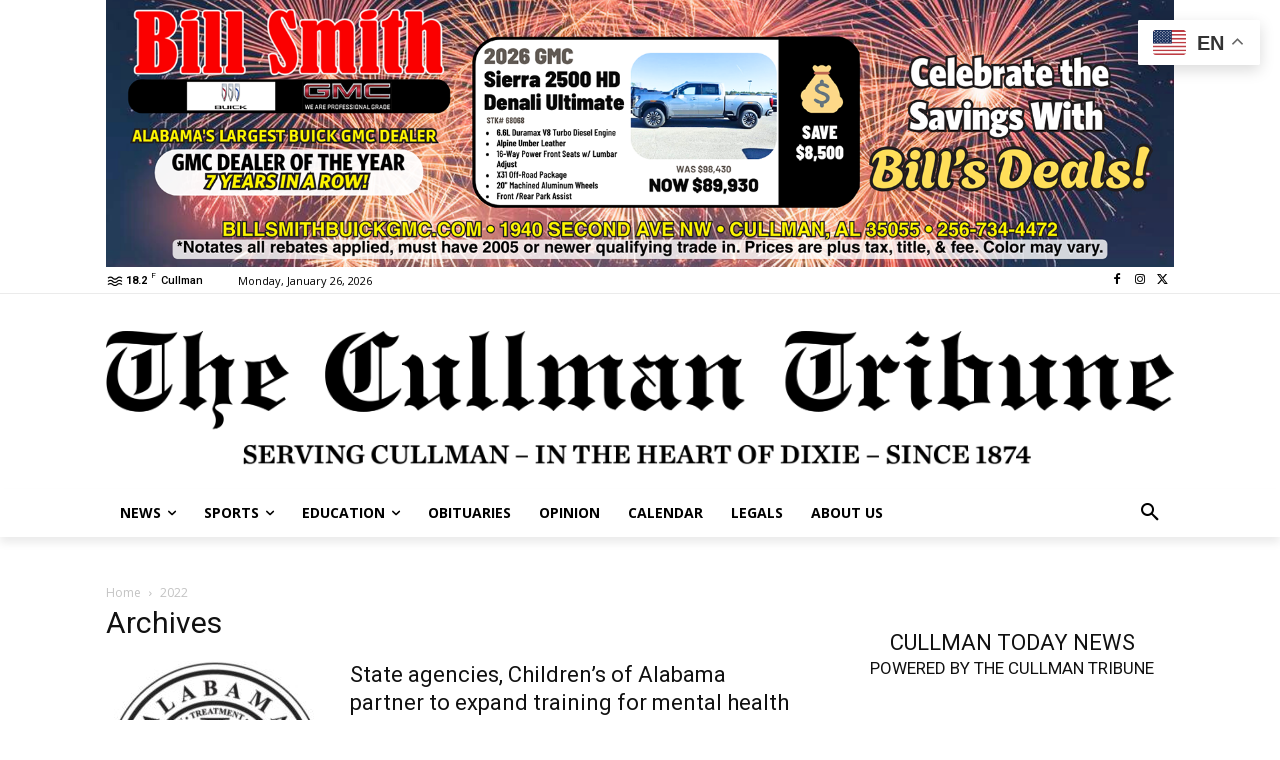

--- FILE ---
content_type: text/html; charset=UTF-8
request_url: https://www.cullmantribune.com/source/alabama-department-of-mental-health/
body_size: 59088
content:
<!doctype html >
<!--[if IE 8]>    <html class="ie8" lang="en"> <![endif]-->
<!--[if IE 9]>    <html class="ie9" lang="en"> <![endif]-->
<!--[if gt IE 8]><!--> <html lang="en-US"> <!--<![endif]-->
<head>
    <title>Alabama Department of Mental Health Archives - The Cullman Tribune</title>
    <meta charset="UTF-8" />
    <meta name="viewport" content="width=device-width, initial-scale=1.0">
    <link rel="pingback" href="https://www.cullmantribune.com/xmlrpc.php" />
    <meta name='robots' content='index, follow, max-image-preview:large, max-snippet:-1, max-video-preview:-1' />
<link rel="icon" type="image/png" href="http://wordpresscck.test/wp-content/uploads/2019/02/Cullman-Tribune-Icon-Black-16.png">
	<!-- This site is optimized with the Yoast SEO plugin v21.5 - https://yoast.com/wordpress/plugins/seo/ -->
	<link rel="canonical" href="https://www.cullmantribune.com/source/alabama-department-of-mental-health/" />
	<meta property="og:locale" content="en_US" />
	<meta property="og:type" content="article" />
	<meta property="og:title" content="Alabama Department of Mental Health Archives - The Cullman Tribune" />
	<meta property="og:url" content="https://www.cullmantribune.com/source/alabama-department-of-mental-health/" />
	<meta property="og:site_name" content="The Cullman Tribune" />
	<meta name="twitter:card" content="summary_large_image" />
	<meta name="twitter:site" content="@CullmanTribune" />
	<script type="application/ld+json" class="yoast-schema-graph">{"@context":"https://schema.org","@graph":[{"@type":"CollectionPage","@id":"https://www.cullmantribune.com/source/alabama-department-of-mental-health/","url":"https://www.cullmantribune.com/source/alabama-department-of-mental-health/","name":"Alabama Department of Mental Health Archives - The Cullman Tribune","isPartOf":{"@id":"https://www.cullmantribune.com/#website"},"primaryImageOfPage":{"@id":"https://www.cullmantribune.com/source/alabama-department-of-mental-health/#primaryimage"},"image":{"@id":"https://www.cullmantribune.com/source/alabama-department-of-mental-health/#primaryimage"},"thumbnailUrl":"https://www.cullmantribune.com/wp-content/uploads/2022/07/unnamed-1.jpg","breadcrumb":{"@id":"https://www.cullmantribune.com/source/alabama-department-of-mental-health/#breadcrumb"},"inLanguage":"en-US"},{"@type":"ImageObject","inLanguage":"en-US","@id":"https://www.cullmantribune.com/source/alabama-department-of-mental-health/#primaryimage","url":"https://www.cullmantribune.com/wp-content/uploads/2022/07/unnamed-1.jpg","contentUrl":"https://www.cullmantribune.com/wp-content/uploads/2022/07/unnamed-1.jpg","width":900,"height":900,"caption":"(Alabama Department of Mental Health)"},{"@type":"BreadcrumbList","@id":"https://www.cullmantribune.com/source/alabama-department-of-mental-health/#breadcrumb","itemListElement":[{"@type":"ListItem","position":1,"name":"Home","item":"https://www.cullmantribune.com/"},{"@type":"ListItem","position":2,"name":"Alabama Department of Mental Health"}]},{"@type":"WebSite","@id":"https://www.cullmantribune.com/#website","url":"https://www.cullmantribune.com/","name":"The Cullman Tribune","description":"Cullman&#039;s Independent News Source","publisher":{"@id":"https://www.cullmantribune.com/#organization"},"potentialAction":[{"@type":"SearchAction","target":{"@type":"EntryPoint","urlTemplate":"https://www.cullmantribune.com/?s={search_term_string}"},"query-input":"required name=search_term_string"}],"inLanguage":"en-US"},{"@type":"Organization","@id":"https://www.cullmantribune.com/#organization","name":"The Cullman Tribune","url":"https://www.cullmantribune.com/","logo":{"@type":"ImageObject","inLanguage":"en-US","@id":"https://www.cullmantribune.com/#/schema/logo/image/","url":"https://www.cullmantribune.com/wp-content/uploads/2019/02/The-Cullman-Tribune-Logo-with-Slogan-Transparent-1-1.png","contentUrl":"https://www.cullmantribune.com/wp-content/uploads/2019/02/The-Cullman-Tribune-Logo-with-Slogan-Transparent-1-1.png","width":4892,"height":613,"caption":"The Cullman Tribune"},"image":{"@id":"https://www.cullmantribune.com/#/schema/logo/image/"},"sameAs":["https://www.facebook.com/CullmanTribune/","https://twitter.com/CullmanTribune","https://www.instagram.com/cullmantribune/"]}]}</script>
	<!-- / Yoast SEO plugin. -->


<link rel='dns-prefetch' href='//www.cullmantribune.com' />
<link rel='dns-prefetch' href='//fonts.googleapis.com' />
<link rel="alternate" type="application/rss+xml" title="The Cullman Tribune &raquo; Feed" href="https://www.cullmantribune.com/feed/" />
<link rel="alternate" type="application/rss+xml" title="The Cullman Tribune &raquo; Comments Feed" href="https://www.cullmantribune.com/comments/feed/" />
<link rel="alternate" type="application/rss+xml" title="The Cullman Tribune &raquo; Alabama Department of Mental Health Source Feed" href="https://www.cullmantribune.com/source/alabama-department-of-mental-health/feed/" />
		<!-- This site uses the Google Analytics by MonsterInsights plugin v8.20.1 - Using Analytics tracking - https://www.monsterinsights.com/ -->
							<script src="//www.googletagmanager.com/gtag/js?id=G-LSM27GFKEZ"  data-cfasync="false" data-wpfc-render="false" type="text/javascript" async></script>
			<script data-cfasync="false" data-wpfc-render="false" type="text/javascript">
				var mi_version = '8.20.1';
				var mi_track_user = true;
				var mi_no_track_reason = '';
				
								var disableStrs = [
										'ga-disable-G-LSM27GFKEZ',
									];

				/* Function to detect opted out users */
				function __gtagTrackerIsOptedOut() {
					for (var index = 0; index < disableStrs.length; index++) {
						if (document.cookie.indexOf(disableStrs[index] + '=true') > -1) {
							return true;
						}
					}

					return false;
				}

				/* Disable tracking if the opt-out cookie exists. */
				if (__gtagTrackerIsOptedOut()) {
					for (var index = 0; index < disableStrs.length; index++) {
						window[disableStrs[index]] = true;
					}
				}

				/* Opt-out function */
				function __gtagTrackerOptout() {
					for (var index = 0; index < disableStrs.length; index++) {
						document.cookie = disableStrs[index] + '=true; expires=Thu, 31 Dec 2099 23:59:59 UTC; path=/';
						window[disableStrs[index]] = true;
					}
				}

				if ('undefined' === typeof gaOptout) {
					function gaOptout() {
						__gtagTrackerOptout();
					}
				}
								window.dataLayer = window.dataLayer || [];

				window.MonsterInsightsDualTracker = {
					helpers: {},
					trackers: {},
				};
				if (mi_track_user) {
					function __gtagDataLayer() {
						dataLayer.push(arguments);
					}

					function __gtagTracker(type, name, parameters) {
						if (!parameters) {
							parameters = {};
						}

						if (parameters.send_to) {
							__gtagDataLayer.apply(null, arguments);
							return;
						}

						if (type === 'event') {
														parameters.send_to = monsterinsights_frontend.v4_id;
							var hookName = name;
							if (typeof parameters['event_category'] !== 'undefined') {
								hookName = parameters['event_category'] + ':' + name;
							}

							if (typeof MonsterInsightsDualTracker.trackers[hookName] !== 'undefined') {
								MonsterInsightsDualTracker.trackers[hookName](parameters);
							} else {
								__gtagDataLayer('event', name, parameters);
							}
							
						} else {
							__gtagDataLayer.apply(null, arguments);
						}
					}

					__gtagTracker('js', new Date());
					__gtagTracker('set', {
						'developer_id.dZGIzZG': true,
											});
										__gtagTracker('config', 'G-LSM27GFKEZ', {"forceSSL":"true","link_attribution":"true"} );
															window.gtag = __gtagTracker;										(function () {
						/* https://developers.google.com/analytics/devguides/collection/analyticsjs/ */
						/* ga and __gaTracker compatibility shim. */
						var noopfn = function () {
							return null;
						};
						var newtracker = function () {
							return new Tracker();
						};
						var Tracker = function () {
							return null;
						};
						var p = Tracker.prototype;
						p.get = noopfn;
						p.set = noopfn;
						p.send = function () {
							var args = Array.prototype.slice.call(arguments);
							args.unshift('send');
							__gaTracker.apply(null, args);
						};
						var __gaTracker = function () {
							var len = arguments.length;
							if (len === 0) {
								return;
							}
							var f = arguments[len - 1];
							if (typeof f !== 'object' || f === null || typeof f.hitCallback !== 'function') {
								if ('send' === arguments[0]) {
									var hitConverted, hitObject = false, action;
									if ('event' === arguments[1]) {
										if ('undefined' !== typeof arguments[3]) {
											hitObject = {
												'eventAction': arguments[3],
												'eventCategory': arguments[2],
												'eventLabel': arguments[4],
												'value': arguments[5] ? arguments[5] : 1,
											}
										}
									}
									if ('pageview' === arguments[1]) {
										if ('undefined' !== typeof arguments[2]) {
											hitObject = {
												'eventAction': 'page_view',
												'page_path': arguments[2],
											}
										}
									}
									if (typeof arguments[2] === 'object') {
										hitObject = arguments[2];
									}
									if (typeof arguments[5] === 'object') {
										Object.assign(hitObject, arguments[5]);
									}
									if ('undefined' !== typeof arguments[1].hitType) {
										hitObject = arguments[1];
										if ('pageview' === hitObject.hitType) {
											hitObject.eventAction = 'page_view';
										}
									}
									if (hitObject) {
										action = 'timing' === arguments[1].hitType ? 'timing_complete' : hitObject.eventAction;
										hitConverted = mapArgs(hitObject);
										__gtagTracker('event', action, hitConverted);
									}
								}
								return;
							}

							function mapArgs(args) {
								var arg, hit = {};
								var gaMap = {
									'eventCategory': 'event_category',
									'eventAction': 'event_action',
									'eventLabel': 'event_label',
									'eventValue': 'event_value',
									'nonInteraction': 'non_interaction',
									'timingCategory': 'event_category',
									'timingVar': 'name',
									'timingValue': 'value',
									'timingLabel': 'event_label',
									'page': 'page_path',
									'location': 'page_location',
									'title': 'page_title',
								};
								for (arg in args) {
																		if (!(!args.hasOwnProperty(arg) || !gaMap.hasOwnProperty(arg))) {
										hit[gaMap[arg]] = args[arg];
									} else {
										hit[arg] = args[arg];
									}
								}
								return hit;
							}

							try {
								f.hitCallback();
							} catch (ex) {
							}
						};
						__gaTracker.create = newtracker;
						__gaTracker.getByName = newtracker;
						__gaTracker.getAll = function () {
							return [];
						};
						__gaTracker.remove = noopfn;
						__gaTracker.loaded = true;
						window['__gaTracker'] = __gaTracker;
					})();
									} else {
										console.log("");
					(function () {
						function __gtagTracker() {
							return null;
						}

						window['__gtagTracker'] = __gtagTracker;
						window['gtag'] = __gtagTracker;
					})();
									}
			</script>
				<!-- / Google Analytics by MonsterInsights -->
		<script type="text/javascript">
/* <![CDATA[ */
window._wpemojiSettings = {"baseUrl":"https:\/\/s.w.org\/images\/core\/emoji\/14.0.0\/72x72\/","ext":".png","svgUrl":"https:\/\/s.w.org\/images\/core\/emoji\/14.0.0\/svg\/","svgExt":".svg","source":{"concatemoji":"https:\/\/www.cullmantribune.com\/wp-includes\/js\/wp-emoji-release.min.js?ver=6.4.1"}};
/*! This file is auto-generated */
!function(i,n){var o,s,e;function c(e){try{var t={supportTests:e,timestamp:(new Date).valueOf()};sessionStorage.setItem(o,JSON.stringify(t))}catch(e){}}function p(e,t,n){e.clearRect(0,0,e.canvas.width,e.canvas.height),e.fillText(t,0,0);var t=new Uint32Array(e.getImageData(0,0,e.canvas.width,e.canvas.height).data),r=(e.clearRect(0,0,e.canvas.width,e.canvas.height),e.fillText(n,0,0),new Uint32Array(e.getImageData(0,0,e.canvas.width,e.canvas.height).data));return t.every(function(e,t){return e===r[t]})}function u(e,t,n){switch(t){case"flag":return n(e,"\ud83c\udff3\ufe0f\u200d\u26a7\ufe0f","\ud83c\udff3\ufe0f\u200b\u26a7\ufe0f")?!1:!n(e,"\ud83c\uddfa\ud83c\uddf3","\ud83c\uddfa\u200b\ud83c\uddf3")&&!n(e,"\ud83c\udff4\udb40\udc67\udb40\udc62\udb40\udc65\udb40\udc6e\udb40\udc67\udb40\udc7f","\ud83c\udff4\u200b\udb40\udc67\u200b\udb40\udc62\u200b\udb40\udc65\u200b\udb40\udc6e\u200b\udb40\udc67\u200b\udb40\udc7f");case"emoji":return!n(e,"\ud83e\udef1\ud83c\udffb\u200d\ud83e\udef2\ud83c\udfff","\ud83e\udef1\ud83c\udffb\u200b\ud83e\udef2\ud83c\udfff")}return!1}function f(e,t,n){var r="undefined"!=typeof WorkerGlobalScope&&self instanceof WorkerGlobalScope?new OffscreenCanvas(300,150):i.createElement("canvas"),a=r.getContext("2d",{willReadFrequently:!0}),o=(a.textBaseline="top",a.font="600 32px Arial",{});return e.forEach(function(e){o[e]=t(a,e,n)}),o}function t(e){var t=i.createElement("script");t.src=e,t.defer=!0,i.head.appendChild(t)}"undefined"!=typeof Promise&&(o="wpEmojiSettingsSupports",s=["flag","emoji"],n.supports={everything:!0,everythingExceptFlag:!0},e=new Promise(function(e){i.addEventListener("DOMContentLoaded",e,{once:!0})}),new Promise(function(t){var n=function(){try{var e=JSON.parse(sessionStorage.getItem(o));if("object"==typeof e&&"number"==typeof e.timestamp&&(new Date).valueOf()<e.timestamp+604800&&"object"==typeof e.supportTests)return e.supportTests}catch(e){}return null}();if(!n){if("undefined"!=typeof Worker&&"undefined"!=typeof OffscreenCanvas&&"undefined"!=typeof URL&&URL.createObjectURL&&"undefined"!=typeof Blob)try{var e="postMessage("+f.toString()+"("+[JSON.stringify(s),u.toString(),p.toString()].join(",")+"));",r=new Blob([e],{type:"text/javascript"}),a=new Worker(URL.createObjectURL(r),{name:"wpTestEmojiSupports"});return void(a.onmessage=function(e){c(n=e.data),a.terminate(),t(n)})}catch(e){}c(n=f(s,u,p))}t(n)}).then(function(e){for(var t in e)n.supports[t]=e[t],n.supports.everything=n.supports.everything&&n.supports[t],"flag"!==t&&(n.supports.everythingExceptFlag=n.supports.everythingExceptFlag&&n.supports[t]);n.supports.everythingExceptFlag=n.supports.everythingExceptFlag&&!n.supports.flag,n.DOMReady=!1,n.readyCallback=function(){n.DOMReady=!0}}).then(function(){return e}).then(function(){var e;n.supports.everything||(n.readyCallback(),(e=n.source||{}).concatemoji?t(e.concatemoji):e.wpemoji&&e.twemoji&&(t(e.twemoji),t(e.wpemoji)))}))}((window,document),window._wpemojiSettings);
/* ]]> */
</script>
<!-- cullmantribune.com is managing ads with Advanced Ads --><script id="cullm-ready">
			window.advanced_ads_ready=function(e,a){a=a||"complete";var d=function(e){return"interactive"===a?"loading"!==e:"complete"===e};d(document.readyState)?e():document.addEventListener("readystatechange",(function(a){d(a.target.readyState)&&e()}),{once:"interactive"===a})},window.advanced_ads_ready_queue=window.advanced_ads_ready_queue||[];		</script>
		<link rel='stylesheet' id='wpm-filter-style-css' href='https://www.cullmantribune.com/wp-content/plugins/wp-munich-blocks/css/filter.min.css?ver=0.12.2' type='text/css' media='all' />
<link rel='stylesheet' id='wpm-blocks-style-css' href='https://www.cullmantribune.com/wp-content/plugins/wp-munich-blocks/blocks/blocks.min.css?ver=0.12.2' type='text/css' media='all' />
<link rel='stylesheet' id='wpm-blocks-professional-style-css' href='https://www.cullmantribune.com/wp-content/plugins/wp-munich-blocks/blocks-professional/blocks.min.css?ver=0.12.2' type='text/css' media='all' />
<link rel='stylesheet' id='toolset-common-es-css' href='https://www.cullmantribune.com/wp-content/plugins/wp-views/vendor/toolset/common-es/public/toolset-common-es.css?ver=134000' type='text/css' media='all' />
<link rel='stylesheet' id='toolset_blocks-style-css-css' href='https://www.cullmantribune.com/wp-content/plugins/wp-views/vendor/toolset/blocks/public/css/style.css?ver=1.3.5.2' type='text/css' media='all' />
<style id='wp-emoji-styles-inline-css' type='text/css'>

	img.wp-smiley, img.emoji {
		display: inline !important;
		border: none !important;
		box-shadow: none !important;
		height: 1em !important;
		width: 1em !important;
		margin: 0 0.07em !important;
		vertical-align: -0.1em !important;
		background: none !important;
		padding: 0 !important;
	}
</style>
<link rel='stylesheet' id='view_editor_gutenberg_frontend_assets-css' href='https://www.cullmantribune.com/wp-content/plugins/wp-views/public/css/views-frontend.css?ver=3.3.4' type='text/css' media='all' />
<style id='classic-theme-styles-inline-css' type='text/css'>
/*! This file is auto-generated */
.wp-block-button__link{color:#fff;background-color:#32373c;border-radius:9999px;box-shadow:none;text-decoration:none;padding:calc(.667em + 2px) calc(1.333em + 2px);font-size:1.125em}.wp-block-file__button{background:#32373c;color:#fff;text-decoration:none}
</style>
<style id='global-styles-inline-css' type='text/css'>
body{--wp--preset--color--black: #000000;--wp--preset--color--cyan-bluish-gray: #abb8c3;--wp--preset--color--white: #ffffff;--wp--preset--color--pale-pink: #f78da7;--wp--preset--color--vivid-red: #cf2e2e;--wp--preset--color--luminous-vivid-orange: #ff6900;--wp--preset--color--luminous-vivid-amber: #fcb900;--wp--preset--color--light-green-cyan: #7bdcb5;--wp--preset--color--vivid-green-cyan: #00d084;--wp--preset--color--pale-cyan-blue: #8ed1fc;--wp--preset--color--vivid-cyan-blue: #0693e3;--wp--preset--color--vivid-purple: #9b51e0;--wp--preset--gradient--vivid-cyan-blue-to-vivid-purple: linear-gradient(135deg,rgba(6,147,227,1) 0%,rgb(155,81,224) 100%);--wp--preset--gradient--light-green-cyan-to-vivid-green-cyan: linear-gradient(135deg,rgb(122,220,180) 0%,rgb(0,208,130) 100%);--wp--preset--gradient--luminous-vivid-amber-to-luminous-vivid-orange: linear-gradient(135deg,rgba(252,185,0,1) 0%,rgba(255,105,0,1) 100%);--wp--preset--gradient--luminous-vivid-orange-to-vivid-red: linear-gradient(135deg,rgba(255,105,0,1) 0%,rgb(207,46,46) 100%);--wp--preset--gradient--very-light-gray-to-cyan-bluish-gray: linear-gradient(135deg,rgb(238,238,238) 0%,rgb(169,184,195) 100%);--wp--preset--gradient--cool-to-warm-spectrum: linear-gradient(135deg,rgb(74,234,220) 0%,rgb(151,120,209) 20%,rgb(207,42,186) 40%,rgb(238,44,130) 60%,rgb(251,105,98) 80%,rgb(254,248,76) 100%);--wp--preset--gradient--blush-light-purple: linear-gradient(135deg,rgb(255,206,236) 0%,rgb(152,150,240) 100%);--wp--preset--gradient--blush-bordeaux: linear-gradient(135deg,rgb(254,205,165) 0%,rgb(254,45,45) 50%,rgb(107,0,62) 100%);--wp--preset--gradient--luminous-dusk: linear-gradient(135deg,rgb(255,203,112) 0%,rgb(199,81,192) 50%,rgb(65,88,208) 100%);--wp--preset--gradient--pale-ocean: linear-gradient(135deg,rgb(255,245,203) 0%,rgb(182,227,212) 50%,rgb(51,167,181) 100%);--wp--preset--gradient--electric-grass: linear-gradient(135deg,rgb(202,248,128) 0%,rgb(113,206,126) 100%);--wp--preset--gradient--midnight: linear-gradient(135deg,rgb(2,3,129) 0%,rgb(40,116,252) 100%);--wp--preset--font-size--small: 11px;--wp--preset--font-size--medium: 20px;--wp--preset--font-size--large: 32px;--wp--preset--font-size--x-large: 42px;--wp--preset--font-size--regular: 15px;--wp--preset--font-size--larger: 50px;--wp--preset--spacing--20: 0.44rem;--wp--preset--spacing--30: 0.67rem;--wp--preset--spacing--40: 1rem;--wp--preset--spacing--50: 1.5rem;--wp--preset--spacing--60: 2.25rem;--wp--preset--spacing--70: 3.38rem;--wp--preset--spacing--80: 5.06rem;--wp--preset--shadow--natural: 6px 6px 9px rgba(0, 0, 0, 0.2);--wp--preset--shadow--deep: 12px 12px 50px rgba(0, 0, 0, 0.4);--wp--preset--shadow--sharp: 6px 6px 0px rgba(0, 0, 0, 0.2);--wp--preset--shadow--outlined: 6px 6px 0px -3px rgba(255, 255, 255, 1), 6px 6px rgba(0, 0, 0, 1);--wp--preset--shadow--crisp: 6px 6px 0px rgba(0, 0, 0, 1);}:where(.is-layout-flex){gap: 0.5em;}:where(.is-layout-grid){gap: 0.5em;}body .is-layout-flow > .alignleft{float: left;margin-inline-start: 0;margin-inline-end: 2em;}body .is-layout-flow > .alignright{float: right;margin-inline-start: 2em;margin-inline-end: 0;}body .is-layout-flow > .aligncenter{margin-left: auto !important;margin-right: auto !important;}body .is-layout-constrained > .alignleft{float: left;margin-inline-start: 0;margin-inline-end: 2em;}body .is-layout-constrained > .alignright{float: right;margin-inline-start: 2em;margin-inline-end: 0;}body .is-layout-constrained > .aligncenter{margin-left: auto !important;margin-right: auto !important;}body .is-layout-constrained > :where(:not(.alignleft):not(.alignright):not(.alignfull)){max-width: var(--wp--style--global--content-size);margin-left: auto !important;margin-right: auto !important;}body .is-layout-constrained > .alignwide{max-width: var(--wp--style--global--wide-size);}body .is-layout-flex{display: flex;}body .is-layout-flex{flex-wrap: wrap;align-items: center;}body .is-layout-flex > *{margin: 0;}body .is-layout-grid{display: grid;}body .is-layout-grid > *{margin: 0;}:where(.wp-block-columns.is-layout-flex){gap: 2em;}:where(.wp-block-columns.is-layout-grid){gap: 2em;}:where(.wp-block-post-template.is-layout-flex){gap: 1.25em;}:where(.wp-block-post-template.is-layout-grid){gap: 1.25em;}.has-black-color{color: var(--wp--preset--color--black) !important;}.has-cyan-bluish-gray-color{color: var(--wp--preset--color--cyan-bluish-gray) !important;}.has-white-color{color: var(--wp--preset--color--white) !important;}.has-pale-pink-color{color: var(--wp--preset--color--pale-pink) !important;}.has-vivid-red-color{color: var(--wp--preset--color--vivid-red) !important;}.has-luminous-vivid-orange-color{color: var(--wp--preset--color--luminous-vivid-orange) !important;}.has-luminous-vivid-amber-color{color: var(--wp--preset--color--luminous-vivid-amber) !important;}.has-light-green-cyan-color{color: var(--wp--preset--color--light-green-cyan) !important;}.has-vivid-green-cyan-color{color: var(--wp--preset--color--vivid-green-cyan) !important;}.has-pale-cyan-blue-color{color: var(--wp--preset--color--pale-cyan-blue) !important;}.has-vivid-cyan-blue-color{color: var(--wp--preset--color--vivid-cyan-blue) !important;}.has-vivid-purple-color{color: var(--wp--preset--color--vivid-purple) !important;}.has-black-background-color{background-color: var(--wp--preset--color--black) !important;}.has-cyan-bluish-gray-background-color{background-color: var(--wp--preset--color--cyan-bluish-gray) !important;}.has-white-background-color{background-color: var(--wp--preset--color--white) !important;}.has-pale-pink-background-color{background-color: var(--wp--preset--color--pale-pink) !important;}.has-vivid-red-background-color{background-color: var(--wp--preset--color--vivid-red) !important;}.has-luminous-vivid-orange-background-color{background-color: var(--wp--preset--color--luminous-vivid-orange) !important;}.has-luminous-vivid-amber-background-color{background-color: var(--wp--preset--color--luminous-vivid-amber) !important;}.has-light-green-cyan-background-color{background-color: var(--wp--preset--color--light-green-cyan) !important;}.has-vivid-green-cyan-background-color{background-color: var(--wp--preset--color--vivid-green-cyan) !important;}.has-pale-cyan-blue-background-color{background-color: var(--wp--preset--color--pale-cyan-blue) !important;}.has-vivid-cyan-blue-background-color{background-color: var(--wp--preset--color--vivid-cyan-blue) !important;}.has-vivid-purple-background-color{background-color: var(--wp--preset--color--vivid-purple) !important;}.has-black-border-color{border-color: var(--wp--preset--color--black) !important;}.has-cyan-bluish-gray-border-color{border-color: var(--wp--preset--color--cyan-bluish-gray) !important;}.has-white-border-color{border-color: var(--wp--preset--color--white) !important;}.has-pale-pink-border-color{border-color: var(--wp--preset--color--pale-pink) !important;}.has-vivid-red-border-color{border-color: var(--wp--preset--color--vivid-red) !important;}.has-luminous-vivid-orange-border-color{border-color: var(--wp--preset--color--luminous-vivid-orange) !important;}.has-luminous-vivid-amber-border-color{border-color: var(--wp--preset--color--luminous-vivid-amber) !important;}.has-light-green-cyan-border-color{border-color: var(--wp--preset--color--light-green-cyan) !important;}.has-vivid-green-cyan-border-color{border-color: var(--wp--preset--color--vivid-green-cyan) !important;}.has-pale-cyan-blue-border-color{border-color: var(--wp--preset--color--pale-cyan-blue) !important;}.has-vivid-cyan-blue-border-color{border-color: var(--wp--preset--color--vivid-cyan-blue) !important;}.has-vivid-purple-border-color{border-color: var(--wp--preset--color--vivid-purple) !important;}.has-vivid-cyan-blue-to-vivid-purple-gradient-background{background: var(--wp--preset--gradient--vivid-cyan-blue-to-vivid-purple) !important;}.has-light-green-cyan-to-vivid-green-cyan-gradient-background{background: var(--wp--preset--gradient--light-green-cyan-to-vivid-green-cyan) !important;}.has-luminous-vivid-amber-to-luminous-vivid-orange-gradient-background{background: var(--wp--preset--gradient--luminous-vivid-amber-to-luminous-vivid-orange) !important;}.has-luminous-vivid-orange-to-vivid-red-gradient-background{background: var(--wp--preset--gradient--luminous-vivid-orange-to-vivid-red) !important;}.has-very-light-gray-to-cyan-bluish-gray-gradient-background{background: var(--wp--preset--gradient--very-light-gray-to-cyan-bluish-gray) !important;}.has-cool-to-warm-spectrum-gradient-background{background: var(--wp--preset--gradient--cool-to-warm-spectrum) !important;}.has-blush-light-purple-gradient-background{background: var(--wp--preset--gradient--blush-light-purple) !important;}.has-blush-bordeaux-gradient-background{background: var(--wp--preset--gradient--blush-bordeaux) !important;}.has-luminous-dusk-gradient-background{background: var(--wp--preset--gradient--luminous-dusk) !important;}.has-pale-ocean-gradient-background{background: var(--wp--preset--gradient--pale-ocean) !important;}.has-electric-grass-gradient-background{background: var(--wp--preset--gradient--electric-grass) !important;}.has-midnight-gradient-background{background: var(--wp--preset--gradient--midnight) !important;}.has-small-font-size{font-size: var(--wp--preset--font-size--small) !important;}.has-medium-font-size{font-size: var(--wp--preset--font-size--medium) !important;}.has-large-font-size{font-size: var(--wp--preset--font-size--large) !important;}.has-x-large-font-size{font-size: var(--wp--preset--font-size--x-large) !important;}
.wp-block-navigation a:where(:not(.wp-element-button)){color: inherit;}
:where(.wp-block-post-template.is-layout-flex){gap: 1.25em;}:where(.wp-block-post-template.is-layout-grid){gap: 1.25em;}
:where(.wp-block-columns.is-layout-flex){gap: 2em;}:where(.wp-block-columns.is-layout-grid){gap: 2em;}
.wp-block-pullquote{font-size: 1.5em;line-height: 1.6;}
</style>
<link rel='stylesheet' id='unslider-css-css' href='https://www.cullmantribune.com/wp-content/plugins/advanced-ads-slider/public/assets/css/unslider.css?ver=1.4.5' type='text/css' media='all' />
<link rel='stylesheet' id='slider-css-css' href='https://www.cullmantribune.com/wp-content/plugins/advanced-ads-slider/public/assets/css/slider.css?ver=1.4.5' type='text/css' media='all' />
<link rel='stylesheet' id='td-plugin-multi-purpose-css' href='https://www.cullmantribune.com/wp-content/plugins/td-composer/td-multi-purpose/style.css?ver=3833ae26cf1f9d406448012ce1734aa1' type='text/css' media='all' />
<link rel='stylesheet' id='google-fonts-style-css' href='https://fonts.googleapis.com/css?family=Open+Sans%3A400%2C600%2C700%7CRoboto%3A400%2C500%2C700%7CRoboto%3A900%2C400%7CMontserrat%3A500%2C400&#038;display=swap&#038;ver=12.6.2' type='text/css' media='all' />
<link rel='stylesheet' id='toolset_bootstrap_styles-css' href='https://www.cullmantribune.com/wp-content/plugins/types/vendor/toolset/toolset-common/res/lib/bootstrap3/css/bootstrap.css?ver=4.0.8' type='text/css' media='screen' />
<link rel='stylesheet' id='mediaelement-css' href='https://www.cullmantribune.com/wp-includes/js/mediaelement/mediaelementplayer-legacy.min.css?ver=4.2.17' type='text/css' media='all' />
<link rel='stylesheet' id='wp-mediaelement-css' href='https://www.cullmantribune.com/wp-includes/js/mediaelement/wp-mediaelement.min.css?ver=6.4.1' type='text/css' media='all' />
<link rel='stylesheet' id='views-pagination-style-css' href='https://www.cullmantribune.com/wp-content/plugins/wp-views/embedded/res/css/wpv-pagination.css?ver=3.3.4' type='text/css' media='all' />
<style id='views-pagination-style-inline-css' type='text/css'>
.wpv-sort-list-dropdown.wpv-sort-list-dropdown-style-default > span.wpv-sort-list,.wpv-sort-list-dropdown.wpv-sort-list-dropdown-style-default .wpv-sort-list-item {border-color: #cdcdcd;}.wpv-sort-list-dropdown.wpv-sort-list-dropdown-style-default .wpv-sort-list-item a {color: #444;background-color: #fff;}.wpv-sort-list-dropdown.wpv-sort-list-dropdown-style-default a:hover,.wpv-sort-list-dropdown.wpv-sort-list-dropdown-style-default a:focus {color: #000;background-color: #eee;}.wpv-sort-list-dropdown.wpv-sort-list-dropdown-style-default .wpv-sort-list-item.wpv-sort-list-current a {color: #000;background-color: #eee;}.wpv-sort-list-dropdown.wpv-sort-list-dropdown-style-grey > span.wpv-sort-list,.wpv-sort-list-dropdown.wpv-sort-list-dropdown-style-grey .wpv-sort-list-item {border-color: #cdcdcd;}.wpv-sort-list-dropdown.wpv-sort-list-dropdown-style-grey .wpv-sort-list-item a {color: #444;background-color: #eeeeee;}.wpv-sort-list-dropdown.wpv-sort-list-dropdown-style-grey a:hover,.wpv-sort-list-dropdown.wpv-sort-list-dropdown-style-grey a:focus {color: #000;background-color: #e5e5e5;}.wpv-sort-list-dropdown.wpv-sort-list-dropdown-style-grey .wpv-sort-list-item.wpv-sort-list-current a {color: #000;background-color: #e5e5e5;}.wpv-sort-list-dropdown.wpv-sort-list-dropdown-style-blue > span.wpv-sort-list,.wpv-sort-list-dropdown.wpv-sort-list-dropdown-style-blue .wpv-sort-list-item {border-color: #0099cc;}.wpv-sort-list-dropdown.wpv-sort-list-dropdown-style-blue .wpv-sort-list-item a {color: #444;background-color: #cbddeb;}.wpv-sort-list-dropdown.wpv-sort-list-dropdown-style-blue a:hover,.wpv-sort-list-dropdown.wpv-sort-list-dropdown-style-blue a:focus {color: #000;background-color: #95bedd;}.wpv-sort-list-dropdown.wpv-sort-list-dropdown-style-blue .wpv-sort-list-item.wpv-sort-list-current a {color: #000;background-color: #95bedd;}
</style>
<link rel='stylesheet' id='typicons-css' href='https://www.cullmantribune.com/wp-content/plugins/td-composer/assets/fonts/typicons/typicons.css?ver=3833ae26cf1f9d406448012ce1734aa1' type='text/css' media='all' />
<link rel='stylesheet' id='td-theme-css' href='https://www.cullmantribune.com/wp-content/themes/Newspaper/style.css?ver=12.6.2' type='text/css' media='all' />
<style id='td-theme-inline-css' type='text/css'>@media (max-width:767px){.td-header-desktop-wrap{display:none}}@media (min-width:767px){.td-header-mobile-wrap{display:none}}</style>
<link rel='stylesheet' id='td-legacy-framework-front-style-css' href='https://www.cullmantribune.com/wp-content/plugins/td-composer/legacy/Newspaper/assets/css/td_legacy_main.css?ver=3833ae26cf1f9d406448012ce1734aa1' type='text/css' media='all' />
<link rel='stylesheet' id='td-standard-pack-framework-front-style-css' href='https://www.cullmantribune.com/wp-content/plugins/td-standard-pack/Newspaper/assets/css/td_standard_pack_main.css?ver=9c79b36358200da4c4662c5aa9454675' type='text/css' media='all' />
<link rel='stylesheet' id='tdb_style_cloud_templates_front-css' href='https://www.cullmantribune.com/wp-content/plugins/td-cloud-library/assets/css/tdb_main.css?ver=34c58173fa732974ccb0ca4df5ede162' type='text/css' media='all' />
<!--n2css--><script type="text/javascript" src="https://www.cullmantribune.com/wp-content/plugins/google-analytics-for-wordpress/assets/js/frontend-gtag.min.js?ver=8.20.1" id="monsterinsights-frontend-script-js"></script>
<script data-cfasync="false" data-wpfc-render="false" type="text/javascript" id='monsterinsights-frontend-script-js-extra'>/* <![CDATA[ */
var monsterinsights_frontend = {"js_events_tracking":"true","download_extensions":"doc,pdf,ppt,zip,xls,docx,pptx,xlsx","inbound_paths":"[{\"path\":\"\\\/go\\\/\",\"label\":\"affiliate\"},{\"path\":\"\\\/recommend\\\/\",\"label\":\"affiliate\"}]","home_url":"https:\/\/www.cullmantribune.com","hash_tracking":"false","v4_id":"G-LSM27GFKEZ"};/* ]]> */
</script>
<script type="text/javascript" src="https://www.cullmantribune.com/wp-content/plugins/wp-views/vendor/toolset/common-es/public/toolset-common-es-frontend.js?ver=134000" id="toolset-common-es-frontend-js"></script>
<script type="text/javascript" src="https://www.cullmantribune.com/wp-includes/js/jquery/jquery.min.js?ver=3.7.1" id="jquery-core-js"></script>
<script type="text/javascript" src="https://www.cullmantribune.com/wp-includes/js/jquery/jquery-migrate.min.js?ver=3.4.1" id="jquery-migrate-js"></script>
<script type="text/javascript" src="https://www.cullmantribune.com/wp-content/plugins/advanced-ads-slider/public/assets/js/unslider.min.js?ver=1.4.5" id="unslider-js-js"></script>
<script type="text/javascript" src="https://www.cullmantribune.com/wp-content/plugins/advanced-ads-slider/public/assets/js/jquery.event.move.js?ver=1.4.5" id="unslider-move-js-js"></script>
<script type="text/javascript" src="https://www.cullmantribune.com/wp-content/plugins/advanced-ads-slider/public/assets/js/jquery.event.swipe.js?ver=1.4.5" id="unslider-swipe-js-js"></script>
<script type="text/javascript" src="https://www.cullmantribune.com/wp-content/plugins/revslider/public/assets/js/rbtools.min.js?ver=6.6.16" async id="tp-tools-js"></script>
<script type="text/javascript" src="https://www.cullmantribune.com/wp-content/plugins/revslider/public/assets/js/rs6.min.js?ver=6.6.16" async id="revmin-js"></script>
<script type="text/javascript" id="advanced-ads-advanced-js-js-extra">
/* <![CDATA[ */
var advads_options = {"blog_id":"1","privacy":{"enabled":false,"state":"not_needed"}};
/* ]]> */
</script>
<script type="text/javascript" src="https://www.cullmantribune.com/wp-content/plugins/advanced-ads/public/assets/js/advanced.min.js?ver=1.47.4" id="advanced-ads-advanced-js-js"></script>
<script type="text/javascript" id="advanced_ads_pro/visitor_conditions-js-extra">
/* <![CDATA[ */
var advanced_ads_pro_visitor_conditions = {"referrer_cookie_name":"advanced_ads_pro_visitor_referrer","referrer_exdays":"365","page_impr_cookie_name":"advanced_ads_page_impressions","page_impr_exdays":"3650"};
/* ]]> */
</script>
<script type="text/javascript" src="https://www.cullmantribune.com/wp-content/plugins/advanced-ads-pro/modules/advanced-visitor-conditions/inc/conditions.min.js?ver=2.24.1" id="advanced_ads_pro/visitor_conditions-js"></script>
<link rel="https://api.w.org/" href="https://www.cullmantribune.com/wp-json/" /><link rel="alternate" type="application/json" href="https://www.cullmantribune.com/wp-json/wp/v2/source/17897" /><link rel="EditURI" type="application/rsd+xml" title="RSD" href="https://www.cullmantribune.com/xmlrpc.php?rsd" />
<meta name="generator" content="WordPress 6.4.1" />
<script>advads_items = { conditions: {}, display_callbacks: {}, display_effect_callbacks: {}, hide_callbacks: {}, backgrounds: {}, effect_durations: {}, close_functions: {}, showed: [] };</script><style type="text/css" id="cullm-layer-custom-css"></style><script type="text/javascript">
		var advadsCfpQueue = [];
		var advadsCfpAd = function( adID ){
			if ( 'undefined' == typeof advadsProCfp ) { advadsCfpQueue.push( adID ) } else { advadsProCfp.addElement( adID ) }
		};
		</script>
		<!--[if lt IE 9]><script src="https://cdnjs.cloudflare.com/ajax/libs/html5shiv/3.7.3/html5shiv.js"></script><![endif]-->
        <script>
        window.tdb_global_vars = {"wpRestUrl":"https:\/\/www.cullmantribune.com\/wp-json\/","permalinkStructure":"\/%year%\/%monthnum%\/%day%\/%postname%\/"};
        window.tdb_p_autoload_vars = {"isAjax":false,"isAdminBarShowing":false,"autoloadScrollPercent":50};
    </script>
    
    <style id="tdb-global-colors">:root{--accent-color:#fff}</style>
	
      <meta name="onesignal" content="wordpress-plugin"/>
            <script>

      window.OneSignal = window.OneSignal || [];

      OneSignal.push( function() {
        OneSignal.SERVICE_WORKER_UPDATER_PATH = "OneSignalSDKUpdaterWorker.js.php";
                      OneSignal.SERVICE_WORKER_PATH = "OneSignalSDKWorker.js.php";
                      OneSignal.SERVICE_WORKER_PARAM = { scope: "/" };
        OneSignal.setDefaultNotificationUrl("https://www.cullmantribune.com");
        var oneSignal_options = {};
        window._oneSignalInitOptions = oneSignal_options;

        oneSignal_options['wordpress'] = true;
oneSignal_options['appId'] = 'c7912679-060c-40ca-828d-3c4735e59539';
oneSignal_options['allowLocalhostAsSecureOrigin'] = true;
oneSignal_options['welcomeNotification'] = { };
oneSignal_options['welcomeNotification']['title'] = "";
oneSignal_options['welcomeNotification']['message'] = "";
oneSignal_options['path'] = "https://www.cullmantribune.com/wp-content/plugins/onesignal-free-web-push-notifications/sdk_files/";
oneSignal_options['safari_web_id'] = "web.onesignal.auto.3431b9a6-8377-4186-9b23-bf65dbb4a731";
oneSignal_options['promptOptions'] = { };
oneSignal_options['notifyButton'] = { };
oneSignal_options['notifyButton']['enable'] = true;
oneSignal_options['notifyButton']['position'] = 'bottom-right';
oneSignal_options['notifyButton']['theme'] = 'inverse';
oneSignal_options['notifyButton']['size'] = 'medium';
oneSignal_options['notifyButton']['displayPredicate'] = function() {
              return OneSignal.isPushNotificationsEnabled()
                      .then(function(isPushEnabled) {
                          return !isPushEnabled;
                      });
            };
oneSignal_options['notifyButton']['showCredit'] = true;
oneSignal_options['notifyButton']['text'] = {};
                OneSignal.init(window._oneSignalInitOptions);
                OneSignal.showSlidedownPrompt();      });

      function documentInitOneSignal() {
        var oneSignal_elements = document.getElementsByClassName("OneSignal-prompt");

        var oneSignalLinkClickHandler = function(event) { OneSignal.push(['registerForPushNotifications']); event.preventDefault(); };        for(var i = 0; i < oneSignal_elements.length; i++)
          oneSignal_elements[i].addEventListener('click', oneSignalLinkClickHandler, false);
      }

      if (document.readyState === 'complete') {
           documentInitOneSignal();
      }
      else {
           window.addEventListener("load", function(event){
               documentInitOneSignal();
          });
      }
    </script>
<meta name="generator" content="Powered by Slider Revolution 6.6.16 - responsive, Mobile-Friendly Slider Plugin for WordPress with comfortable drag and drop interface." />

<!-- JS generated by theme -->

<script>
    
    

	    var tdBlocksArray = []; //here we store all the items for the current page

	    // td_block class - each ajax block uses a object of this class for requests
	    function tdBlock() {
		    this.id = '';
		    this.block_type = 1; //block type id (1-234 etc)
		    this.atts = '';
		    this.td_column_number = '';
		    this.td_current_page = 1; //
		    this.post_count = 0; //from wp
		    this.found_posts = 0; //from wp
		    this.max_num_pages = 0; //from wp
		    this.td_filter_value = ''; //current live filter value
		    this.is_ajax_running = false;
		    this.td_user_action = ''; // load more or infinite loader (used by the animation)
		    this.header_color = '';
		    this.ajax_pagination_infinite_stop = ''; //show load more at page x
	    }

        // td_js_generator - mini detector
        ( function () {
            var htmlTag = document.getElementsByTagName("html")[0];

	        if ( navigator.userAgent.indexOf("MSIE 10.0") > -1 ) {
                htmlTag.className += ' ie10';
            }

            if ( !!navigator.userAgent.match(/Trident.*rv\:11\./) ) {
                htmlTag.className += ' ie11';
            }

	        if ( navigator.userAgent.indexOf("Edge") > -1 ) {
                htmlTag.className += ' ieEdge';
            }

            if ( /(iPad|iPhone|iPod)/g.test(navigator.userAgent) ) {
                htmlTag.className += ' td-md-is-ios';
            }

            var user_agent = navigator.userAgent.toLowerCase();
            if ( user_agent.indexOf("android") > -1 ) {
                htmlTag.className += ' td-md-is-android';
            }

            if ( -1 !== navigator.userAgent.indexOf('Mac OS X')  ) {
                htmlTag.className += ' td-md-is-os-x';
            }

            if ( /chrom(e|ium)/.test(navigator.userAgent.toLowerCase()) ) {
               htmlTag.className += ' td-md-is-chrome';
            }

            if ( -1 !== navigator.userAgent.indexOf('Firefox') ) {
                htmlTag.className += ' td-md-is-firefox';
            }

            if ( -1 !== navigator.userAgent.indexOf('Safari') && -1 === navigator.userAgent.indexOf('Chrome') ) {
                htmlTag.className += ' td-md-is-safari';
            }

            if( -1 !== navigator.userAgent.indexOf('IEMobile') ){
                htmlTag.className += ' td-md-is-iemobile';
            }

        })();

        var tdLocalCache = {};

        ( function () {
            "use strict";

            tdLocalCache = {
                data: {},
                remove: function (resource_id) {
                    delete tdLocalCache.data[resource_id];
                },
                exist: function (resource_id) {
                    return tdLocalCache.data.hasOwnProperty(resource_id) && tdLocalCache.data[resource_id] !== null;
                },
                get: function (resource_id) {
                    return tdLocalCache.data[resource_id];
                },
                set: function (resource_id, cachedData) {
                    tdLocalCache.remove(resource_id);
                    tdLocalCache.data[resource_id] = cachedData;
                }
            };
        })();

    
    
var td_viewport_interval_list=[{"limitBottom":767,"sidebarWidth":228},{"limitBottom":1018,"sidebarWidth":300},{"limitBottom":1140,"sidebarWidth":324}];
var td_animation_stack_effect="type0";
var tds_animation_stack=true;
var td_animation_stack_specific_selectors=".entry-thumb, img, .td-lazy-img";
var td_animation_stack_general_selectors=".td-animation-stack img, .td-animation-stack .entry-thumb, .post img, .td-animation-stack .td-lazy-img";
var tdc_is_installed="yes";
var td_ajax_url="https:\/\/www.cullmantribune.com\/wp-admin\/admin-ajax.php?td_theme_name=Newspaper&v=12.6.2";
var td_get_template_directory_uri="https:\/\/www.cullmantribune.com\/wp-content\/plugins\/td-composer\/legacy\/common";
var tds_snap_menu="smart_snap_always";
var tds_logo_on_sticky="show_header_logo";
var tds_header_style="";
var td_please_wait="Please wait...";
var td_email_user_pass_incorrect="User or password incorrect!";
var td_email_user_incorrect="Email or username incorrect!";
var td_email_incorrect="Email incorrect!";
var td_user_incorrect="Username incorrect!";
var td_email_user_empty="Email or username empty!";
var td_pass_empty="Pass empty!";
var td_pass_pattern_incorrect="Invalid Pass Pattern!";
var td_retype_pass_incorrect="Retyped Pass incorrect!";
var tds_more_articles_on_post_enable="show";
var tds_more_articles_on_post_time_to_wait="";
var tds_more_articles_on_post_pages_distance_from_top=1400;
var tds_captcha="";
var tds_theme_color_site_wide="#4db2ec";
var tds_smart_sidebar="enabled";
var tdThemeName="Newspaper";
var tdThemeNameWl="Newspaper";
var td_magnific_popup_translation_tPrev="Previous (Left arrow key)";
var td_magnific_popup_translation_tNext="Next (Right arrow key)";
var td_magnific_popup_translation_tCounter="%curr% of %total%";
var td_magnific_popup_translation_ajax_tError="The content from %url% could not be loaded.";
var td_magnific_popup_translation_image_tError="The image #%curr% could not be loaded.";
var tdBlockNonce="df29814edc";
var tdMobileMenu="enabled";
var tdMobileSearch="enabled";
var tdsDateFormat="l, F j, Y";
var tdDateNamesI18n={"month_names":["January","February","March","April","May","June","July","August","September","October","November","December"],"month_names_short":["Jan","Feb","Mar","Apr","May","Jun","Jul","Aug","Sep","Oct","Nov","Dec"],"day_names":["Sunday","Monday","Tuesday","Wednesday","Thursday","Friday","Saturday"],"day_names_short":["Sun","Mon","Tue","Wed","Thu","Fri","Sat"]};
var tdb_modal_confirm="Save";
var tdb_modal_cancel="Cancel";
var tdb_modal_confirm_alt="Yes";
var tdb_modal_cancel_alt="No";
var td_ad_background_click_link="";
var td_ad_background_click_target="";
</script>


<!-- Header style compiled by theme -->

<style>@font-face{font-family:"ChronicleDeckCondensedSemiboldItalic";src:local("ChronicleDeckCondensedSemiboldItalic"),url("http://wordpresscck.test/wp-content/uploads/2019/03/ChronicleDeckCondensedSemiboldItalic.woff") format("woff");font-display:swap}@font-face{font-family:"Whitney-Narrow-Screensmart-Light";src:local("Whitney-Narrow-Screensmart-Light"),url("http://wordpresscck.test/wp-content/uploads/2019/03/Whitney-Narrow-Screensmart-Light.woff") format("woff");font-display:swap}@font-face{font-family:"Chronicle-Text-Screensmart-Bold-Italic";src:local("Chronicle-Text-Screensmart-Bold-Italic"),url("http://wordpresscck.test/wp-content/uploads/2019/03/Chronicle-Text-Screensmart-Bold-Italic.woff") format("woff");font-display:swap}@font-face{font-family:"Chronicle-Text-Screensmart-Bold";src:local("Chronicle-Text-Screensmart-Bold"),url("http://wordpresscck.test/wp-content/uploads/2019/03/Chronicle-Text-Screensmart-Bold.woff") format("woff");font-display:swap}@font-face{font-family:"Chronicle-Text-Screensmart-Book-Italic";src:local("Chronicle-Text-Screensmart-Book-Italic"),url("http://wordpresscck.test/wp-content/uploads/2019/03/Chronicle-Text-Screensmart-Book-Italic.woff") format("woff");font-display:swap}.td-menu-background,.td-search-background{background-image:url('http://wordpresscck.test/wp-content/uploads/2019/02/Cullman-Tribune-Icon-Black-1.png')}body,p{font-style:normal}.white-popup-block:before{background-image:url('http://wordpresscck.test/wp-content/uploads/2019/02/Cullman-Tribune-Icon-Black.png')}:root{--td_header_color:#222222;--td_mobile_gradient_one_mob:#000000;--td_mobile_gradient_two_mob:#a5a5a5;--td_mobile_text_active_color:#00aae2}@font-face{font-family:"ChronicleDeckCondensedSemiboldItalic";src:local("ChronicleDeckCondensedSemiboldItalic"),url("http://wordpresscck.test/wp-content/uploads/2019/03/ChronicleDeckCondensedSemiboldItalic.woff") format("woff");font-display:swap}@font-face{font-family:"Whitney-Narrow-Screensmart-Light";src:local("Whitney-Narrow-Screensmart-Light"),url("http://wordpresscck.test/wp-content/uploads/2019/03/Whitney-Narrow-Screensmart-Light.woff") format("woff");font-display:swap}@font-face{font-family:"Chronicle-Text-Screensmart-Bold-Italic";src:local("Chronicle-Text-Screensmart-Bold-Italic"),url("http://wordpresscck.test/wp-content/uploads/2019/03/Chronicle-Text-Screensmart-Bold-Italic.woff") format("woff");font-display:swap}@font-face{font-family:"Chronicle-Text-Screensmart-Bold";src:local("Chronicle-Text-Screensmart-Bold"),url("http://wordpresscck.test/wp-content/uploads/2019/03/Chronicle-Text-Screensmart-Bold.woff") format("woff");font-display:swap}@font-face{font-family:"Chronicle-Text-Screensmart-Book-Italic";src:local("Chronicle-Text-Screensmart-Book-Italic"),url("http://wordpresscck.test/wp-content/uploads/2019/03/Chronicle-Text-Screensmart-Book-Italic.woff") format("woff");font-display:swap}.td-footer-wrapper,.td-footer-wrapper .td_block_template_7 .td-block-title>*,.td-footer-wrapper .td_block_template_17 .td-block-title,.td-footer-wrapper .td-block-title-wrap .td-wrapper-pulldown-filter{background-color:#111111}.td-footer-wrapper::before{background-image:url('http://wordpresscck.test/wp-content/uploads/2019/02/Cullman-Tribune-Icon-Black.png')}.td-footer-wrapper::before{background-size:cover}.td-footer-wrapper::before{background-position:center center}.td-footer-wrapper::before{opacity:0.1}@font-face{font-family:"ChronicleDeckCondensedSemiboldItalic";src:local("ChronicleDeckCondensedSemiboldItalic"),url("http://wordpresscck.test/wp-content/uploads/2019/03/ChronicleDeckCondensedSemiboldItalic.woff") format("woff");font-display:swap}@font-face{font-family:"Whitney-Narrow-Screensmart-Light";src:local("Whitney-Narrow-Screensmart-Light"),url("http://wordpresscck.test/wp-content/uploads/2019/03/Whitney-Narrow-Screensmart-Light.woff") format("woff");font-display:swap}@font-face{font-family:"Chronicle-Text-Screensmart-Bold-Italic";src:local("Chronicle-Text-Screensmart-Bold-Italic"),url("http://wordpresscck.test/wp-content/uploads/2019/03/Chronicle-Text-Screensmart-Bold-Italic.woff") format("woff");font-display:swap}@font-face{font-family:"Chronicle-Text-Screensmart-Bold";src:local("Chronicle-Text-Screensmart-Bold"),url("http://wordpresscck.test/wp-content/uploads/2019/03/Chronicle-Text-Screensmart-Bold.woff") format("woff");font-display:swap}@font-face{font-family:"Chronicle-Text-Screensmart-Book-Italic";src:local("Chronicle-Text-Screensmart-Book-Italic"),url("http://wordpresscck.test/wp-content/uploads/2019/03/Chronicle-Text-Screensmart-Book-Italic.woff") format("woff");font-display:swap}.td-menu-background,.td-search-background{background-image:url('http://wordpresscck.test/wp-content/uploads/2019/02/Cullman-Tribune-Icon-Black-1.png')}body,p{font-style:normal}.white-popup-block:before{background-image:url('http://wordpresscck.test/wp-content/uploads/2019/02/Cullman-Tribune-Icon-Black.png')}:root{--td_header_color:#222222;--td_mobile_gradient_one_mob:#000000;--td_mobile_gradient_two_mob:#a5a5a5;--td_mobile_text_active_color:#00aae2}@font-face{font-family:"ChronicleDeckCondensedSemiboldItalic";src:local("ChronicleDeckCondensedSemiboldItalic"),url("http://wordpresscck.test/wp-content/uploads/2019/03/ChronicleDeckCondensedSemiboldItalic.woff") format("woff");font-display:swap}@font-face{font-family:"Whitney-Narrow-Screensmart-Light";src:local("Whitney-Narrow-Screensmart-Light"),url("http://wordpresscck.test/wp-content/uploads/2019/03/Whitney-Narrow-Screensmart-Light.woff") format("woff");font-display:swap}@font-face{font-family:"Chronicle-Text-Screensmart-Bold-Italic";src:local("Chronicle-Text-Screensmart-Bold-Italic"),url("http://wordpresscck.test/wp-content/uploads/2019/03/Chronicle-Text-Screensmart-Bold-Italic.woff") format("woff");font-display:swap}@font-face{font-family:"Chronicle-Text-Screensmart-Bold";src:local("Chronicle-Text-Screensmart-Bold"),url("http://wordpresscck.test/wp-content/uploads/2019/03/Chronicle-Text-Screensmart-Bold.woff") format("woff");font-display:swap}@font-face{font-family:"Chronicle-Text-Screensmart-Book-Italic";src:local("Chronicle-Text-Screensmart-Book-Italic"),url("http://wordpresscck.test/wp-content/uploads/2019/03/Chronicle-Text-Screensmart-Book-Italic.woff") format("woff");font-display:swap}.td-footer-wrapper,.td-footer-wrapper .td_block_template_7 .td-block-title>*,.td-footer-wrapper .td_block_template_17 .td-block-title,.td-footer-wrapper .td-block-title-wrap .td-wrapper-pulldown-filter{background-color:#111111}.td-footer-wrapper::before{background-image:url('http://wordpresscck.test/wp-content/uploads/2019/02/Cullman-Tribune-Icon-Black.png')}.td-footer-wrapper::before{background-size:cover}.td-footer-wrapper::before{background-position:center center}.td-footer-wrapper::before{opacity:0.1}</style>




<script type="application/ld+json">
    {
        "@context": "https://schema.org",
        "@type": "BreadcrumbList",
        "itemListElement": [
            {
                "@type": "ListItem",
                "position": 1,
                "item": {
                    "@type": "WebSite",
                    "@id": "https://www.cullmantribune.com/",
                    "name": "Home"
                }
            },
            {
                "@type": "ListItem",
                "position": 2,
                    "item": {
                    "@type": "WebPage",
                    "@id": "https://www.cullmantribune.com/source/alabama-department-of-mental-health/",
                    "name": "Alabama Department of Mental Health"
                }
            }    
        ]
    }
</script>
<style id="uagb-style-conditional-extension">@media (min-width: 1025px){body .uag-hide-desktop.uagb-google-map__wrap,body .uag-hide-desktop{display:none !important}}@media (min-width: 768px) and (max-width: 1024px){body .uag-hide-tab.uagb-google-map__wrap,body .uag-hide-tab{display:none !important}}@media (max-width: 767px){body .uag-hide-mob.uagb-google-map__wrap,body .uag-hide-mob{display:none !important}}</style><link rel="icon" href="https://www.cullmantribune.com/wp-content/uploads/2019/02/cropped-Cullman-Tribune-Icon-Black-512-32x32.png" sizes="32x32" />
<link rel="icon" href="https://www.cullmantribune.com/wp-content/uploads/2019/02/cropped-Cullman-Tribune-Icon-Black-512-192x192.png" sizes="192x192" />
<link rel="apple-touch-icon" href="https://www.cullmantribune.com/wp-content/uploads/2019/02/cropped-Cullman-Tribune-Icon-Black-512-180x180.png" />
<meta name="msapplication-TileImage" content="https://www.cullmantribune.com/wp-content/uploads/2019/02/cropped-Cullman-Tribune-Icon-Black-512-270x270.png" />
<script>function setREVStartSize(e){
			//window.requestAnimationFrame(function() {
				window.RSIW = window.RSIW===undefined ? window.innerWidth : window.RSIW;
				window.RSIH = window.RSIH===undefined ? window.innerHeight : window.RSIH;
				try {
					var pw = document.getElementById(e.c).parentNode.offsetWidth,
						newh;
					pw = pw===0 || isNaN(pw) || (e.l=="fullwidth" || e.layout=="fullwidth") ? window.RSIW : pw;
					e.tabw = e.tabw===undefined ? 0 : parseInt(e.tabw);
					e.thumbw = e.thumbw===undefined ? 0 : parseInt(e.thumbw);
					e.tabh = e.tabh===undefined ? 0 : parseInt(e.tabh);
					e.thumbh = e.thumbh===undefined ? 0 : parseInt(e.thumbh);
					e.tabhide = e.tabhide===undefined ? 0 : parseInt(e.tabhide);
					e.thumbhide = e.thumbhide===undefined ? 0 : parseInt(e.thumbhide);
					e.mh = e.mh===undefined || e.mh=="" || e.mh==="auto" ? 0 : parseInt(e.mh,0);
					if(e.layout==="fullscreen" || e.l==="fullscreen")
						newh = Math.max(e.mh,window.RSIH);
					else{
						e.gw = Array.isArray(e.gw) ? e.gw : [e.gw];
						for (var i in e.rl) if (e.gw[i]===undefined || e.gw[i]===0) e.gw[i] = e.gw[i-1];
						e.gh = e.el===undefined || e.el==="" || (Array.isArray(e.el) && e.el.length==0)? e.gh : e.el;
						e.gh = Array.isArray(e.gh) ? e.gh : [e.gh];
						for (var i in e.rl) if (e.gh[i]===undefined || e.gh[i]===0) e.gh[i] = e.gh[i-1];
											
						var nl = new Array(e.rl.length),
							ix = 0,
							sl;
						e.tabw = e.tabhide>=pw ? 0 : e.tabw;
						e.thumbw = e.thumbhide>=pw ? 0 : e.thumbw;
						e.tabh = e.tabhide>=pw ? 0 : e.tabh;
						e.thumbh = e.thumbhide>=pw ? 0 : e.thumbh;
						for (var i in e.rl) nl[i] = e.rl[i]<window.RSIW ? 0 : e.rl[i];
						sl = nl[0];
						for (var i in nl) if (sl>nl[i] && nl[i]>0) { sl = nl[i]; ix=i;}
						var m = pw>(e.gw[ix]+e.tabw+e.thumbw) ? 1 : (pw-(e.tabw+e.thumbw)) / (e.gw[ix]);
						newh =  (e.gh[ix] * m) + (e.tabh + e.thumbh);
					}
					var el = document.getElementById(e.c);
					if (el!==null && el) el.style.height = newh+"px";
					el = document.getElementById(e.c+"_wrapper");
					if (el!==null && el) {
						el.style.height = newh+"px";
						el.style.display = "block";
					}
				} catch(e){
					console.log("Failure at Presize of Slider:" + e)
				}
			//});
		  };</script>

<!-- Button style compiled by theme -->

<style></style>

	<style id="tdw-css-placeholder"></style></head>

<body class="archive tax-source term-alabama-department-of-mental-health term-17897 td-standard-pack global-block-template-1 aa-prefix-cullm-  tdc-header-template td-animation-stack-type0 td-full-layout" itemscope="itemscope" itemtype="https://schema.org/WebPage">

            <div class="td-scroll-up  td-hide-scroll-up-on-mob" style="display:none;"><i class="td-icon-menu-up"></i></div>
    
    <div class="td-menu-background" style="visibility:hidden"></div>
<div id="td-mobile-nav" style="visibility:hidden">
    <div class="td-mobile-container">
        <!-- mobile menu top section -->
        <div class="td-menu-socials-wrap">
            <!-- socials -->
            <div class="td-menu-socials">
                
        <span class="td-social-icon-wrap">
            <a target="_blank" href="https://www.facebook.com/CullmanTribune/" title="Facebook">
                <i class="td-icon-font td-icon-facebook"></i>
                <span style="display: none">Facebook</span>
            </a>
        </span>
        <span class="td-social-icon-wrap">
            <a target="_blank" href="https://instagram.com/cullmantribune" title="Instagram">
                <i class="td-icon-font td-icon-instagram"></i>
                <span style="display: none">Instagram</span>
            </a>
        </span>
        <span class="td-social-icon-wrap">
            <a target="_blank" href="https://twitter.com/cullmantribune" title="Twitter">
                <i class="td-icon-font td-icon-twitter"></i>
                <span style="display: none">Twitter</span>
            </a>
        </span>            </div>
            <!-- close button -->
            <div class="td-mobile-close">
                <span><i class="td-icon-close-mobile"></i></span>
            </div>
        </div>

        <!-- login section -->
        
        <!-- menu section -->
        <div class="td-mobile-content">
            <div class="menu-tribune-main-menu-container"><ul id="menu-tribune-main-menu-2" class="td-mobile-main-menu"><li class="menu-item menu-item-type-taxonomy menu-item-object-category menu-item-first menu-item-has-children menu-item-31018"><a href="https://www.cullmantribune.com/category/news/">News<i class="td-icon-menu-right td-element-after"></i></a>
<ul class="sub-menu">
	<li class="menu-item-0"><a href="https://www.cullmantribune.com/category/news/agriculture/">Agriculture</a></li>
	<li class="menu-item-0"><a href="https://www.cullmantribune.com/category/news/alabama-press-association/">Alabama Press Association</a></li>
	<li class="menu-item-0"><a href="https://www.cullmantribune.com/category/news/breaking/">Breaking</a></li>
	<li class="menu-item-0"><a href="https://www.cullmantribune.com/category/news/business/">Business</a></li>
	<li class="menu-item-0"><a href="https://www.cullmantribune.com/category/news/community-note-news/">Community Note</a></li>
	<li class="menu-item-0"><a href="https://www.cullmantribune.com/category/news/consumer/">Consumer</a></li>
	<li class="menu-item-0"><a href="https://www.cullmantribune.com/category/news/courts/">Courts</a></li>
	<li class="menu-item-0"><a href="https://www.cullmantribune.com/category/news/crime/">Crime</a></li>
	<li class="menu-item-0"><a href="https://www.cullmantribune.com/category/news/economic-development/">Economic Development</a></li>
	<li class="menu-item-0"><a href="https://www.cullmantribune.com/category/news/emergency-responders/">Emergency Responders</a></li>
	<li class="menu-item-0"><a href="https://www.cullmantribune.com/category/news/environment/">Environment</a></li>
	<li class="menu-item-0"><a href="https://www.cullmantribune.com/category/news/feature/">Feature</a></li>
	<li class="menu-item-0"><a href="https://www.cullmantribune.com/category/news/health-news/">Health</a></li>
	<li class="menu-item-0"><a href="https://www.cullmantribune.com/category/news/home-news/">Home</a></li>
	<li class="menu-item-0"><a href="https://www.cullmantribune.com/category/news/industry/">Industry</a></li>
	<li class="menu-item-0"><a href="https://www.cullmantribune.com/category/news/local/">Local</a></li>
	<li class="menu-item-0"><a href="https://www.cullmantribune.com/category/news/local-3/">Local</a></li>
	<li class="menu-item-0"><a href="https://www.cullmantribune.com/category/news/local-government/">Local Government</a></li>
	<li class="menu-item-0"><a href="https://www.cullmantribune.com/category/news/national/">National</a></li>
	<li class="menu-item-0"><a href="https://www.cullmantribune.com/category/news/neighboring-communities/">Neighboring Communities</a></li>
	<li class="menu-item-0"><a href="https://www.cullmantribune.com/category/news/outdoors-news/">Outdoors</a></li>
	<li class="menu-item-0"><a href="https://www.cullmantribune.com/category/news/politics/">Politics</a></li>
	<li class="menu-item-0"><a href="https://www.cullmantribune.com/category/news/state/">State</a></li>
	<li class="menu-item-0"><a href="https://www.cullmantribune.com/category/news/weather/">Weather</a></li>
</ul>
</li>
<li class="menu-item menu-item-type-taxonomy menu-item-object-category menu-item-has-children menu-item-31020"><a href="https://www.cullmantribune.com/category/sports/">Sports<i class="td-icon-menu-right td-element-after"></i></a>
<ul class="sub-menu">
	<li class="menu-item-0"><a href="https://www.cullmantribune.com/category/sports/addison/">Addison</a></li>
	<li class="menu-item-0"><a href="https://www.cullmantribune.com/category/sports/cold-springs/">Cold Springs</a></li>
	<li class="menu-item-0"><a href="https://www.cullmantribune.com/category/sports/college/">College</a></li>
	<li class="menu-item-0"><a href="https://www.cullmantribune.com/category/sports/cullman/">Cullman</a></li>
	<li class="menu-item-0"><a href="https://www.cullmantribune.com/category/sports/cullman-christian/">Cullman Christian</a></li>
	<li class="menu-item-0"><a href="https://www.cullmantribune.com/category/sports/fairview/">Fairview</a></li>
	<li class="menu-item-0"><a href="https://www.cullmantribune.com/category/sports/good-hope/">Good Hope</a></li>
	<li class="menu-item-0"><a href="https://www.cullmantribune.com/category/sports/hanceville/">Hanceville</a></li>
	<li class="menu-item-0"><a href="https://www.cullmantribune.com/category/sports/holly-pond/">Holly Pond</a></li>
	<li class="menu-item-0"><a href="https://www.cullmantribune.com/category/sports/local-sports/">Local Sports</a></li>
	<li class="menu-item-0"><a href="https://www.cullmantribune.com/category/sports/meek/">Meek</a></li>
	<li class="menu-item-0"><a href="https://www.cullmantribune.com/category/sports/outdoors/">Outdoors</a></li>
	<li class="menu-item-0"><a href="https://www.cullmantribune.com/category/sports/professional/">Professional</a></li>
	<li class="menu-item-0"><a href="https://www.cullmantribune.com/category/sports/st-bernard-prep/">St. Bernard Prep</a></li>
	<li class="menu-item-0"><a href="https://www.cullmantribune.com/category/sports/swimming/">Swimming</a></li>
	<li class="menu-item-0"><a href="https://www.cullmantribune.com/category/sports/vinemont/">Vinemont</a></li>
	<li class="menu-item-0"><a href="https://www.cullmantribune.com/category/sports/wallace-state/">Wallace State</a></li>
	<li class="menu-item-0"><a href="https://www.cullmantribune.com/category/sports/west-point/">West Point</a></li>
	<li class="menu-item-0"><a href="https://www.cullmantribune.com/category/sports/winston-county/">Winston County</a></li>
</ul>
</li>
<li class="menu-item menu-item-type-taxonomy menu-item-object-category menu-item-has-children menu-item-31023"><a href="https://www.cullmantribune.com/category/education/">Education<i class="td-icon-menu-right td-element-after"></i></a>
<ul class="sub-menu">
	<li class="menu-item-0"><a href="https://www.cullmantribune.com/category/education/cullman-christian-education/">Cullman Christian School</a></li>
	<li class="menu-item-0"><a href="https://www.cullmantribune.com/category/education/cullman-city/">Cullman City Schools</a></li>
	<li class="menu-item-0"><a href="https://www.cullmantribune.com/category/education/cullman-county/">Cullman County Schools</a></li>
	<li class="menu-item-0"><a href="https://www.cullmantribune.com/category/education/homeschool/">Homeschool</a></li>
	<li class="menu-item-0"><a href="https://www.cullmantribune.com/category/education/sacred-heart/">Sacred Heart</a></li>
	<li class="menu-item-0"><a href="https://www.cullmantribune.com/category/education/st-bernard-prep-education/">St. Bernard Prep</a></li>
	<li class="menu-item-0"><a href="https://www.cullmantribune.com/category/education/st-pauls/">St. Paul&#8217;s</a></li>
	<li class="menu-item-0"><a href="https://www.cullmantribune.com/category/education/vinemont-christian-academy/">Vinemont Christian Academy</a></li>
	<li class="menu-item-0"><a href="https://www.cullmantribune.com/category/education/wallace-state-education/">Wallace State</a></li>
</ul>
</li>
<li class="menu-item menu-item-type-taxonomy menu-item-object-category menu-item-31022"><a href="https://www.cullmantribune.com/category/obituaries/">Obituaries</a></li>
<li class="menu-item menu-item-type-taxonomy menu-item-object-category menu-item-31032"><a href="https://www.cullmantribune.com/category/opinion/">Opinion</a></li>
<li class="menu-item menu-item-type-post_type menu-item-object-page menu-item-31612"><a href="https://www.cullmantribune.com/calendar/">Calendar</a></li>
<li class="menu-item menu-item-type-custom menu-item-object-custom menu-item-53351"><a href="https://www.alabamapublicnotices.com/search.aspx?paperid=1425">Legals</a></li>
<li class="menu-item menu-item-type-post_type menu-item-object-page menu-item-72379"><a href="https://www.cullmantribune.com/contact-us/">About Us</a></li>
</ul></div>        </div>
    </div>

    <!-- register/login section -->
    </div><div class="td-search-background" style="visibility:hidden"></div>
<div class="td-search-wrap-mob" style="visibility:hidden">
	<div class="td-drop-down-search">
		<form method="get" class="td-search-form" action="https://www.cullmantribune.com/">
			<!-- close button -->
			<div class="td-search-close">
				<span><i class="td-icon-close-mobile"></i></span>
			</div>
			<div role="search" class="td-search-input">
				<span>Search</span>
				<input id="td-header-search-mob" type="text" value="" name="s" autocomplete="off" />
			</div>
		</form>
		<div id="td-aj-search-mob" class="td-ajax-search-flex"></div>
	</div>
</div>

    <div id="td-outer-wrap" class="td-theme-wrap">
    
                    <div class="td-header-template-wrap" style="position: relative">
                                    <div class="td-header-mobile-wrap ">
                        <div id="tdi_1" class="tdc-zone"><div class="tdc_zone tdi_2  wpb_row td-pb-row tdc-element-style"  >
<style scoped>.tdi_2{min-height:0}.td-header-mobile-wrap{position:relative;width:100%}@media (max-width:767px){.tdi_2:before{content:'';display:block;width:100vw;height:100%;position:absolute;left:50%;transform:translateX(-50%);box-shadow:0px 6px 8px 0px rgba(0,0,0,0.08);z-index:20;pointer-events:none}@media (max-width:767px){.tdi_2:before{width:100%}}}@media (max-width:767px){.tdi_2{position:relative}}</style>
<div class="tdi_1_rand_style td-element-style" ><style>@media (max-width:767px){.tdi_1_rand_style{background-color:#222222!important}}</style></div><div id="tdi_3" class="tdc-row"><div class="vc_row tdi_4  wpb_row td-pb-row tdc-element-style" >
<style scoped>.tdi_4,.tdi_4 .tdc-columns{min-height:0}.tdi_4,.tdi_4 .tdc-columns{display:block}.tdi_4 .tdc-columns{width:100%}@media (max-width:767px){@media (min-width:768px){.tdi_4{margin-left:-0px;margin-right:-0px}.tdi_4 .tdc-row-video-background-error,.tdi_4>.vc_column,.tdi_4>.tdc-columns>.vc_column{padding-left:0px;padding-right:0px}}}@media (max-width:767px){.tdi_4{position:relative}}</style>
<div class="tdi_3_rand_style td-element-style" ><style>@media (max-width:767px){.tdi_3_rand_style{background-color:#ffffff!important}}</style></div><div class="vc_column tdi_6  wpb_column vc_column_container tdc-column td-pb-span4">
<style scoped>.tdi_6{vertical-align:baseline}.tdi_6>.wpb_wrapper,.tdi_6>.wpb_wrapper>.tdc-elements{display:block}.tdi_6>.wpb_wrapper>.tdc-elements{width:100%}.tdi_6>.wpb_wrapper>.vc_row_inner{width:auto}.tdi_6>.wpb_wrapper{width:auto;height:auto}@media (max-width:767px){.tdi_6{vertical-align:middle}}@media (max-width:767px){.tdi_6{width:20%!important;display:inline-block!important}}</style><div class="wpb_wrapper" ><div class="td_block_wrap tdb_mobile_menu tdi_7 td-pb-border-top td_block_template_1 tdb-header-align"  data-td-block-uid="tdi_7" >
<style>@media (max-width:767px){.tdi_7{margin-left:-13px!important;position:relative}}</style>
<style>.tdb-header-align{vertical-align:middle}.tdb_mobile_menu{margin-bottom:0;clear:none}.tdb_mobile_menu a{display:inline-block!important;position:relative;text-align:center;color:var(--td_theme_color,#4db2ec)}.tdb_mobile_menu a>span{display:flex;align-items:center;justify-content:center}.tdb_mobile_menu svg{height:auto}.tdb_mobile_menu svg,.tdb_mobile_menu svg *{fill:var(--td_theme_color,#4db2ec)}#tdc-live-iframe .tdb_mobile_menu a{pointer-events:none}.td-menu-mob-open-menu{overflow:hidden}.td-menu-mob-open-menu #td-outer-wrap{position:static}.tdi_7{display:inline-block}.tdi_7 .tdb-mobile-menu-button i{font-size:22px;width:55px;height:55px;line-height:55px}.tdi_7 .tdb-mobile-menu-button svg{width:22px}.tdi_7 .tdb-mobile-menu-button .tdb-mobile-menu-icon-svg{width:55px;height:55px}.tdi_7 .tdb-mobile-menu-button{color:#0a0a0a}.tdi_7 .tdb-mobile-menu-button svg,.tdi_7 .tdb-mobile-menu-button svg *{fill:#0a0a0a}.tdi_7 .tdb-mobile-menu-button:hover{color:#0a0a0a}.tdi_7 .tdb-mobile-menu-button:hover svg,.tdi_7 .tdb-mobile-menu-button:hover svg *{fill:#0a0a0a}@media (max-width:767px){.tdi_7 .tdb-mobile-menu-button i{font-size:27px}.tdi_7 .tdb-mobile-menu-button svg{width:27px}.tdi_7 .tdb-mobile-menu-button i{width:54px;height:54px;line-height:54px}.tdi_7 .tdb-mobile-menu-button .tdb-mobile-menu-icon-svg{width:54px;height:54px}}</style>
<div class="tdi_7_rand_style td-element-style"><style>
/* phone */
@media (max-width: 767px)
{
.tdi_7_rand_style{
background-color:#ffffff !important;
}
}
 </style></div><div class="tdb-block-inner td-fix-index"><span class="tdb-mobile-menu-button"><i class="tdb-mobile-menu-icon td-icon-mobile"></i></span></div></div> <!-- ./block --></div></div><div class="vc_column tdi_9  wpb_column vc_column_container tdc-column td-pb-span4">
<style scoped>.tdi_9{vertical-align:baseline}.tdi_9>.wpb_wrapper,.tdi_9>.wpb_wrapper>.tdc-elements{display:block}.tdi_9>.wpb_wrapper>.tdc-elements{width:100%}.tdi_9>.wpb_wrapper>.vc_row_inner{width:auto}.tdi_9>.wpb_wrapper{width:auto;height:auto}@media (max-width:767px){.tdi_9{vertical-align:middle}}@media (max-width:767px){.tdi_9{width:60%!important;display:inline-block!important}}</style><div class="wpb_wrapper" ><div class="td_block_wrap tdb_header_logo tdi_10 td-pb-border-top td_block_template_1 tdb-header-align"  data-td-block-uid="tdi_10" >
<style>.tdb_header_logo{margin-bottom:0;clear:none}.tdb_header_logo .tdb-logo-a,.tdb_header_logo h1{display:flex;pointer-events:auto;align-items:flex-start}.tdb_header_logo h1{margin:0;line-height:0}.tdb_header_logo .tdb-logo-img-wrap img{display:block}.tdb_header_logo .tdb-logo-svg-wrap+.tdb-logo-img-wrap{display:none}.tdb_header_logo .tdb-logo-svg-wrap svg{width:50px;display:block;transition:fill .3s ease}.tdb_header_logo .tdb-logo-text-wrap{display:flex}.tdb_header_logo .tdb-logo-text-title,.tdb_header_logo .tdb-logo-text-tagline{-webkit-transition:all 0.2s ease;transition:all 0.2s ease}.tdb_header_logo .tdb-logo-text-title{background-size:cover;background-position:center center;font-size:75px;font-family:serif;line-height:1.1;color:#222;white-space:nowrap}.tdb_header_logo .tdb-logo-text-tagline{margin-top:2px;font-size:12px;font-family:serif;letter-spacing:1.8px;line-height:1;color:#767676}.tdb_header_logo .tdb-logo-icon{position:relative;font-size:46px;color:#000}.tdb_header_logo .tdb-logo-icon-svg{line-height:0}.tdb_header_logo .tdb-logo-icon-svg svg{width:46px;height:auto}.tdb_header_logo .tdb-logo-icon-svg svg,.tdb_header_logo .tdb-logo-icon-svg svg *{fill:#000}.tdi_10 .tdb-logo-a,.tdi_10 h1{flex-direction:row;align-items:center;justify-content:center}.tdi_10 .tdb-logo-svg-wrap{display:block}.tdi_10 .tdb-logo-img-wrap{display:none}.tdi_10 .tdb-logo-text-tagline{margin-top:-3px;margin-left:0;font-family:Montserrat!important;}.tdi_10 .tdb-logo-text-wrap{flex-direction:column;align-items:center}.tdi_10 .tdb-logo-icon{top:0px;display:block}.tdi_10 .tdb-logo-text-title{color:#ffffff}@media (max-width:767px){.tdb_header_logo .tdb-logo-text-title{font-size:36px}}@media (max-width:767px){.tdb_header_logo .tdb-logo-text-tagline{font-size:11px}}@media (min-width:768px) and (max-width:1018px){.tdi_10 .tdb-logo-img{max-width:186px}.tdi_10 .tdb-logo-text-tagline{margin-top:-2px;margin-left:0}}@media (max-width:767px){.tdi_10 .tdb-logo-svg-wrap+.tdb-logo-img-wrap{display:none}.tdi_10 .tdb-logo-img-wrap{display:block}.tdi_10 .tdb-logo-text-title{display:none;font-family:Roboto!important;font-size:20px!important;font-weight:900!important;text-transform:uppercase!important;letter-spacing:1px!important;}.tdi_10 .tdb-logo-text-tagline{display:none}}</style><div class="tdb-block-inner td-fix-index"><a class="tdb-logo-a" href="https://www.cullmantribune.com/"><span class="tdb-logo-img-wrap"><img class="tdb-logo-img" src="https://www.cullmantribune.com/wp-content/uploads/2019/02/The-Cullman-Tribune-Logo-with-Slogan-Transparent-1-1.png" alt="Logo"  title=""  width="4892" height="613" /></span></a></div></div> <!-- ./block --></div></div><div class="vc_column tdi_12  wpb_column vc_column_container tdc-column td-pb-span4">
<style scoped>.tdi_12{vertical-align:baseline}.tdi_12>.wpb_wrapper,.tdi_12>.wpb_wrapper>.tdc-elements{display:block}.tdi_12>.wpb_wrapper>.tdc-elements{width:100%}.tdi_12>.wpb_wrapper>.vc_row_inner{width:auto}.tdi_12>.wpb_wrapper{width:auto;height:auto}@media (max-width:767px){.tdi_12{vertical-align:middle}}@media (max-width:767px){.tdi_12{width:20%!important;display:inline-block!important}}</style><div class="wpb_wrapper" ><div class="tdm_block td_block_wrap tdm_block_button tdi_13 tdm-block-button-inline tdm-content-horiz-center td-pb-border-top td_block_template_1"  data-td-block-uid="tdi_13"     >
<style>@media (max-width:767px){.tdi_13{margin-left:15px!important}}</style>
<style>.tdm_block.tdm_block_button{margin-bottom:0}.tdm_block.tdm_block_button .tds-button{line-height:0}.tdm_block.tdm_block_button.tdm-block-button-inline{display:inline-block}.tdm_block.tdm_block_button.tdm-block-button-full,.tdm_block.tdm_block_button.tdm-block-button-full .tdm-btn{display:block}@media (max-width:767px){.tdi_13 .tdm-btn{height:auto;padding:1}}</style>
<style>body .tdi_14{background-color:#000000}.tdi_14 .tdm-btn-text,.tdi_14 i{color:#ffffff}.tdi_14 svg{fill:#ffffff}.tdi_14 svg *{fill:inherit}@media (max-width:767px){.tdi_14{padding:1px;height:auto;line-height:1}.tdi_14,.tdi_14:before{border-radius:3px}.tdi_14{font-size:13px!important;font-weight:700!important}}</style><div class="tds-button td-fix-index"><a 
                href="https://tribune.store" 
                 title="SUBSCRIBE"
                class="tds-button1 tdm-btn tdm-btn-sm tdi_14 " ><span class="tdm-btn-text">SUBSCRIBE</span></a></div></div></div></div></div></div></div></div>                    </div>
                
                    <div class="td-header-desktop-wrap ">
                        <div id="tdi_15" class="tdc-zone"><div class="tdc_zone tdi_16  wpb_row td-pb-row tdc-element-style"  >
<style scoped>.tdi_16{min-height:0}.td-header-desktop-wrap{position:relative}.tdi_16{position:relative}</style>
<div class="tdi_15_rand_style td-element-style" ><style>.tdi_15_rand_style{background-color:#ffffff!important}</style></div><div id="tdi_17" class="tdc-row"><div class="vc_row tdi_18  wpb_row td-pb-row" >
<style scoped>.tdi_18,.tdi_18 .tdc-columns{min-height:0}.tdi_18,.tdi_18 .tdc-columns{display:block}.tdi_18 .tdc-columns{width:100%}</style><div class="vc_column tdi_20  wpb_column vc_column_container tdc-column td-pb-span12">
<style scoped>.tdi_20{vertical-align:baseline}.tdi_20>.wpb_wrapper,.tdi_20>.wpb_wrapper>.tdc-elements{display:block}.tdi_20>.wpb_wrapper>.tdc-elements{width:100%}.tdi_20>.wpb_wrapper>.vc_row_inner{width:auto}.tdi_20>.wpb_wrapper{width:auto;height:auto}</style><div class="wpb_wrapper" ><div class="td-block td-a-rec td-a-rec-id-custom-spot tdi_21 td_block_template_1">
<style>.tdi_21.td-a-rec{text-align:center}.tdi_21.td-a-rec:not(.td-a-rec-no-translate){transform:translateZ(0)}.tdi_21 .td-element-style{z-index:-1}</style>
<div  class="cullm-cb704e07fb76f401fba39f04ea1e7d58" id="cullm-cb704e07fb76f401fba39f04ea1e7d58"></div>



</div></div></div></div></div><div id="tdi_22" class="tdc-row stretch_row"><div class="vc_row tdi_23  wpb_row td-pb-row tdc-element-style tdc-row-content-vert-center" >
<style scoped>.tdi_23,.tdi_23 .tdc-columns{min-height:0}.tdi_23,.tdi_23 .tdc-columns{display:block}.tdi_23 .tdc-columns{width:100%}@media (min-width:768px){.tdi_23{margin-left:-0px;margin-right:-0px}.tdi_23 .tdc-row-video-background-error,.tdi_23>.vc_column,.tdi_23>.tdc-columns>.vc_column{padding-left:0px;padding-right:0px}}@media (min-width:767px){.tdi_23.tdc-row-content-vert-center,.tdi_23.tdc-row-content-vert-center .tdc-columns{display:flex;align-items:center;flex:1}.tdi_23.tdc-row-content-vert-bottom,.tdi_23.tdc-row-content-vert-bottom .tdc-columns{display:flex;align-items:flex-end;flex:1}.tdi_23.tdc-row-content-vert-center .td_block_wrap{vertical-align:middle}.tdi_23.tdc-row-content-vert-bottom .td_block_wrap{vertical-align:bottom}}.tdi_23{padding-top:2px!important;padding-bottom:2px!important;position:relative}.tdi_23 .td_block_wrap{text-align:left}</style>
<div class="tdi_22_rand_style td-element-style" ><div class="td-element-style-before"><style>.tdi_22_rand_style>.td-element-style-before{content:''!important;width:100%!important;height:100%!important;position:absolute!important;top:0!important;left:0!important;display:block!important;z-index:0!important;border-color:#ebebeb!important;border-style:solid!important;border-width:0px 0px 1px 0px!important;background-size:cover!important;background-position:center top!important}</style></div><style>.tdi_22_rand_style{background-color:#ffffff!important}</style></div><div class="vc_column tdi_25  wpb_column vc_column_container tdc-column td-pb-span9">
<style scoped>.tdi_25{vertical-align:baseline}.tdi_25>.wpb_wrapper,.tdi_25>.wpb_wrapper>.tdc-elements{display:block}.tdi_25>.wpb_wrapper>.tdc-elements{width:100%}.tdi_25>.wpb_wrapper>.vc_row_inner{width:auto}.tdi_25>.wpb_wrapper{width:auto;height:auto}.tdi_25{width:80%!important}</style><div class="wpb_wrapper" ><div class="td_block_wrap tdb_header_weather tdi_26 td-pb-border-top td_block_template_1 tdb-header-align"  data-td-block-uid="tdi_26" >
<style>.tdi_26{margin-right:32px!important}</style>
<style>.tdb_header_weather{margin-bottom:0;clear:none}.tdb_header_weather .tdb-block-inner{display:flex;align-items:baseline}.tdb_header_weather .td-icons{align-self:center;position:relative;background:none;margin-right:2px;font-size:18px}.tdb_header_weather .td-icons:before{display:block}.tdb_header_weather .tdb-weather-deg-wrap{user-select:none;margin-right:6px}.tdb_header_weather .tdb-weather-deg{font-size:11px;font-weight:600}.tdb_header_weather .tdb-weather-unit{position:relative;top:-6px;left:1px;font-size:8px;font-weight:300}.tdb_header_weather .tdb-weather-city{font-size:11px;font-weight:500}.tdi_26{display:inline-block}.tdi_26 .td-icons{top:0px}</style><div class="tdb-block-inner td-fix-index"><!-- td weather source: cache -->        <i class="td-icons mist-d"></i>
        <div class="tdb-weather-deg-wrap" data-block-uid="tdb_header_weather_uid">
            <span class="tdb-weather-deg">18.2</span>
            <span class="tdb-weather-unit">F</span>
        </div>
        <div class="tdb-weather-city">Cullman</div>
        </div></div> <!-- ./block --><div class="td_block_wrap tdb_header_date tdi_27 td-pb-border-top td_block_template_1 tdb-header-align"  data-td-block-uid="tdi_27" >
<style>.tdi_27{margin-top:-1px!important;margin-right:32px!important}</style>
<style>.tdb_header_date{margin-bottom:0;clear:none}.tdb_header_date .tdb-block-inner{display:flex;align-items:baseline}.tdb_header_date .tdb-head-date-txt{font-family:'Open Sans','Open Sans Regular',sans-serif;font-size:11px;line-height:1;color:#000}.tdi_27{display:inline-block}</style><div class="tdb-block-inner td-fix-index"><div class="tdb-head-date-txt">Monday, January 26, 2026</div></div></div> <!-- ./block --></div></div><div class="vc_column tdi_29  wpb_column vc_column_container tdc-column td-pb-span3">
<style scoped>.tdi_29{vertical-align:baseline}.tdi_29>.wpb_wrapper,.tdi_29>.wpb_wrapper>.tdc-elements{display:block}.tdi_29>.wpb_wrapper>.tdc-elements{width:100%}.tdi_29>.wpb_wrapper>.vc_row_inner{width:auto}.tdi_29>.wpb_wrapper{width:auto;height:auto}.tdi_29{width:20%!important;justify-content:flex-end!important;text-align:right!important}</style><div class="wpb_wrapper" ><div class="tdm_block td_block_wrap tdm_block_socials tdi_30 tdm-inline-block tdm-content-horiz-left td-pb-border-top td_block_template_1"  data-td-block-uid="tdi_30" >
<style>.tdm_block.tdm_block_socials{margin-bottom:0}.tdm-social-wrapper{*zoom:1}.tdm-social-wrapper:before,.tdm-social-wrapper:after{display:table;content:'';line-height:0}.tdm-social-wrapper:after{clear:both}.tdm-social-item-wrap{display:inline-block}.tdm-social-item{position:relative;display:inline-block;vertical-align:middle;-webkit-transition:all 0.2s;transition:all 0.2s;text-align:center;-webkit-transform:translateZ(0);transform:translateZ(0)}.tdm-social-item i{font-size:14px;color:var(--td_theme_color,#4db2ec);-webkit-transition:all 0.2s;transition:all 0.2s}.tdm-social-text{display:none;margin-top:-1px;vertical-align:middle;font-size:13px;color:var(--td_theme_color,#4db2ec);-webkit-transition:all 0.2s;transition:all 0.2s}.tdm-social-item-wrap:hover i,.tdm-social-item-wrap:hover .tdm-social-text{color:#000}.tdm-social-item-wrap:last-child .tdm-social-text{margin-right:0!important}</style>
<style>.tdi_31 .tdm-social-item i{font-size:12px;vertical-align:middle}.tdi_31 .tdm-social-item i.td-icon-linkedin,.tdi_31 .tdm-social-item i.td-icon-pinterest,.tdi_31 .tdm-social-item i.td-icon-blogger,.tdi_31 .tdm-social-item i.td-icon-vimeo{font-size:9.6px}.tdi_31 .tdm-social-item{width:22.8px;height:22.8px;margin:0px 0px 0px 0}.tdi_31 .tdm-social-item i{line-height:22.8px}.tdi_31 .tdm-social-item-wrap:last-child .tdm-social-item{margin-right:0!important}.tdi_31 .tdm-social-item i,.tds-team-member2 .tdi_31.tds-social1 .tdm-social-item i{color:#000000}.tdi_31 .tdm-social-item-wrap:hover i,.tds-team-member2 .tdi_31.tds-social1 .tdm-social-item:hover i{color:#4db2ec}.tdi_31 .tdm-social-text{display:none;margin-left:2px;margin-right:18px}</style><div class="tdm-social-wrapper tds-social1 tdi_31"><div class="tdm-social-item-wrap"><a href="https://facebook.com/cullmantribune"  title="Facebook" class="tdm-social-item"><i class="td-icon-font td-icon-facebook"></i><span style="display: none">Facebook</span></a></div><div class="tdm-social-item-wrap"><a href="https://instagram.com/cullmantribune"  title="Instagram" class="tdm-social-item"><i class="td-icon-font td-icon-instagram"></i><span style="display: none">Instagram</span></a></div><div class="tdm-social-item-wrap"><a href="https://twitter.com/cullmantribune"  title="Twitter" class="tdm-social-item"><i class="td-icon-font td-icon-twitter"></i><span style="display: none">Twitter</span></a></div></div></div></div></div></div></div><div id="tdi_32" class="tdc-row"><div class="vc_row tdi_33  wpb_row td-pb-row" >
<style scoped>.tdi_33,.tdi_33 .tdc-columns{min-height:0}.tdi_33,.tdi_33 .tdc-columns{display:block}.tdi_33 .tdc-columns{width:100%}.tdi_33{padding-top:20px!important}.tdi_33 .td_block_wrap{text-align:left}@media (min-width:768px) and (max-width:1018px){.tdi_33{padding-top:10px!important}}</style><div class="vc_column tdi_35  wpb_column vc_column_container tdc-column td-pb-span12">
<style scoped>.tdi_35{vertical-align:baseline}.tdi_35>.wpb_wrapper,.tdi_35>.wpb_wrapper>.tdc-elements{display:block}.tdi_35>.wpb_wrapper>.tdc-elements{width:100%}.tdi_35>.wpb_wrapper>.vc_row_inner{width:auto}.tdi_35>.wpb_wrapper{width:auto;height:auto}</style><div class="wpb_wrapper" ><div class="td_block_wrap tdb_header_logo tdi_36 td-pb-border-top td_block_template_1 tdb-header-align"  data-td-block-uid="tdi_36" >
<style>.tdi_36{padding-top:17px!important;padding-bottom:24px!important}</style>
<style>.tdi_36 .tdb-logo-a,.tdi_36 h1{flex-direction:row}.tdi_36 .tdb-logo-a,.tdi_36 h1{align-items:center;justify-content:center}.tdi_36 .tdb-logo-svg-wrap{display:block}.tdi_36 .tdb-logo-svg-wrap+.tdb-logo-img-wrap{display:none}.tdi_36 .tdb-logo-text-tagline{margin-top:-3px;margin-left:0;display:none;color:#000000;font-family:Montserrat!important;font-size:9px!important;font-weight:500!important;letter-spacing:normal!important;}.tdi_36 .tdb-logo-text-title{display:none;color:#000000;font-family:Roboto!important;font-size:39px!important;font-weight:900!important;text-transform:uppercase!important;letter-spacing:1px!important;}.tdi_36 .tdb-logo-text-wrap{flex-direction:column;align-items:center}.tdi_36 .tdb-logo-icon{top:0px;display:block}@media (min-width:768px) and (max-width:1018px){.tdi_36 .tdb-logo-img{max-width:100%}.tdi_36 .tdb-logo-text-tagline{margin-top:-2px;margin-left:0}.tdi_36 .tdb-logo-text-title{font-size:35px!important;}}</style><div class="tdb-block-inner td-fix-index"><a class="tdb-logo-a" href="https://www.cullmantribune.com/"><span class="tdb-logo-img-wrap"><img class="tdb-logo-img" src="https://www.cullmantribune.com/wp-content/uploads/2019/02/The-Cullman-Tribune-Logo-with-Slogan-Transparent-1-1.png" alt="Logo"  title=""  width="4892" height="613" /></span></a></div></div> <!-- ./block --></div></div></div></div><div id="tdi_37" class="tdc-row"><div class="vc_row tdi_38  wpb_row td-pb-row" >
<style scoped>.tdi_38,.tdi_38 .tdc-columns{min-height:0}.tdi_38:before{display:block;width:100vw;height:100%;position:absolute;left:50%;transform:translateX(-50%);box-shadow:0px 6px 8px 0px rgba(0,0,0,0.08);z-index:20;pointer-events:none;top:0}.tdi_38,.tdi_38 .tdc-columns{display:block}.tdi_38 .tdc-columns{width:100%}</style><div class="vc_column tdi_40  wpb_column vc_column_container tdc-column td-pb-span12">
<style scoped>.tdi_40{vertical-align:baseline}.tdi_40>.wpb_wrapper,.tdi_40>.wpb_wrapper>.tdc-elements{display:block}.tdi_40>.wpb_wrapper>.tdc-elements{width:100%}.tdi_40>.wpb_wrapper>.vc_row_inner{width:auto}.tdi_40>.wpb_wrapper{width:auto;height:auto}</style><div class="wpb_wrapper" ><div class="td_block_wrap tdb_header_search tdi_41 tdb-header-search-trigger-enabled td-pb-border-top td_block_template_1 tdb-header-align"  data-td-block-uid="tdi_41" >
<style>.tdb_module_header{width:100%;padding-bottom:0}.tdb_module_header .td-module-container{display:flex;flex-direction:column;position:relative}.tdb_module_header .td-module-container:before{content:'';position:absolute;bottom:0;left:0;width:100%;height:1px}.tdb_module_header .td-image-wrap{display:block;position:relative;padding-bottom:70%}.tdb_module_header .td-image-container{position:relative;width:100%;flex:0 0 auto}.tdb_module_header .td-module-thumb{margin-bottom:0}.tdb_module_header .td-module-meta-info{width:100%;margin-bottom:0;padding:7px 0 0 0;z-index:1;border:0 solid #eaeaea;min-height:0}.tdb_module_header .entry-title{margin:0;font-size:13px;font-weight:500;line-height:18px}.tdb_module_header .td-post-author-name,.tdb_module_header .td-post-date,.tdb_module_header .td-module-comments{vertical-align:text-top}.tdb_module_header .td-post-author-name,.tdb_module_header .td-post-date{top:3px}.tdb_module_header .td-thumb-css{width:100%;height:100%;position:absolute;background-size:cover;background-position:center center}.tdb_module_header .td-category-pos-image .td-post-category:not(.td-post-extra-category),.tdb_module_header .td-post-vid-time{position:absolute;z-index:2;bottom:0}.tdb_module_header .td-category-pos-image .td-post-category:not(.td-post-extra-category){left:0}.tdb_module_header .td-post-vid-time{right:0;background-color:#000;padding:3px 6px 4px;font-family:'Open Sans','Open Sans Regular',sans-serif;font-size:10px;font-weight:600;line-height:1;color:#fff}.tdb_module_header .td-excerpt{margin:20px 0 0;line-height:21px}.tdb_module_header .td-read-more{margin:20px 0 0}.tdb_module_search .tdb-author-photo{display:inline-block}.tdb_module_search .tdb-author-photo,.tdb_module_search .tdb-author-photo img{vertical-align:middle}.tdb_module_search .td-post-author-name{white-space:normal}.tdb_header_search{margin-bottom:0;clear:none}.tdb_header_search .tdb-block-inner{position:relative;display:inline-block;width:100%}.tdb_header_search .tdb-search-form{position:relative;padding:20px;border-width:3px 0 0;border-style:solid;border-color:var(--td_theme_color,#4db2ec);pointer-events:auto}.tdb_header_search .tdb-search-form:before{content:'';position:absolute;top:0;left:0;width:100%;height:100%;background-color:#fff}.tdb_header_search .tdb-search-form-inner{position:relative;display:flex;background-color:#fff}.tdb_header_search .tdb-search-form-inner:after{content:'';position:absolute;top:0;left:0;width:100%;height:100%;border:1px solid #e1e1e1;pointer-events:none}.tdb_header_search .tdb-head-search-placeholder{position:absolute;top:50%;transform:translateY(-50%);padding:3px 9px;font-size:12px;line-height:21px;color:#999;-webkit-transition:all 0.3s ease;transition:all 0.3s ease;pointer-events:none}.tdb_header_search .tdb-head-search-form-input:focus+.tdb-head-search-placeholder,.tdb-head-search-form-input:not(:placeholder-shown)~.tdb-head-search-placeholder{opacity:0}.tdb_header_search .tdb-head-search-form-btn,.tdb_header_search .tdb-head-search-form-input{height:auto;min-height:32px}.tdb_header_search .tdb-head-search-form-input{color:#444;flex:1;background-color:transparent;border:0}.tdb_header_search .tdb-head-search-form-input.tdb-head-search-nofocus{color:transparent;text-shadow:0 0 0 #444}.tdb_header_search .tdb-head-search-form-btn{margin-bottom:0;padding:0 15px;background-color:#222222;font-family:'Roboto',sans-serif;font-size:13px;font-weight:500;color:#fff;-webkit-transition:all 0.3s ease;transition:all 0.3s ease;z-index:1}.tdb_header_search .tdb-head-search-form-btn:hover{background-color:var(--td_theme_color,#4db2ec)}.tdb_header_search .tdb-head-search-form-btn i,.tdb_header_search .tdb-head-search-form-btn span{display:inline-block;vertical-align:middle}.tdb_header_search .tdb-head-search-form-btn i{font-size:12px}.tdb_header_search .tdb-head-search-form-btn .tdb-head-search-form-btn-icon{position:relative}.tdb_header_search .tdb-head-search-form-btn .tdb-head-search-form-btn-icon-svg{line-height:0}.tdb_header_search .tdb-head-search-form-btn svg{width:12px;height:auto}.tdb_header_search .tdb-head-search-form-btn svg,.tdb_header_search .tdb-head-search-form-btn svg *{fill:#fff;-webkit-transition:all 0.3s ease;transition:all 0.3s ease}.tdb_header_search .tdb-aj-search-results{padding:20px;background-color:rgba(144,144,144,0.02);border-width:1px 0;border-style:solid;border-color:#ededed;background-color:#fff}.tdb_header_search .tdb-aj-search-results .td_module_wrap:last-child{margin-bottom:0;padding-bottom:0}.tdb_header_search .tdb-aj-search-results .td_module_wrap:last-child .td-module-container:before{display:none}.tdb_header_search .tdb-aj-search-inner{display:flex;flex-wrap:wrap;*zoom:1}.tdb_header_search .tdb-aj-search-inner:before,.tdb_header_search .tdb-aj-search-inner:after{display:table;content:'';line-height:0}.tdb_header_search .tdb-aj-search-inner:after{clear:both}.tdb_header_search .result-msg{padding:4px 0 6px 0;font-family:'Roboto',sans-serif;font-size:12px;font-style:italic;background-color:#fff}.tdb_header_search .result-msg a{color:#222}.tdb_header_search .result-msg a:hover{color:var(--td_theme_color,#4db2ec)}.tdb_header_search .td-module-meta-info,.tdb_header_search .td-next-prev-wrap{text-align:left}.tdb_header_search .td_module_wrap:hover .entry-title a{color:var(--td_theme_color,#4db2ec)}.tdb_header_search .tdb-aj-cur-element .entry-title a{color:var(--td_theme_color,#4db2ec)}.tdc-dragged .tdb-head-search-btn:after,.tdc-dragged .tdb-drop-down-search{visibility:hidden!important;opacity:0!important;-webkit-transition:all 0.3s ease;transition:all 0.3s ease}.tdb-header-search-trigger-enabled{z-index:1000}.tdb-header-search-trigger-enabled .tdb-head-search-btn{display:flex;align-items:center;position:relative;text-align:center;color:var(--td_theme_color,#4db2ec)}.tdb-header-search-trigger-enabled .tdb-head-search-btn:after{visibility:hidden;opacity:0;content:'';display:block;position:absolute;bottom:0;left:0;right:0;margin:0 auto;width:0;height:0;border-style:solid;border-width:0 6.5px 7px 6.5px;-webkit-transform:translate3d(0,20px,0);transform:translate3d(0,20px,0);-webkit-transition:all 0.4s ease;transition:all 0.4s ease;border-color:transparent transparent var(--td_theme_color,#4db2ec) transparent}.tdb-header-search-trigger-enabled .tdb-drop-down-search-open+.tdb-head-search-btn:after{visibility:visible;opacity:1;-webkit-transform:translate3d(0,0,0);transform:translate3d(0,0,0)}.tdb-header-search-trigger-enabled .tdb-search-icon,.tdb-header-search-trigger-enabled .tdb-search-txt,.tdb-header-search-trigger-enabled .tdb-search-icon-svg svg *{-webkit-transition:all 0.3s ease-in-out;transition:all 0.3s ease-in-out}.tdb-header-search-trigger-enabled .tdb-search-icon-svg{display:flex;align-items:center;justify-content:center}.tdb-header-search-trigger-enabled .tdb-search-icon-svg svg{height:auto}.tdb-header-search-trigger-enabled .tdb-search-icon-svg svg,.tdb-header-search-trigger-enabled .tdb-search-icon-svg svg *{fill:var(--td_theme_color,#4db2ec)}.tdb-header-search-trigger-enabled .tdb-search-txt{position:relative;line-height:1}.tdb-header-search-trigger-enabled .tdb-drop-down-search{visibility:hidden;opacity:0;position:absolute;top:100%;left:0;-webkit-transform:translate3d(0,20px,0);transform:translate3d(0,20px,0);-webkit-transition:all 0.4s ease;transition:all 0.4s ease;pointer-events:none;z-index:10}.tdb-header-search-trigger-enabled .tdb-drop-down-search-open{visibility:visible;opacity:1;-webkit-transform:translate3d(0,0,0);transform:translate3d(0,0,0)}.tdb-header-search-trigger-enabled .tdb-drop-down-search-inner{position:relative;max-width:300px;pointer-events:all}.rtl .tdb-header-search-trigger-enabled .tdb-drop-down-search-inner{margin-left:0;margin-right:auto}.tdb_header_search .tdb-aj-srs-title{margin-bottom:10px;font-family:'Roboto',sans-serif;font-weight:500;font-size:13px;line-height:1.3;color:#888}.tdb_header_search .tdb-aj-sr-taxonomies{display:flex;flex-direction:column}.tdb_header_search .tdb-aj-sr-taxonomy{font-family:'Roboto',sans-serif;font-size:13px;font-weight:500;line-height:18px;color:#111}.tdb_header_search .tdb-aj-sr-taxonomy:not(:last-child){margin-bottom:5px}.tdb_header_search .tdb-aj-sr-taxonomy:hover{color:var(--td_theme_color,#4db2ec)}.tdi_41 .tdb-head-search-btn i{font-size:20px;width:48px;height:48px;line-height:48px;color:#000000}.tdi_41 .tdb-head-search-btn svg{width:20px}.tdi_41 .tdb-search-icon-svg{width:48px;height:48px}.tdi_41{display:inline-block;float:right;clear:none}.tdi_41 .tdb-search-txt{top:0px}.tdi_41 .tdb-drop-down-search .tdb-drop-down-search-inner{max-width:300px}.tdi_41 .tdb-drop-down-search{left:auto;right:0}body .tdi_41 .tdb-drop-down-search-inner,.tdi_41 .tdb-search-form,.tdi_41 .tdb-aj-search{margin-left:auto;margin-right:0}.tdi_41 .tdb-head-search-form-btn-icon{top:0px}.tdi_41 .result-msg{text-align:center}.tdi_41 .tdb-head-search-btn svg,.tdi_41 .tdb-head-search-btn svg *{fill:#000000}.tdi_41 .tdb-drop-down-search-inner{box-shadow:0px 2px 6px 0px rgba(0,0,0,0.2)}.tdi_41 .td_module_wrap{width:100%;float:left;padding-left:11px;padding-right:11px;padding-bottom:10px;margin-bottom:10px}.tdi_41 .td_module_wrap:nth-last-child(-n+1){margin-bottom:0;padding-bottom:0}.tdi_41 .td_module_wrap:nth-last-child(-n+1) .td-module-container:before{display:none}.tdi_41 .tdb-aj-search-inner{margin-left:-11px;margin-right:-11px}.tdi_41 .td-module-container:before{bottom:-10px;border-color:#eaeaea}.tdi_41 .td-module-container{border-color:#eaeaea;flex-direction:row}.tdi_41 .entry-thumb{background-position:center 50%}.tdi_41 .td-image-container{flex:0 0 30%;width:30%;display:block;order:0}.ie10 .tdi_41 .td-image-container,.ie11 .tdi_41 .td-image-container{flex:0 0 auto}.ie10 .tdi_41 .td-module-meta-info,.ie11 .tdi_41 .td-module-meta-info{flex:1}.tdi_41 .td-post-vid-time{display:block}.tdi_41 .td-module-meta-info{padding:2px 0 0 15px;border-color:#eaeaea}.tdi_41 .entry-title{margin:0 0 5px}.tdi_41 .td-excerpt{column-count:1;column-gap:48px;display:none}.tdi_41 .td-post-category:not(.td-post-extra-category){display:none}.tdi_41 .td-read-more{display:none}.tdi_41 .td-author-date{display:inline}.tdi_41 .td-post-author-name{display:none}.tdi_41 .entry-review-stars{display:none}.tdi_41 .td-icon-star,.tdi_41 .td-icon-star-empty,.tdi_41 .td-icon-star-half{font-size:15px}.tdi_41 .td-module-comments{display:none}.tdi_41 .tdb-author-photo .avatar{width:20px;height:20px;margin-right:6px;border-radius:50%}.tdi_41 .td-module-title a{box-shadow:inset 0 0 0 0 #000}@media (min-width:768px){.tdi_41 .td-module-title a{transition:all 0.2s ease;-webkit-transition:all 0.2s ease}}@media (min-width:1019px) and (max-width:1140px){.tdi_41 .td_module_wrap{padding-bottom:10px!important;margin-bottom:10px!important}.tdi_41 .td_module_wrap:nth-last-child(-n+1){margin-bottom:0!important;padding-bottom:0!important}.tdi_41 .td_module_wrap .td-module-container:before{display:block!important}.tdi_41 .td_module_wrap:nth-last-child(-n+1) .td-module-container:before{display:none!important}.tdi_41 .td_module_wrap{padding-bottom:10px;margin-bottom:10px}.tdi_41 .td-module-container:before{bottom:-10px}.tdi_41 .td-module-title a{box-shadow:inset 0 0 0 0 #000}@media (min-width:768px){.tdi_41 .td-module-title a{transition:all 0.2s ease;-webkit-transition:all 0.2s ease}}}@media (min-width:768px) and (max-width:1018px){.tdi_41 .tdb-head-search-btn i{font-size:15px}.tdi_41 .tdb-head-search-btn svg{width:15px}.tdi_41 .tdb-head-search-btn i{width:40.5px;height:40.5px;line-height:40.5px}.tdi_41 .tdb-search-icon-svg{width:40.5px;height:40.5px}.tdi_41 .td_module_wrap{padding-bottom:10px!important;margin-bottom:10px!important;padding-bottom:10px;margin-bottom:10px}.tdi_41 .td_module_wrap:nth-last-child(-n+1){margin-bottom:0!important;padding-bottom:0!important}.tdi_41 .td_module_wrap .td-module-container:before{display:block!important}.tdi_41 .td_module_wrap:nth-last-child(-n+1) .td-module-container:before{display:none!important}.tdi_41 .td-module-container:before{bottom:-10px}.tdi_41 .td-module-title a{box-shadow:inset 0 0 0 0 #000}@media (min-width:768px){.tdi_41 .td-module-title a{transition:all 0.2s ease;-webkit-transition:all 0.2s ease}}}@media (max-width:767px){.tdi_41 .td_module_wrap{padding-bottom:10px!important;margin-bottom:10px!important}.tdi_41 .td_module_wrap:nth-last-child(-n+1){margin-bottom:0!important;padding-bottom:0!important}.tdi_41 .td_module_wrap .td-module-container:before{display:block!important}.tdi_41 .td_module_wrap:nth-last-child(-n+1) .td-module-container:before{display:none!important}.tdi_41 .td_module_wrap{padding-bottom:10px;margin-bottom:10px}.tdi_41 .td-module-container:before{bottom:-10px}.tdi_41 .td-module-title a{box-shadow:inset 0 0 0 0 #000}@media (min-width:768px){.tdi_41 .td-module-title a{transition:all 0.2s ease;-webkit-transition:all 0.2s ease}}}</style><div class="tdb-block-inner td-fix-index"><div class="tdb-drop-down-search" aria-labelledby="td-header-search-button"><div class="tdb-drop-down-search-inner"><form method="get" class="tdb-search-form" action="https://www.cullmantribune.com/"><div class="tdb-search-form-inner"><input class="tdb-head-search-form-input" placeholder=" " type="text" value="" name="s" autocomplete="off" /><button class="wpb_button wpb_btn-inverse btn tdb-head-search-form-btn" title="Search" type="submit"><span>Search</span></button></div></form><div class="tdb-aj-search"></div></div></div><a href="#" role="button" aria-label="Search" class="tdb-head-search-btn dropdown-toggle" data-toggle="dropdown"><i class="tdb-search-icon td-icon-search"></i></a></div></div> <!-- ./block --><div class="td_block_wrap tdb_header_menu tdi_42 tds_menu_active1 tds_menu_sub_active1 tdb-head-menu-inline tdb-menu-items-in-more td-pb-border-top td_block_template_1 tdb-header-align"  data-td-block-uid="tdi_42"  style=" z-index: 999;">
<style>.tdb_header_menu .tdb-menu-items-pulldown{-webkit-transition:opacity 0.5s;transition:opacity 0.5s;opacity:1}.tdb_header_menu .tdb-menu-items-pulldown.tdb-menu-items-pulldown-inactive{white-space:nowrap;opacity:0}.tdb_header_menu .tdb-menu-items-pulldown.tdb-menu-items-pulldown-inactive .tdb-menu{white-space:nowrap}.tdb_header_menu .tdb-menu-items-pulldown.tdb-menu-items-pulldown-inactive .tdb-menu>li{float:none;display:inline-block}.tdb_header_menu .tdb-menu-items-dropdown{position:relative;display:inline-block;vertical-align:middle;font-family:'Open Sans','Open Sans Regular',sans-serif}.tdb_header_menu .tdb-menu-items-dropdown:hover .td-pulldown-filter-list{display:block}.tdb_header_menu .tdb-menu-items-dropdown:hover .td-subcat-more:after{width:100%}.tdb_header_menu .tdb-menu-items-dropdown .tdb-menu-sep{position:relative;vertical-align:middle;font-size:14px}.tdb_header_menu .tdb-menu-items-dropdown .tdb-menu-more-icon-svg,.tdb_header_menu .tdb-menu-items-dropdown .tdb-menu-sep-svg{line-height:0}.tdb_header_menu .tdb-menu-items-dropdown .tdb-menu-more-icon-svg svg,.tdb_header_menu .tdb-menu-items-dropdown .tdb-menu-sep-svg svg{width:14px;height:auto}.tdb_header_menu .tdb-menu-items-dropdown .tdb-menu-more-icon-svg{vertical-align:middle}.tdb_header_menu .tdb-menu-items-empty+.tdb-menu-items-dropdown .tdb-menu-sep{display:none}.tdb_header_menu .td-subcat-more{position:relative;display:inline-block;padding:0 14px;font-size:14px;line-height:48px;vertical-align:middle;-webkit-backface-visibility:hidden;color:#000;cursor:pointer}.tdb_header_menu .td-subcat-more>.tdb-menu-item-text{font-weight:700;text-transform:uppercase;font-family:'Open Sans','Open Sans Regular',sans-serif;float:left}.tdb_header_menu .td-subcat-more:after{content:'';position:absolute;bottom:0;left:0;right:0;margin:0 auto;width:0;height:3px;background-color:var(--td_theme_color,#4db2ec);-webkit-transform:translate3d(0,0,0);transform:translate3d(0,0,0);-webkit-transition:width 0.2s ease;transition:width 0.2s ease}.tdb_header_menu .td-subcat-more .tdb-menu-more-subicon{margin:0 0 0 7px}.tdb_header_menu .td-subcat-more .tdb-menu-more-subicon-svg{line-height:0}.tdb_header_menu .td-subcat-more .tdb-menu-more-subicon-svg svg{width:14px;height:auto}.tdb_header_menu .td-subcat-more .tdb-menu-more-subicon-svg svg,.tdb_header_menu .td-subcat-more .tdb-menu-more-subicon-svg svg *{fill:#000}.tdb_header_menu .td-pulldown-filter-list,.tdb_header_menu .td-pulldown-filter-list .sub-menu{position:absolute;width:170px!important;background-color:#fff;display:none;z-index:99}.tdb_header_menu .td-pulldown-filter-list{list-style-type:none;top:100%;left:-15px;margin:0;padding:15px 0;text-align:left}.tdb_header_menu .td-pulldown-filter-list .sub-menu{top:0;right:100%;left:auto;margin-top:-15px}.tdb_header_menu .td-pulldown-filter-list li{margin:0}.tdb_header_menu .td-pulldown-filter-list li a{position:relative;display:block;padding:7px 30px;font-size:12px;line-height:20px;color:#111}.tdb_header_menu .td-pulldown-filter-list li:hover>a{color:var(--td_theme_color,#4db2ec)}.tdb_header_menu .td-pulldown-filter-list li:hover>.sub-menu{display:block!important}.tdb_header_menu .td-pulldown-filter-list li .tdb-menu-sep{display:none}.tdb_header_menu .td-pulldown-filter-list li:not(.tdb-normal-menu)>a>.tdb-sub-menu-icon,.tdb_header_menu .td-pulldown-filter-list li:not(.tdb-normal-menu) .sub-menu{display:none!important}.tdb_header_menu{margin-bottom:0;z-index:999;clear:none}.tdb_header_menu .tdb-main-sub-icon-fake,.tdb_header_menu .tdb-sub-icon-fake{display:none}.rtl .tdb_header_menu .tdb-menu{display:flex}.tdb_header_menu .tdb-menu{display:inline-block;vertical-align:middle;margin:0}.tdb_header_menu .tdb-menu .tdb-mega-menu-inactive,.tdb_header_menu .tdb-menu .tdb-menu-item-inactive{pointer-events:none}.tdb_header_menu .tdb-menu .tdb-mega-menu-inactive>ul,.tdb_header_menu .tdb-menu .tdb-menu-item-inactive>ul{visibility:hidden;opacity:0}.tdb_header_menu .tdb-menu .sub-menu{font-size:14px;position:absolute;top:-999em;background-color:#fff;z-index:99}.tdb_header_menu .tdb-menu .sub-menu>li{list-style-type:none;margin:0;font-family:'Open Sans','Open Sans Regular',sans-serif}.tdb_header_menu .tdb-menu>li{float:left;list-style-type:none;margin:0}.tdb_header_menu .tdb-menu>li>a{position:relative;display:inline-block;padding:0 14px;font-weight:700;font-size:14px;line-height:48px;vertical-align:middle;text-transform:uppercase;-webkit-backface-visibility:hidden;color:#000;font-family:'Open Sans','Open Sans Regular',sans-serif}.tdb_header_menu .tdb-menu>li>a:after{content:'';position:absolute;bottom:0;left:0;right:0;margin:0 auto;width:0;height:3px;background-color:var(--td_theme_color,#4db2ec);-webkit-transform:translate3d(0,0,0);transform:translate3d(0,0,0);-webkit-transition:width 0.2s ease;transition:width 0.2s ease}.tdb_header_menu .tdb-menu>li>a>.tdb-menu-item-text{display:inline-block}.tdb_header_menu .tdb-menu>li>a .tdb-menu-item-text,.tdb_header_menu .tdb-menu>li>a span{vertical-align:middle;float:left}.tdb_header_menu .tdb-menu>li>a .tdb-sub-menu-icon{margin:0 0 0 7px}.tdb_header_menu .tdb-menu>li>a .tdb-sub-menu-icon-svg{float:none;line-height:0}.tdb_header_menu .tdb-menu>li>a .tdb-sub-menu-icon-svg svg{width:14px;height:auto}.tdb_header_menu .tdb-menu>li>a .tdb-sub-menu-icon-svg svg,.tdb_header_menu .tdb-menu>li>a .tdb-sub-menu-icon-svg svg *{fill:#000}.tdb_header_menu .tdb-menu>li.current-menu-item>a:after,.tdb_header_menu .tdb-menu>li.current-menu-ancestor>a:after,.tdb_header_menu .tdb-menu>li.current-category-ancestor>a:after,.tdb_header_menu .tdb-menu>li.current-page-ancestor>a:after,.tdb_header_menu .tdb-menu>li:hover>a:after,.tdb_header_menu .tdb-menu>li.tdb-hover>a:after{width:100%}.tdb_header_menu .tdb-menu>li:hover>ul,.tdb_header_menu .tdb-menu>li.tdb-hover>ul{top:auto;display:block!important}.tdb_header_menu .tdb-menu>li.td-normal-menu>ul.sub-menu{top:auto;left:0;z-index:99}.tdb_header_menu .tdb-menu>li .tdb-menu-sep{position:relative;vertical-align:middle;font-size:14px}.tdb_header_menu .tdb-menu>li .tdb-menu-sep-svg{line-height:0}.tdb_header_menu .tdb-menu>li .tdb-menu-sep-svg svg{width:14px;height:auto}.tdb_header_menu .tdb-menu>li:last-child .tdb-menu-sep{display:none}.tdb_header_menu .tdb-menu-item-text{word-wrap:break-word}.tdb_header_menu .tdb-menu-item-text,.tdb_header_menu .tdb-sub-menu-icon,.tdb_header_menu .tdb-menu-more-subicon{vertical-align:middle}.tdb_header_menu .tdb-sub-menu-icon,.tdb_header_menu .tdb-menu-more-subicon{position:relative;top:0;padding-left:0}.tdb_header_menu .tdb-normal-menu{position:relative}.tdb_header_menu .tdb-normal-menu ul{left:0;padding:15px 0;text-align:left}.tdb_header_menu .tdb-normal-menu ul ul{margin-top:-15px}.tdb_header_menu .tdb-normal-menu ul .tdb-menu-item{position:relative;list-style-type:none}.tdb_header_menu .tdb-normal-menu ul .tdb-menu-item>a{position:relative;display:block;padding:7px 30px;font-size:12px;line-height:20px;color:#111}.tdb_header_menu .tdb-normal-menu ul .tdb-menu-item>a .tdb-sub-menu-icon,.tdb_header_menu .td-pulldown-filter-list .tdb-menu-item>a .tdb-sub-menu-icon{position:absolute;top:50%;-webkit-transform:translateY(-50%);transform:translateY(-50%);right:0;padding-right:inherit;font-size:7px;line-height:20px}.tdb_header_menu .tdb-normal-menu ul .tdb-menu-item>a .tdb-sub-menu-icon-svg,.tdb_header_menu .td-pulldown-filter-list .tdb-menu-item>a .tdb-sub-menu-icon-svg{line-height:0}.tdb_header_menu .tdb-normal-menu ul .tdb-menu-item>a .tdb-sub-menu-icon-svg svg,.tdb_header_menu .td-pulldown-filter-list .tdb-menu-item>a .tdb-sub-menu-icon-svg svg{width:7px;height:auto}.tdb_header_menu .tdb-normal-menu ul .tdb-menu-item>a .tdb-sub-menu-icon-svg svg,.tdb_header_menu .tdb-normal-menu ul .tdb-menu-item>a .tdb-sub-menu-icon-svg svg *,.tdb_header_menu .td-pulldown-filter-list .tdb-menu-item>a .tdb-sub-menu-icon svg,.tdb_header_menu .td-pulldown-filter-list .tdb-menu-item>a .tdb-sub-menu-icon svg *{fill:#000}.tdb_header_menu .tdb-normal-menu ul .tdb-menu-item:hover>ul,.tdb_header_menu .tdb-normal-menu ul .tdb-menu-item.tdb-hover>ul{top:0;display:block!important}.tdb_header_menu .tdb-normal-menu ul .tdb-menu-item.current-menu-item>a,.tdb_header_menu .tdb-normal-menu ul .tdb-menu-item.current-menu-ancestor>a,.tdb_header_menu .tdb-normal-menu ul .tdb-menu-item.current-category-ancestor>a,.tdb_header_menu .tdb-normal-menu ul .tdb-menu-item.current-page-ancestor>a,.tdb_header_menu .tdb-normal-menu ul .tdb-menu-item.tdb-hover>a,.tdb_header_menu .tdb-normal-menu ul .tdb-menu-item:hover>a{color:var(--td_theme_color,#4db2ec)}.tdb_header_menu .tdb-normal-menu>ul{left:-15px}.tdb_header_menu.tdb-menu-sub-inline .tdb-normal-menu ul,.tdb_header_menu.tdb-menu-sub-inline .td-pulldown-filter-list{width:100%!important}.tdb_header_menu.tdb-menu-sub-inline .tdb-normal-menu ul li,.tdb_header_menu.tdb-menu-sub-inline .td-pulldown-filter-list li{display:inline-block;width:auto!important}.tdb_header_menu.tdb-menu-sub-inline .tdb-normal-menu,.tdb_header_menu.tdb-menu-sub-inline .tdb-normal-menu .tdb-menu-item{position:static}.tdb_header_menu.tdb-menu-sub-inline .tdb-normal-menu ul ul{margin-top:0!important}.tdb_header_menu.tdb-menu-sub-inline .tdb-normal-menu>ul{left:0!important}.tdb_header_menu.tdb-menu-sub-inline .tdb-normal-menu .tdb-menu-item>a .tdb-sub-menu-icon{float:none;line-height:1}.tdb_header_menu.tdb-menu-sub-inline .tdb-normal-menu .tdb-menu-item:hover>ul,.tdb_header_menu.tdb-menu-sub-inline .tdb-normal-menu .tdb-menu-item.tdb-hover>ul{top:100%}.tdb_header_menu.tdb-menu-sub-inline .tdb-menu-items-dropdown{position:static}.tdb_header_menu.tdb-menu-sub-inline .td-pulldown-filter-list{left:0!important}.tdb-menu .tdb-mega-menu .sub-menu{-webkit-transition:opacity 0.3s ease;transition:opacity 0.3s ease;width:1114px!important}.tdb-menu .tdb-mega-menu .sub-menu,.tdb-menu .tdb-mega-menu .sub-menu>li{position:absolute;left:50%;-webkit-transform:translateX(-50%);transform:translateX(-50%)}.tdb-menu .tdb-mega-menu .sub-menu>li{top:0;width:100%;max-width:1114px!important;height:auto;background-color:#fff;border:1px solid #eaeaea;overflow:hidden}.tdc-dragged .tdb-block-menu ul{visibility:hidden!important;opacity:0!important;-webkit-transition:all 0.3s ease;transition:all 0.3s ease}.tdb-mm-align-screen .tdb-menu .tdb-mega-menu .sub-menu{-webkit-transform:translateX(0);transform:translateX(0)}.tdb-mm-align-parent .tdb-menu .tdb-mega-menu{position:relative}.tdb-menu .tdb-mega-menu .tdc-row:not([class*='stretch_row_']),.tdb-menu .tdb-mega-menu .tdc-row-composer:not([class*='stretch_row_']){width:auto!important;max-width:1240px}.tdb-menu .tdb-mega-menu-page>.sub-menu>li .tdb-page-tpl-edit-btns{position:absolute;top:0;left:0;display:none;flex-wrap:wrap;gap:0 4px}.tdb-menu .tdb-mega-menu-page>.sub-menu>li:hover .tdb-page-tpl-edit-btns{display:flex}.tdb-menu .tdb-mega-menu-page>.sub-menu>li .tdb-page-tpl-edit-btn{background-color:#000;padding:1px 8px 2px;font-size:11px;color:#fff;z-index:100}.tdi_42{display:inline-block}.tdi_42 .tdb-menu>li .tdb-menu-sep,.tdi_42 .tdb-menu-items-dropdown .tdb-menu-sep{top:-1px}.tdi_42 .tdb-menu>li>a .tdb-sub-menu-icon,.tdi_42 .td-subcat-more .tdb-menu-more-subicon{top:-1px}.tdi_42 .td-subcat-more .tdb-menu-more-icon{top:0px}.tdi_42 .tdb-normal-menu ul .tdb-menu-item>a .tdb-sub-menu-icon,.tdi_42 .td-pulldown-filter-list .tdb-menu-item>a .tdb-sub-menu-icon{right:0;margin-top:1px}.tdi_42 .tdb-menu .tdb-normal-menu ul,.tdi_42 .td-pulldown-filter-list,.tdi_42 .td-pulldown-filter-list .sub-menu{box-shadow:1px 1px 4px 0px rgba(0,0,0,0.15)}.tdi_42 .tdb-menu .tdb-mega-menu .sub-menu>li{box-shadow:0px 2px 6px 0px rgba(0,0,0,0.1)}@media (max-width:1018px){.tdb_header_menu .td-pulldown-filter-list{left:auto;right:-15px}}@media (max-width:1140px){.tdb-menu .tdb-mega-menu .sub-menu>li{width:100%!important}}</style>
<style>.tdi_42 .tdb-menu>li>a:after,.tdi_42 .tdb-menu-items-dropdown .td-subcat-more:after{background-color:}.tdi_42 .tdb-menu>li>a:after,.tdi_42 .tdb-menu-items-dropdown .td-subcat-more:after{bottom:0px}</style>
<style></style><div id=tdi_42 class="td_block_inner td-fix-index"><div class="tdb-main-sub-icon-fake"><i class="tdb-sub-menu-icon td-icon-down tdb-main-sub-menu-icon"></i></div><div class="tdb-sub-icon-fake"><i class="tdb-sub-menu-icon td-icon-right-arrow"></i></div><div class="tdb-menu-items-pulldown tdb-menu-items-pulldown-inactive"><ul id="menu-tribune-main-menu-3" class="tdb-block-menu tdb-menu tdb-menu-items-visible"><li class="menu-item menu-item-type-taxonomy menu-item-object-category tdb-cur-menu-item menu-item-first tdb-menu-item-button tdb-menu-item tdb-mega-menu tdb-mega-menu-inactive tdb-mega-menu-cats-first menu-item-31018"><a href="https://www.cullmantribune.com/category/news/"><div class="tdb-menu-item-text">News</div><i class="tdb-sub-menu-icon td-icon-down tdb-main-sub-menu-icon"></i></a>
<ul class="sub-menu">
	<li class="menu-item-0"><div class="tdb-menu-item-text"><div class="tdb_header_mega_menu tdi_45 td_with_ajax_pagination td-pb-border-top td_block_template_1"  data-td-block-uid="tdi_45" >
<style>.tdb_header_mega_menu{display:flex;overflow:visible}.tdb_header_mega_menu .block-mega-child-cats{position:relative;padding:22px 0;width:200px;max-height:none;vertical-align:top;text-align:left;overflow:visible}.tdb_header_mega_menu .block-mega-child-cats:before{content:'';position:absolute;top:0;right:0;width:100vw;height:100%;background-color:#fafafa;z-index:-1}.tdb_header_mega_menu .block-mega-child-cats:after{content:'';position:absolute;top:0;left:0;width:100%;height:100%;border-width:0 1px 0 0;border-style:solid;border-color:#eaeaea}.tdb_header_mega_menu .block-mega-child-cats a{display:block;font-size:13px;font-weight:600;color:#333;padding:5px 22px;position:relative;vertical-align:middle;border-width:1px 0;border-style:solid;border-color:transparent;z-index:99}.tdb_header_mega_menu .block-mega-child-cats .cur-sub-cat{background-color:#fff;color:var(--td_theme_color,#4db2ec);border-color:#eaeaea;z-index:99}.tdb_header_mega_menu .td-next-prev-wrap{text-align:left}.tdb_header_mega_menu .td-next-prev-wrap a{width:auto;height:auto;min-width:25px;min-height:25px}.td-js-loaded .tdb_header_mega_menu .td-audio-player{visibility:inherit}.tdb-mega-modules-wrap{flex:1;padding:22px;display:flex;flex-direction:column;justify-content:space-between}.tdb-mega-modules-wrap .td_block_inner{*zoom:1}.tdb-mega-modules-wrap .td_block_inner:before,.tdb-mega-modules-wrap .td_block_inner:after{display:table;content:'';line-height:0}.tdb-mega-modules-wrap .td_block_inner:after{clear:both}.tdb_module_mm .td-author-photo{display:inline-block}.tdb_module_mm .td-author-photo,.tdb_module_mm .td-author-photo img{vertical-align:middle}.tdb_module_mm .td-module-meta-info{text-align:left}.tdi_45 .block-mega-child-cats:after{border-width:0 1px 0 0}.tdi_45 .block-mega-child-cats{text-align:right}.tdi_45:not(.td-no-subcats) .td_module_wrap{width:25%;float:left}.td-md-is-safari .tdi_45:not(.td-no-subcats) .td_module_wrap{margin-right:-1px}.tdi_45.td-no-subcats .td_module_wrap{width:20%;float:left}.td-md-is-safari .tdi_45.td-no-subcats .td_module_wrap{margin-right:-1px}.tdi_45 .td_module_wrap:nth-child(4n+1){clear:both}.tdi_45 .td_module_wrap:nth-last-child(-n+4){margin-bottom:0;padding-bottom:0}.tdi_45 .td_module_wrap:nth-last-child(-n+4) .td-module-container:before{display:none}.tdi_45 .td_module_wrap{padding-left:11px;padding-right:11px;padding-bottom:18px;margin-bottom:18px;display:flex;flex-direction:column}.tdi_45 .td_block_inner{margin-left:-11px;margin-right:-11px;display:flex;flex-wrap:wrap}.tdi_45 .td-module-container:before{bottom:-18px;border-color:#eaeaea}.tdi_45 .td-module-container{border-color:#eaeaea;flex-direction:column;flex:1;flex-basis:auto}.tdi_45 .entry-thumb{background-position:center 50%}.tdi_45 .td-image-container{display:block;order:0}.ie10 .tdi_45 .td-module-meta-info,.ie11 .tdi_45 .td-module-meta-info{flex:auto}.tdi_45 .td-post-vid-time{display:block}.tdi_45 .td-excerpt{column-count:1;column-gap:48px;display:none}.tdi_45 .td-audio-player{font-size:12px;opacity:1;visibility:visible;height:auto}.tdi_45 .td-module-meta-info{border-color:#eaeaea}.tdi_45 .td-post-category:not(.td-post-extra-category){display:inline-block}.tdi_45 .td-author-date{display:inline}.tdi_45 .td-post-author-name{display:none}.tdi_45 .td-post-date,.tdi_45 .td-post-author-name span{display:none}.tdi_45 .entry-review-stars{display:inline-block}.tdi_45 .td-icon-star,.tdi_45 .td-icon-star-empty,.tdi_45 .td-icon-star-half{font-size:15px}.tdi_45 .td-module-comments{display:none}.tdi_45 .td-author-photo .avatar{width:20px;height:20px;margin-right:6px;border-radius:50%}.tdi_45 .td-module-title a{box-shadow:inset 0 0 0 0 #000}html:not([class*='ie']) .tdi_45 .td-module-container:hover .entry-thumb:before{opacity:0}@media (min-width:768px){.tdi_45 .td-module-title a{transition:all 0.2s ease;-webkit-transition:all 0.2s ease}}@media (min-width:1019px) and (max-width:1140px){.tdi_45 .td_module_wrap{padding-bottom:18px!important;margin-bottom:18px!important}.tdi_45 .td_module_wrap:nth-last-child(-n+4){margin-bottom:0!important;padding-bottom:0!important}.tdi_45 .td_module_wrap .td-module-container:before{display:block!important}.tdi_45 .td_module_wrap:nth-last-child(-n+4) .td-module-container:before{display:none!important}.tdi_45 .td_module_wrap{clear:none!important;padding-bottom:18px;margin-bottom:18px}.tdi_45 .td_module_wrap:nth-child(4n+1){clear:both!important}.tdi_45 .td-module-container:before{bottom:-18px}.tdi_45 .td-module-title a{box-shadow:inset 0 0 0 0 #000}@media (min-width:768px){.tdi_45 .td-module-title a{transition:all 0.2s ease;-webkit-transition:all 0.2s ease}}}@media (min-width:768px) and (max-width:1018px){.tdi_45 .td_module_wrap{padding-bottom:18px!important;margin-bottom:18px!important}.tdi_45 .td_module_wrap:nth-last-child(-n+4){margin-bottom:0!important;padding-bottom:0!important}.tdi_45 .td_module_wrap .td-module-container:before{display:block!important}.tdi_45 .td_module_wrap:nth-last-child(-n+4) .td-module-container:before{display:none!important}.tdi_45 .td_module_wrap{clear:none!important;padding-bottom:18px;margin-bottom:18px}.tdi_45 .td_module_wrap:nth-child(4n+1){clear:both!important}.tdi_45 .td-module-container:before{bottom:-18px}.tdi_45 .td-module-title a{box-shadow:inset 0 0 0 0 #000}@media (min-width:768px){.tdi_45 .td-module-title a{transition:all 0.2s ease;-webkit-transition:all 0.2s ease}}}@media (max-width:767px){.tdi_45 .td_module_wrap{padding-bottom:18px!important;margin-bottom:18px!important}.tdi_45 .td_module_wrap:nth-last-child(-n+4){margin-bottom:0!important;padding-bottom:0!important}.tdi_45 .td_module_wrap .td-module-container:before{display:block!important}.tdi_45 .td_module_wrap:nth-last-child(-n+4) .td-module-container:before{display:none!important}.tdi_45 .td_module_wrap{clear:none!important;padding-bottom:18px;margin-bottom:18px}.tdi_45 .td_module_wrap:nth-child(4n+1){clear:both!important}.tdi_45 .td-module-container:before{bottom:-18px}.tdi_45 .td-module-title a{box-shadow:inset 0 0 0 0 #000}@media (min-width:768px){.tdi_45 .td-module-title a{transition:all 0.2s ease;-webkit-transition:all 0.2s ease}}}</style><script>var block_tdi_45 = new tdBlock();
block_tdi_45.id = "tdi_45";
block_tdi_45.atts = '{"main_sub_tdicon":"td-icon-down","sub_tdicon":"td-icon-right-arrow","mm_align_horiz":"content-horiz-center","modules_on_row_regular":"20%","modules_on_row_cats":"25%","image_size":"td_324x400","modules_category":"image","show_excerpt":"none","show_com":"none","show_date":"none","show_author":"none","mm_sub_align_horiz":"content-horiz-right","mm_elem_align_horiz":"content-horiz-right","menu_id":"14702","more":"yes","inline":"yes","mm_align_screen":"","show_subcat":"yes","show_mega":"yes","show_mega_cats":"yes","block_type":"tdb_header_mega_menu","separator":"","width":"","float_right":"","align_horiz":"content-horiz-left","elem_space":"","elem_padd":"","main_sub_icon_size":"","main_sub_icon_space":"","main_sub_icon_align":"-1","sep_tdicon":"","sep_icon_size":"","sep_icon_space":"","sep_icon_align":"-1","more_txt":"","more_tdicon":"","more_icon_size":"","more_icon_align":"0","sub_width":"","sub_first_left":"","sub_rest_top":"","sub_padd":"","sub_align_horiz":"content-horiz-left","sub_elem_inline":"","sub_elem_space":"","sub_elem_padd":"","sub_elem_radius":"0","sub_icon_size":"","sub_icon_space":"","sub_icon_pos":"","sub_icon_align":"1","mm_width":"","mm_content_width":"","mm_height":"","mm_padd":"","mm_radius":"","mm_offset":"","mm_posts_limit":"5","mm_subcats_posts_limit":"4","mm_child_cats":"","open_in_new_window":"","mm_ajax_preloading":"","mm_hide_all_item":"","mm_sub_width":"","mm_sub_padd":"","mm_sub_border":"","mm_sub_inline":"","mm_elem_order":"name","mm_elem_space":"","mm_elem_padd":"","mm_elem_border":"","mm_elem_border_a":"","mm_elem_border_rad":"","mc1_tl":"","mc1_title_tag":"","mc1_el":"","modules_gap":"","m_padding":"","all_modules_space":"36","modules_border_size":"","modules_border_style":"","modules_border_color":"#eaeaea","modules_divider":"","modules_divider_color":"#eaeaea","h_effect":"","image_alignment":"50","image_height":"","image_width":"","image_floated":"no_float","image_radius":"","hide_image":"","video_icon":"","show_vid_t":"block","vid_t_margin":"","vid_t_padding":"","vid_t_color":"","vid_t_bg_color":"","f_vid_time_font_header":"","f_vid_time_font_title":"Video duration text","f_vid_time_font_settings":"","f_vid_time_font_family":"","f_vid_time_font_size":"","f_vid_time_font_line_height":"","f_vid_time_font_style":"","f_vid_time_font_weight":"","f_vid_time_font_transform":"","f_vid_time_font_spacing":"","f_vid_time_":"","show_audio":"block","hide_audio":"","art_audio":"","art_audio_size":"1","meta_info_align":"","meta_info_horiz":"content-horiz-left","meta_width":"","meta_margin":"","meta_padding":"","art_title":"","meta_info_border_size":"","meta_info_border_style":"","meta_info_border_color":"#eaeaea","modules_category_margin":"","modules_category_padding":"","modules_cat_border":"","modules_category_radius":"0","show_cat":"inline-block","modules_extra_cat":"","author_photo":"","author_photo_size":"","author_photo_space":"","author_photo_radius":"","show_modified_date":"","time_ago":"","time_ago_add_txt":"ago","time_ago_txt_pos":"","art_excerpt":"","excerpt_col":"1","excerpt_gap":"","excerpt_middle":"","show_review":"inline-block","review_space":"","review_size":"2.5","review_distance":"","show_pagination":"","pag_space":"","pag_padding":"","pag_border_width":"","pag_border_radius":"","prev_tdicon":"","next_tdicon":"","pag_icons_size":"","text_color":"","main_sub_color":"","sep_color":"","more_icon_color":"","tds_menu_active":"tds_menu_active1","hover_opacity":"","f_elem_font_header":"","f_elem_font_title":"Elements text","f_elem_font_settings":"","f_elem_font_family":"","f_elem_font_size":"","f_elem_font_line_height":"","f_elem_font_style":"","f_elem_font_weight":"","f_elem_font_transform":"","f_elem_font_spacing":"","f_elem_":"","sub_bg_color":"","sub_border_size":"","sub_border_color":"","sub_border_radius":"","sub_text_color":"","sub_elem_bg_color":"","sub_color":"","sub_shadow_shadow_header":"","sub_shadow_shadow_title":"Shadow","sub_shadow_shadow_size":"","sub_shadow_shadow_offset_horizontal":"","sub_shadow_shadow_offset_vertical":"","sub_shadow_shadow_spread":"","sub_shadow_shadow_color":"","tds_menu_sub_active":"tds_menu_sub_active1","f_sub_elem_font_header":"","f_sub_elem_font_title":"Elements text","f_sub_elem_font_settings":"","f_sub_elem_font_family":"","f_sub_elem_font_size":"","f_sub_elem_font_line_height":"","f_sub_elem_font_style":"","f_sub_elem_font_weight":"","f_sub_elem_font_transform":"","f_sub_elem_font_spacing":"","f_sub_elem_":"","mm_bg":"","mm_border_size":"","mm_border_color":"","mm_shadow_shadow_header":"","mm_shadow_shadow_title":"Shadow","mm_shadow_shadow_size":"","mm_shadow_shadow_offset_horizontal":"","mm_shadow_shadow_offset_vertical":"","mm_shadow_shadow_spread":"","mm_shadow_shadow_color":"","mm_subcats_bg":"","mm_subcats_border_color":"","mm_elem_color":"","mm_elem_color_a":"","mm_elem_bg":"","mm_elem_bg_a":"","mm_elem_border_color":"","mm_elem_border_color_a":"","mm_elem_shadow_shadow_header":"","mm_elem_shadow_shadow_title":"Elements shadow","mm_elem_shadow_shadow_size":"","mm_elem_shadow_shadow_offset_horizontal":"","mm_elem_shadow_shadow_offset_vertical":"","mm_elem_shadow_shadow_spread":"","mm_elem_shadow_shadow_color":"","f_mm_sub_font_header":"","f_mm_sub_font_title":"Sub categories elements","f_mm_sub_font_settings":"","f_mm_sub_font_family":"","f_mm_sub_font_size":"","f_mm_sub_font_line_height":"","f_mm_sub_font_style":"","f_mm_sub_font_weight":"","f_mm_sub_font_transform":"","f_mm_sub_font_spacing":"","f_mm_sub_":"","m_bg":"","color_overlay":"","shadow_shadow_header":"","shadow_shadow_title":"Module Shadow","shadow_shadow_size":"","shadow_shadow_offset_horizontal":"","shadow_shadow_offset_vertical":"","shadow_shadow_spread":"","shadow_shadow_color":"","title_txt":"","title_txt_hover":"","all_underline_height":"","all_underline_color":"#000","cat_bg":"","cat_bg_hover":"","cat_txt":"","cat_txt_hover":"","cat_border":"","cat_border_hover":"","meta_bg":"","author_txt":"","author_txt_hover":"","date_txt":"","ex_txt":"","com_bg":"","com_txt":"","rev_txt":"","shadow_m_shadow_header":"","shadow_m_shadow_title":"Meta info shadow","shadow_m_shadow_size":"","shadow_m_shadow_offset_horizontal":"","shadow_m_shadow_offset_vertical":"","shadow_m_shadow_spread":"","shadow_m_shadow_color":"","audio_btn_color":"","audio_time_color":"","audio_bar_color":"","audio_bar_curr_color":"","pag_text":"","pag_h_text":"","pag_bg":"","pag_h_bg":"","pag_border":"","pag_h_border":"","f_title_font_header":"","f_title_font_title":"Article title","f_title_font_settings":"","f_title_font_family":"","f_title_font_size":"","f_title_font_line_height":"","f_title_font_style":"","f_title_font_weight":"","f_title_font_transform":"","f_title_font_spacing":"","f_title_":"","f_cat_font_title":"Article category tag","f_cat_font_settings":"","f_cat_font_family":"","f_cat_font_size":"","f_cat_font_line_height":"","f_cat_font_style":"","f_cat_font_weight":"","f_cat_font_transform":"","f_cat_font_spacing":"","f_cat_":"","f_meta_font_title":"Article meta info","f_meta_font_settings":"","f_meta_font_family":"","f_meta_font_size":"","f_meta_font_line_height":"","f_meta_font_style":"","f_meta_font_weight":"","f_meta_font_transform":"","f_meta_font_spacing":"","f_meta_":"","f_ex_font_title":"Article excerpt","f_ex_font_settings":"","f_ex_font_family":"","f_ex_font_size":"","f_ex_font_line_height":"","f_ex_font_style":"","f_ex_font_weight":"","f_ex_font_transform":"","f_ex_font_spacing":"","f_ex_":"","mix_color":"","mix_type":"","fe_brightness":"1","fe_contrast":"1","fe_saturate":"1","mix_color_h":"","mix_type_h":"","fe_brightness_h":"1","fe_contrast_h":"1","fe_saturate_h":"1","el_class":"","block_template_id":"","td_column_number":3,"header_color":"","ajax_pagination_infinite_stop":"","offset":"","limit":"4","td_ajax_preloading":"","td_ajax_filter_type":"td_category_ids_filter","td_filter_default_txt":"","td_ajax_filter_ids":"","color_preset":"","ajax_pagination":"next_prev","ajax_pagination_next_prev_swipe":"","border_top":"","css":"","tdc_css_class":"tdi_45","tdc_css_class_style":"tdi_45_rand_style","category_id":"6","subcats_posts_limit":"4","child_cats_limit":"4","hide_all":"","tdc_css":"","class":"tdi_45"}';
block_tdi_45.td_column_number = "3";
block_tdi_45.block_type = "tdb_header_mega_menu";
block_tdi_45.post_count = "4";
block_tdi_45.found_posts = "28396";
block_tdi_45.header_color = "";
block_tdi_45.ajax_pagination_infinite_stop = "";
block_tdi_45.max_num_pages = "7099";
tdBlocksArray.push(block_tdi_45);
</script><div class="block-mega-child-cats"><a 
                        class="cur-sub-cat mega-menu-sub-cat-tdi_45" 
                        id="tdi_46" 
                        data-td_block_id="tdi_45" 
                        data-td_filter_value="" 
                        href="https://www.cullmantribune.com/category/news/"
                    >All</a><a 
                        class="mega-menu-sub-cat-tdi_45" 
                        id="tdi_47" 
                        data-td_block_id="tdi_45" 
                        data-td_filter_value="16006" 
                        href="https://www.cullmantribune.com/category/news/agriculture/"
                    >Agriculture</a><a 
                        class="mega-menu-sub-cat-tdi_45" 
                        id="tdi_48" 
                        data-td_block_id="tdi_45" 
                        data-td_filter_value="16409" 
                        href="https://www.cullmantribune.com/category/news/alabama-press-association/"
                    >Alabama Press Association</a><a 
                        class="mega-menu-sub-cat-tdi_45" 
                        id="tdi_49" 
                        data-td_block_id="tdi_45" 
                        data-td_filter_value="44" 
                        href="https://www.cullmantribune.com/category/news/breaking/"
                    >Breaking</a><a 
                        class="mega-menu-sub-cat-tdi_45" 
                        id="tdi_50" 
                        data-td_block_id="tdi_45" 
                        data-td_filter_value="8" 
                        href="https://www.cullmantribune.com/category/news/business/"
                    >Business</a></div><div class="tdb-mega-modules-wrap"><div id=tdi_45 class="td_block_inner">
        <div class="tdb_module_header tdb_module_mm td_module_wrap td-animation-stack td-cpt-post">
            <div class="td-module-container td-category-pos-image">
                                    <div class="td-image-container">
                        <a href="https://www.cullmantribune.com/category/news/local/" class="td-post-category">Local</a>                        <div class="td-module-thumb"><a href="https://www.cullmantribune.com/2026/01/25/united-way-of-cullman-county-invites-local-nonprofits-to-apply-for-allocation-funding/"  rel="bookmark" class="td-image-wrap " title="United Way of Cullman County invites local nonprofits to apply for allocation funding  " ><span class="entry-thumb td-thumb-css" data-type="css_image" data-img-url="https://www.cullmantribune.com/wp-content/uploads/2026/01/487083323_1077857607709303_4923616124822941632_n-324x400.jpg"  ></span></a></div>                                            </div>
                
                <div class="td-module-meta-info">
                                        
                    <h3 class="entry-title td-module-title"><a href="https://www.cullmantribune.com/2026/01/25/united-way-of-cullman-county-invites-local-nonprofits-to-apply-for-allocation-funding/"  rel="bookmark" title="United Way of Cullman County invites local nonprofits to apply for allocation funding  ">United Way of Cullman County invites local nonprofits to apply for allocation funding  </a></h3>
                    
                    
                    
                                    </div>
            </div>
        </div>

        
        <div class="tdb_module_header tdb_module_mm td_module_wrap td-animation-stack td-cpt-post">
            <div class="td-module-container td-category-pos-image">
                                    <div class="td-image-container">
                        <a href="https://www.cullmantribune.com/category/news/local/" class="td-post-category">Local</a>                        <div class="td-module-thumb"><a href="https://www.cullmantribune.com/2026/01/25/local-band-raine-performs-at-scholars-bowl-fundraiser/"  rel="bookmark" class="td-image-wrap " title="Local band Raine performs at scholars bowl fundraiser " ><span class="entry-thumb td-thumb-css" data-type="css_image" data-img-url="https://www.cullmantribune.com/wp-content/uploads/2026/01/IMG_2451-324x400.jpg"  ></span></a></div>                                            </div>
                
                <div class="td-module-meta-info">
                                        
                    <h3 class="entry-title td-module-title"><a href="https://www.cullmantribune.com/2026/01/25/local-band-raine-performs-at-scholars-bowl-fundraiser/"  rel="bookmark" title="Local band Raine performs at scholars bowl fundraiser ">Local band Raine performs at scholars bowl fundraiser </a></h3>
                    
                    
                    
                                    </div>
            </div>
        </div>

        
        <div class="tdb_module_header tdb_module_mm td_module_wrap td-animation-stack td-cpt-post">
            <div class="td-module-container td-category-pos-image">
                                    <div class="td-image-container">
                        <a href="https://www.cullmantribune.com/category/news/" class="td-post-category">News</a>                        <div class="td-module-thumb"><a href="https://www.cullmantribune.com/2026/01/24/alabama-unemployment-rate-holds-steady-at-2-7/"  rel="bookmark" class="td-image-wrap " title="Alabama unemployment rate holds steady at 2.7% " ><span class="entry-thumb td-thumb-css" data-type="css_image" data-img-url="https://www.cullmantribune.com/wp-content/uploads/2026/01/field_image_unemployment_6-1024x576-1-324x400.png"  ></span></a></div>                                            </div>
                
                <div class="td-module-meta-info">
                                        
                    <h3 class="entry-title td-module-title"><a href="https://www.cullmantribune.com/2026/01/24/alabama-unemployment-rate-holds-steady-at-2-7/"  rel="bookmark" title="Alabama unemployment rate holds steady at 2.7% ">Alabama unemployment rate holds steady at 2.7% </a></h3>
                    
                    
                    
                                    </div>
            </div>
        </div>

        
        <div class="tdb_module_header tdb_module_mm td_module_wrap td-animation-stack td-cpt-post">
            <div class="td-module-container td-category-pos-image">
                                    <div class="td-image-container">
                        <a href="https://www.cullmantribune.com/category/news/local-government/" class="td-post-category">Local Government</a>                        <div class="td-module-thumb"><a href="https://www.cullmantribune.com/2026/01/24/jacobs-proclaims-lutheran-schools-appreciation-week-in-cullman/"  rel="bookmark" class="td-image-wrap " title="Jacobs proclaims Lutheran Schools Appreciation Week in Cullman " ><span class="entry-thumb td-thumb-css" data-type="css_image" data-img-url="https://www.cullmantribune.com/wp-content/uploads/2026/01/2026-Lutheran-School-Appreciation-Week-324x400.jpg"  ></span></a></div>                                            </div>
                
                <div class="td-module-meta-info">
                                        
                    <h3 class="entry-title td-module-title"><a href="https://www.cullmantribune.com/2026/01/24/jacobs-proclaims-lutheran-schools-appreciation-week-in-cullman/"  rel="bookmark" title="Jacobs proclaims Lutheran Schools Appreciation Week in Cullman ">Jacobs proclaims Lutheran Schools Appreciation Week in Cullman </a></h3>
                    
                    
                    
                                    </div>
            </div>
        </div>

        </div><div class="td-next-prev-wrap"><a href="#" class="td-ajax-prev-page ajax-page-disabled" aria-label="prev-page" id="prev-page-tdi_45" data-td_block_id="tdi_45"><i class="td-next-prev-icon td-icon-font td-icon-menu-left"></i></a><a href="#"  class="td-ajax-next-page" aria-label="next-page" id="next-page-tdi_45" data-td_block_id="tdi_45"><i class="td-next-prev-icon td-icon-font td-icon-menu-right"></i></a></div></div></div> <!-- ./block1 --></div></li>
</ul>
</li>
<li class="menu-item menu-item-type-taxonomy menu-item-object-category tdb-menu-item-button tdb-menu-item tdb-mega-menu tdb-mega-menu-inactive menu-item-31020"><a href="https://www.cullmantribune.com/category/sports/"><div class="tdb-menu-item-text">Sports</div><i class="tdb-sub-menu-icon td-icon-down tdb-main-sub-menu-icon"></i></a>
<ul class="sub-menu">
	<li class="menu-item-0"><div class="tdb-menu-item-text"><div class="tdb_header_mega_menu tdi_51 td_with_ajax_pagination td-pb-border-top td_block_template_1"  data-td-block-uid="tdi_51" >
<style>.tdi_51 .block-mega-child-cats:after{border-width:0 1px 0 0}.tdi_51 .block-mega-child-cats{text-align:right}.tdi_51:not(.td-no-subcats) .td_module_wrap{width:25%;float:left}.td-md-is-safari .tdi_51:not(.td-no-subcats) .td_module_wrap{margin-right:-1px}.tdi_51.td-no-subcats .td_module_wrap{width:20%;float:left}.td-md-is-safari .tdi_51.td-no-subcats .td_module_wrap{margin-right:-1px}.tdi_51 .td_module_wrap:nth-child(4n+1){clear:both}.tdi_51 .td_module_wrap:nth-last-child(-n+4){margin-bottom:0;padding-bottom:0}.tdi_51 .td_module_wrap:nth-last-child(-n+4) .td-module-container:before{display:none}.tdi_51 .td_module_wrap{padding-left:11px;padding-right:11px;padding-bottom:18px;margin-bottom:18px;display:flex;flex-direction:column}.tdi_51 .td_block_inner{margin-left:-11px;margin-right:-11px;display:flex;flex-wrap:wrap}.tdi_51 .td-module-container:before{bottom:-18px;border-color:#eaeaea}.tdi_51 .td-module-container{border-color:#eaeaea;flex-direction:column;flex:1;flex-basis:auto}.tdi_51 .entry-thumb{background-position:center 50%}.tdi_51 .td-image-container{display:block;order:0}.ie10 .tdi_51 .td-module-meta-info,.ie11 .tdi_51 .td-module-meta-info{flex:auto}.tdi_51 .td-post-vid-time{display:block}.tdi_51 .td-excerpt{column-count:1;column-gap:48px;display:none}.tdi_51 .td-audio-player{font-size:12px;opacity:1;visibility:visible;height:auto}.tdi_51 .td-module-meta-info{border-color:#eaeaea}.tdi_51 .td-post-category:not(.td-post-extra-category){display:inline-block}.tdi_51 .td-author-date{display:inline}.tdi_51 .td-post-author-name{display:none}.tdi_51 .td-post-date,.tdi_51 .td-post-author-name span{display:none}.tdi_51 .entry-review-stars{display:inline-block}.tdi_51 .td-icon-star,.tdi_51 .td-icon-star-empty,.tdi_51 .td-icon-star-half{font-size:15px}.tdi_51 .td-module-comments{display:none}.tdi_51 .td-author-photo .avatar{width:20px;height:20px;margin-right:6px;border-radius:50%}.tdi_51 .td-module-title a{box-shadow:inset 0 0 0 0 #000}html:not([class*='ie']) .tdi_51 .td-module-container:hover .entry-thumb:before{opacity:0}@media (min-width:768px){.tdi_51 .td-module-title a{transition:all 0.2s ease;-webkit-transition:all 0.2s ease}}@media (min-width:1019px) and (max-width:1140px){.tdi_51 .td_module_wrap{padding-bottom:18px!important;margin-bottom:18px!important}.tdi_51 .td_module_wrap:nth-last-child(-n+4){margin-bottom:0!important;padding-bottom:0!important}.tdi_51 .td_module_wrap .td-module-container:before{display:block!important}.tdi_51 .td_module_wrap:nth-last-child(-n+4) .td-module-container:before{display:none!important}.tdi_51 .td_module_wrap{clear:none!important;padding-bottom:18px;margin-bottom:18px}.tdi_51 .td_module_wrap:nth-child(4n+1){clear:both!important}.tdi_51 .td-module-container:before{bottom:-18px}.tdi_51 .td-module-title a{box-shadow:inset 0 0 0 0 #000}@media (min-width:768px){.tdi_51 .td-module-title a{transition:all 0.2s ease;-webkit-transition:all 0.2s ease}}}@media (min-width:768px) and (max-width:1018px){.tdi_51 .td_module_wrap{padding-bottom:18px!important;margin-bottom:18px!important}.tdi_51 .td_module_wrap:nth-last-child(-n+4){margin-bottom:0!important;padding-bottom:0!important}.tdi_51 .td_module_wrap .td-module-container:before{display:block!important}.tdi_51 .td_module_wrap:nth-last-child(-n+4) .td-module-container:before{display:none!important}.tdi_51 .td_module_wrap{clear:none!important;padding-bottom:18px;margin-bottom:18px}.tdi_51 .td_module_wrap:nth-child(4n+1){clear:both!important}.tdi_51 .td-module-container:before{bottom:-18px}.tdi_51 .td-module-title a{box-shadow:inset 0 0 0 0 #000}@media (min-width:768px){.tdi_51 .td-module-title a{transition:all 0.2s ease;-webkit-transition:all 0.2s ease}}}@media (max-width:767px){.tdi_51 .td_module_wrap{padding-bottom:18px!important;margin-bottom:18px!important}.tdi_51 .td_module_wrap:nth-last-child(-n+4){margin-bottom:0!important;padding-bottom:0!important}.tdi_51 .td_module_wrap .td-module-container:before{display:block!important}.tdi_51 .td_module_wrap:nth-last-child(-n+4) .td-module-container:before{display:none!important}.tdi_51 .td_module_wrap{clear:none!important;padding-bottom:18px;margin-bottom:18px}.tdi_51 .td_module_wrap:nth-child(4n+1){clear:both!important}.tdi_51 .td-module-container:before{bottom:-18px}.tdi_51 .td-module-title a{box-shadow:inset 0 0 0 0 #000}@media (min-width:768px){.tdi_51 .td-module-title a{transition:all 0.2s ease;-webkit-transition:all 0.2s ease}}}</style><script>var block_tdi_51 = new tdBlock();
block_tdi_51.id = "tdi_51";
block_tdi_51.atts = '{"main_sub_tdicon":"td-icon-down","sub_tdicon":"td-icon-right-arrow","mm_align_horiz":"content-horiz-center","modules_on_row_regular":"20%","modules_on_row_cats":"25%","image_size":"td_324x400","modules_category":"image","show_excerpt":"none","show_com":"none","show_date":"none","show_author":"none","mm_sub_align_horiz":"content-horiz-right","mm_elem_align_horiz":"content-horiz-right","menu_id":"14702","more":"yes","inline":"yes","mm_align_screen":"","show_subcat":"yes","show_mega":"yes","show_mega_cats":"yes","block_type":"tdb_header_mega_menu","separator":"","width":"","float_right":"","align_horiz":"content-horiz-left","elem_space":"","elem_padd":"","main_sub_icon_size":"","main_sub_icon_space":"","main_sub_icon_align":"-1","sep_tdicon":"","sep_icon_size":"","sep_icon_space":"","sep_icon_align":"-1","more_txt":"","more_tdicon":"","more_icon_size":"","more_icon_align":"0","sub_width":"","sub_first_left":"","sub_rest_top":"","sub_padd":"","sub_align_horiz":"content-horiz-left","sub_elem_inline":"","sub_elem_space":"","sub_elem_padd":"","sub_elem_radius":"0","sub_icon_size":"","sub_icon_space":"","sub_icon_pos":"","sub_icon_align":"1","mm_width":"","mm_content_width":"","mm_height":"","mm_padd":"","mm_radius":"","mm_offset":"","mm_posts_limit":"5","mm_subcats_posts_limit":"4","mm_child_cats":"","open_in_new_window":"","mm_ajax_preloading":"","mm_hide_all_item":"","mm_sub_width":"","mm_sub_padd":"","mm_sub_border":"","mm_sub_inline":"","mm_elem_order":"name","mm_elem_space":"","mm_elem_padd":"","mm_elem_border":"","mm_elem_border_a":"","mm_elem_border_rad":"","mc1_tl":"","mc1_title_tag":"","mc1_el":"","modules_gap":"","m_padding":"","all_modules_space":"36","modules_border_size":"","modules_border_style":"","modules_border_color":"#eaeaea","modules_divider":"","modules_divider_color":"#eaeaea","h_effect":"","image_alignment":"50","image_height":"","image_width":"","image_floated":"no_float","image_radius":"","hide_image":"","video_icon":"","show_vid_t":"block","vid_t_margin":"","vid_t_padding":"","vid_t_color":"","vid_t_bg_color":"","f_vid_time_font_header":"","f_vid_time_font_title":"Video duration text","f_vid_time_font_settings":"","f_vid_time_font_family":"","f_vid_time_font_size":"","f_vid_time_font_line_height":"","f_vid_time_font_style":"","f_vid_time_font_weight":"","f_vid_time_font_transform":"","f_vid_time_font_spacing":"","f_vid_time_":"","show_audio":"block","hide_audio":"","art_audio":"","art_audio_size":"1","meta_info_align":"","meta_info_horiz":"content-horiz-left","meta_width":"","meta_margin":"","meta_padding":"","art_title":"","meta_info_border_size":"","meta_info_border_style":"","meta_info_border_color":"#eaeaea","modules_category_margin":"","modules_category_padding":"","modules_cat_border":"","modules_category_radius":"0","show_cat":"inline-block","modules_extra_cat":"","author_photo":"","author_photo_size":"","author_photo_space":"","author_photo_radius":"","show_modified_date":"","time_ago":"","time_ago_add_txt":"ago","time_ago_txt_pos":"","art_excerpt":"","excerpt_col":"1","excerpt_gap":"","excerpt_middle":"","show_review":"inline-block","review_space":"","review_size":"2.5","review_distance":"","show_pagination":"","pag_space":"","pag_padding":"","pag_border_width":"","pag_border_radius":"","prev_tdicon":"","next_tdicon":"","pag_icons_size":"","text_color":"","main_sub_color":"","sep_color":"","more_icon_color":"","tds_menu_active":"tds_menu_active1","hover_opacity":"","f_elem_font_header":"","f_elem_font_title":"Elements text","f_elem_font_settings":"","f_elem_font_family":"","f_elem_font_size":"","f_elem_font_line_height":"","f_elem_font_style":"","f_elem_font_weight":"","f_elem_font_transform":"","f_elem_font_spacing":"","f_elem_":"","sub_bg_color":"","sub_border_size":"","sub_border_color":"","sub_border_radius":"","sub_text_color":"","sub_elem_bg_color":"","sub_color":"","sub_shadow_shadow_header":"","sub_shadow_shadow_title":"Shadow","sub_shadow_shadow_size":"","sub_shadow_shadow_offset_horizontal":"","sub_shadow_shadow_offset_vertical":"","sub_shadow_shadow_spread":"","sub_shadow_shadow_color":"","tds_menu_sub_active":"tds_menu_sub_active1","f_sub_elem_font_header":"","f_sub_elem_font_title":"Elements text","f_sub_elem_font_settings":"","f_sub_elem_font_family":"","f_sub_elem_font_size":"","f_sub_elem_font_line_height":"","f_sub_elem_font_style":"","f_sub_elem_font_weight":"","f_sub_elem_font_transform":"","f_sub_elem_font_spacing":"","f_sub_elem_":"","mm_bg":"","mm_border_size":"","mm_border_color":"","mm_shadow_shadow_header":"","mm_shadow_shadow_title":"Shadow","mm_shadow_shadow_size":"","mm_shadow_shadow_offset_horizontal":"","mm_shadow_shadow_offset_vertical":"","mm_shadow_shadow_spread":"","mm_shadow_shadow_color":"","mm_subcats_bg":"","mm_subcats_border_color":"","mm_elem_color":"","mm_elem_color_a":"","mm_elem_bg":"","mm_elem_bg_a":"","mm_elem_border_color":"","mm_elem_border_color_a":"","mm_elem_shadow_shadow_header":"","mm_elem_shadow_shadow_title":"Elements shadow","mm_elem_shadow_shadow_size":"","mm_elem_shadow_shadow_offset_horizontal":"","mm_elem_shadow_shadow_offset_vertical":"","mm_elem_shadow_shadow_spread":"","mm_elem_shadow_shadow_color":"","f_mm_sub_font_header":"","f_mm_sub_font_title":"Sub categories elements","f_mm_sub_font_settings":"","f_mm_sub_font_family":"","f_mm_sub_font_size":"","f_mm_sub_font_line_height":"","f_mm_sub_font_style":"","f_mm_sub_font_weight":"","f_mm_sub_font_transform":"","f_mm_sub_font_spacing":"","f_mm_sub_":"","m_bg":"","color_overlay":"","shadow_shadow_header":"","shadow_shadow_title":"Module Shadow","shadow_shadow_size":"","shadow_shadow_offset_horizontal":"","shadow_shadow_offset_vertical":"","shadow_shadow_spread":"","shadow_shadow_color":"","title_txt":"","title_txt_hover":"","all_underline_height":"","all_underline_color":"#000","cat_bg":"","cat_bg_hover":"","cat_txt":"","cat_txt_hover":"","cat_border":"","cat_border_hover":"","meta_bg":"","author_txt":"","author_txt_hover":"","date_txt":"","ex_txt":"","com_bg":"","com_txt":"","rev_txt":"","shadow_m_shadow_header":"","shadow_m_shadow_title":"Meta info shadow","shadow_m_shadow_size":"","shadow_m_shadow_offset_horizontal":"","shadow_m_shadow_offset_vertical":"","shadow_m_shadow_spread":"","shadow_m_shadow_color":"","audio_btn_color":"","audio_time_color":"","audio_bar_color":"","audio_bar_curr_color":"","pag_text":"","pag_h_text":"","pag_bg":"","pag_h_bg":"","pag_border":"","pag_h_border":"","f_title_font_header":"","f_title_font_title":"Article title","f_title_font_settings":"","f_title_font_family":"","f_title_font_size":"","f_title_font_line_height":"","f_title_font_style":"","f_title_font_weight":"","f_title_font_transform":"","f_title_font_spacing":"","f_title_":"","f_cat_font_title":"Article category tag","f_cat_font_settings":"","f_cat_font_family":"","f_cat_font_size":"","f_cat_font_line_height":"","f_cat_font_style":"","f_cat_font_weight":"","f_cat_font_transform":"","f_cat_font_spacing":"","f_cat_":"","f_meta_font_title":"Article meta info","f_meta_font_settings":"","f_meta_font_family":"","f_meta_font_size":"","f_meta_font_line_height":"","f_meta_font_style":"","f_meta_font_weight":"","f_meta_font_transform":"","f_meta_font_spacing":"","f_meta_":"","f_ex_font_title":"Article excerpt","f_ex_font_settings":"","f_ex_font_family":"","f_ex_font_size":"","f_ex_font_line_height":"","f_ex_font_style":"","f_ex_font_weight":"","f_ex_font_transform":"","f_ex_font_spacing":"","f_ex_":"","mix_color":"","mix_type":"","fe_brightness":"1","fe_contrast":"1","fe_saturate":"1","mix_color_h":"","mix_type_h":"","fe_brightness_h":"1","fe_contrast_h":"1","fe_saturate_h":"1","el_class":"","block_template_id":"","td_column_number":3,"header_color":"","ajax_pagination_infinite_stop":"","offset":"","limit":"4","td_ajax_preloading":"","td_ajax_filter_type":"td_category_ids_filter","td_filter_default_txt":"","td_ajax_filter_ids":"","color_preset":"","ajax_pagination":"next_prev","ajax_pagination_next_prev_swipe":"","border_top":"","css":"","tdc_css_class":"tdi_51","tdc_css_class_style":"tdi_51_rand_style","category_id":"5","subcats_posts_limit":"4","child_cats_limit":"4","hide_all":"","tdc_css":"","class":"tdi_51"}';
block_tdi_51.td_column_number = "3";
block_tdi_51.block_type = "tdb_header_mega_menu";
block_tdi_51.post_count = "4";
block_tdi_51.found_posts = "6081";
block_tdi_51.header_color = "";
block_tdi_51.ajax_pagination_infinite_stop = "";
block_tdi_51.max_num_pages = "1521";
tdBlocksArray.push(block_tdi_51);
</script><div class="block-mega-child-cats"><a 
                        class="cur-sub-cat mega-menu-sub-cat-tdi_51" 
                        id="tdi_52" 
                        data-td_block_id="tdi_51" 
                        data-td_filter_value="" 
                        href="https://www.cullmantribune.com/category/sports/"
                    >All</a><a 
                        class="mega-menu-sub-cat-tdi_51" 
                        id="tdi_53" 
                        data-td_block_id="tdi_51" 
                        data-td_filter_value="53" 
                        href="https://www.cullmantribune.com/category/sports/addison/"
                    >Addison</a><a 
                        class="mega-menu-sub-cat-tdi_51" 
                        id="tdi_54" 
                        data-td_block_id="tdi_51" 
                        data-td_filter_value="20" 
                        href="https://www.cullmantribune.com/category/sports/cold-springs/"
                    >Cold Springs</a><a 
                        class="mega-menu-sub-cat-tdi_51" 
                        id="tdi_55" 
                        data-td_block_id="tdi_51" 
                        data-td_filter_value="55" 
                        href="https://www.cullmantribune.com/category/sports/college/"
                    >College</a><a 
                        class="mega-menu-sub-cat-tdi_51" 
                        id="tdi_56" 
                        data-td_block_id="tdi_51" 
                        data-td_filter_value="21" 
                        href="https://www.cullmantribune.com/category/sports/cullman/"
                    >Cullman</a></div><div class="tdb-mega-modules-wrap"><div id=tdi_51 class="td_block_inner">
        <div class="tdb_module_header tdb_module_mm td_module_wrap td-animation-stack td-cpt-post">
            <div class="td-module-container td-category-pos-image">
                                    <div class="td-image-container">
                        <a href="https://www.cullmantribune.com/category/sports/cold-springs/" class="td-post-category">Cold Springs</a>                        <div class="td-module-thumb"><a href="https://www.cullmantribune.com/2026/01/23/county-tournament-strong-second-quarter-second-half-helps-no-2-west-point-gets-past-no-1-cold-springs-51-38-wins-first-county-title-since-2012/"  rel="bookmark" class="td-image-wrap " title="COUNTY TOURNAMENT: Strong second quarter, second half helps no. 2 West Point gets past no. 1 Cold Springs, 51-38, wins first county title since 2012" ><span class="entry-thumb td-thumb-css" data-type="css_image" data-img-url="https://www.cullmantribune.com/wp-content/uploads/2026/01/IMG_7651-324x400.jpg"  ></span></a></div>                                            </div>
                
                <div class="td-module-meta-info">
                                        
                    <h3 class="entry-title td-module-title"><a href="https://www.cullmantribune.com/2026/01/23/county-tournament-strong-second-quarter-second-half-helps-no-2-west-point-gets-past-no-1-cold-springs-51-38-wins-first-county-title-since-2012/"  rel="bookmark" title="COUNTY TOURNAMENT: Strong second quarter, second half helps no. 2 West Point gets past no. 1 Cold Springs, 51-38, wins first county title since 2012">COUNTY TOURNAMENT: Strong second quarter, second half helps no. 2 West Point gets past no. 1 Cold Springs, 51-38, wins first county title since...</a></h3>
                    
                    
                    
                                    </div>
            </div>
        </div>

        
        <div class="tdb_module_header tdb_module_mm td_module_wrap td-animation-stack td-cpt-post">
            <div class="td-module-container td-category-pos-image">
                                    <div class="td-image-container">
                        <a href="https://www.cullmantribune.com/category/sports/good-hope/" class="td-post-category">Good Hope</a>                        <div class="td-module-thumb"><a href="https://www.cullmantribune.com/2026/01/23/county-tournament-no-1-west-point-holds-off-no-3-good-hope-to-secure-county-title-with-a-53-50-win/"  rel="bookmark" class="td-image-wrap " title="COUNTY TOURNAMENT: No. 1 West Point holds off no. 3 Good Hope to secure county title with a 53-50 win" ><span class="entry-thumb td-thumb-css" data-type="css_image" data-img-url="https://www.cullmantribune.com/wp-content/uploads/2026/01/IMG_7507-324x400.jpg"  ></span></a></div>                                            </div>
                
                <div class="td-module-meta-info">
                                        
                    <h3 class="entry-title td-module-title"><a href="https://www.cullmantribune.com/2026/01/23/county-tournament-no-1-west-point-holds-off-no-3-good-hope-to-secure-county-title-with-a-53-50-win/"  rel="bookmark" title="COUNTY TOURNAMENT: No. 1 West Point holds off no. 3 Good Hope to secure county title with a 53-50 win">COUNTY TOURNAMENT: No. 1 West Point holds off no. 3 Good Hope to secure county title with a 53-50 win</a></h3>
                    
                    
                    
                                    </div>
            </div>
        </div>

        
        <div class="tdb_module_header tdb_module_mm td_module_wrap td-animation-stack td-cpt-post">
            <div class="td-module-container td-category-pos-image">
                                    <div class="td-image-container">
                        <a href="https://www.cullmantribune.com/category/sports/good-hope/" class="td-post-category">Good Hope</a>                        <div class="td-module-thumb"><a href="https://www.cullmantribune.com/2026/01/23/county-tournament-no-1-west-point-knocks-off-no-3-good-hope-46-21-to-take-home-jv-boys-county-championship/"  rel="bookmark" class="td-image-wrap " title="COUNTY TOURNAMENT: No. 1 West Point knocks off no. 3 Good Hope, 46-21, to take home JV boys county championship" ><span class="entry-thumb td-thumb-css" data-type="css_image" data-img-url="https://www.cullmantribune.com/wp-content/uploads/2026/01/IMG_7348-324x400.jpg"  ></span></a></div>                                            </div>
                
                <div class="td-module-meta-info">
                                        
                    <h3 class="entry-title td-module-title"><a href="https://www.cullmantribune.com/2026/01/23/county-tournament-no-1-west-point-knocks-off-no-3-good-hope-46-21-to-take-home-jv-boys-county-championship/"  rel="bookmark" title="COUNTY TOURNAMENT: No. 1 West Point knocks off no. 3 Good Hope, 46-21, to take home JV boys county championship">COUNTY TOURNAMENT: No. 1 West Point knocks off no. 3 Good Hope, 46-21, to take home JV boys county championship</a></h3>
                    
                    
                    
                                    </div>
            </div>
        </div>

        
        <div class="tdb_module_header tdb_module_mm td_module_wrap td-animation-stack td-cpt-post">
            <div class="td-module-container td-category-pos-image">
                                    <div class="td-image-container">
                        <a href="https://www.cullmantribune.com/category/sports/cold-springs/" class="td-post-category">Cold Springs</a>                        <div class="td-module-thumb"><a href="https://www.cullmantribune.com/2026/01/23/county-tournament-ellis-all-around-game-pushes-no-2-cold-springs-to-win-the-jv-girls-county-championship-66-34-over-no-5-holly-pond/"  rel="bookmark" class="td-image-wrap " title="COUNTY TOURNAMENT: Ellis&#8217; all-around game pushes No. 2 Cold Springs to win the JV girls county championship 66-34 over no. 5 Holly Pond" ><span class="entry-thumb td-thumb-css" data-type="css_image" data-img-url="https://www.cullmantribune.com/wp-content/uploads/2026/01/IMG_7296-2-324x400.jpg"  ></span></a></div>                                            </div>
                
                <div class="td-module-meta-info">
                                        
                    <h3 class="entry-title td-module-title"><a href="https://www.cullmantribune.com/2026/01/23/county-tournament-ellis-all-around-game-pushes-no-2-cold-springs-to-win-the-jv-girls-county-championship-66-34-over-no-5-holly-pond/"  rel="bookmark" title="COUNTY TOURNAMENT: Ellis&#8217; all-around game pushes No. 2 Cold Springs to win the JV girls county championship 66-34 over no. 5 Holly Pond">COUNTY TOURNAMENT: Ellis&#8217; all-around game pushes No. 2 Cold Springs to win the JV girls county championship 66-34 over no. 5 Holly Pond</a></h3>
                    
                    
                    
                                    </div>
            </div>
        </div>

        </div><div class="td-next-prev-wrap"><a href="#" class="td-ajax-prev-page ajax-page-disabled" aria-label="prev-page" id="prev-page-tdi_51" data-td_block_id="tdi_51"><i class="td-next-prev-icon td-icon-font td-icon-menu-left"></i></a><a href="#"  class="td-ajax-next-page" aria-label="next-page" id="next-page-tdi_51" data-td_block_id="tdi_51"><i class="td-next-prev-icon td-icon-font td-icon-menu-right"></i></a></div></div></div> <!-- ./block1 --></div></li>
</ul>
</li>
<li class="menu-item menu-item-type-taxonomy menu-item-object-category tdb-menu-item-button tdb-menu-item tdb-mega-menu tdb-mega-menu-inactive menu-item-31023"><a href="https://www.cullmantribune.com/category/education/"><div class="tdb-menu-item-text">Education</div><i class="tdb-sub-menu-icon td-icon-down tdb-main-sub-menu-icon"></i></a>
<ul class="sub-menu">
	<li class="menu-item-0"><div class="tdb-menu-item-text"><div class="tdb_header_mega_menu tdi_57 td_with_ajax_pagination td-pb-border-top td_block_template_1"  data-td-block-uid="tdi_57" >
<style>.tdi_57 .block-mega-child-cats:after{border-width:0 1px 0 0}.tdi_57 .block-mega-child-cats{text-align:right}.tdi_57:not(.td-no-subcats) .td_module_wrap{width:25%;float:left}.td-md-is-safari .tdi_57:not(.td-no-subcats) .td_module_wrap{margin-right:-1px}.tdi_57.td-no-subcats .td_module_wrap{width:20%;float:left}.td-md-is-safari .tdi_57.td-no-subcats .td_module_wrap{margin-right:-1px}.tdi_57 .td_module_wrap:nth-child(4n+1){clear:both}.tdi_57 .td_module_wrap:nth-last-child(-n+4){margin-bottom:0;padding-bottom:0}.tdi_57 .td_module_wrap:nth-last-child(-n+4) .td-module-container:before{display:none}.tdi_57 .td_module_wrap{padding-left:11px;padding-right:11px;padding-bottom:18px;margin-bottom:18px;display:flex;flex-direction:column}.tdi_57 .td_block_inner{margin-left:-11px;margin-right:-11px;display:flex;flex-wrap:wrap}.tdi_57 .td-module-container:before{bottom:-18px;border-color:#eaeaea}.tdi_57 .td-module-container{border-color:#eaeaea;flex-direction:column;flex:1;flex-basis:auto}.tdi_57 .entry-thumb{background-position:center 50%}.tdi_57 .td-image-container{display:block;order:0}.ie10 .tdi_57 .td-module-meta-info,.ie11 .tdi_57 .td-module-meta-info{flex:auto}.tdi_57 .td-post-vid-time{display:block}.tdi_57 .td-excerpt{column-count:1;column-gap:48px;display:none}.tdi_57 .td-audio-player{font-size:12px;opacity:1;visibility:visible;height:auto}.tdi_57 .td-module-meta-info{border-color:#eaeaea}.tdi_57 .td-post-category:not(.td-post-extra-category){display:inline-block}.tdi_57 .td-author-date{display:inline}.tdi_57 .td-post-author-name{display:none}.tdi_57 .td-post-date,.tdi_57 .td-post-author-name span{display:none}.tdi_57 .entry-review-stars{display:inline-block}.tdi_57 .td-icon-star,.tdi_57 .td-icon-star-empty,.tdi_57 .td-icon-star-half{font-size:15px}.tdi_57 .td-module-comments{display:none}.tdi_57 .td-author-photo .avatar{width:20px;height:20px;margin-right:6px;border-radius:50%}.tdi_57 .td-module-title a{box-shadow:inset 0 0 0 0 #000}html:not([class*='ie']) .tdi_57 .td-module-container:hover .entry-thumb:before{opacity:0}@media (min-width:768px){.tdi_57 .td-module-title a{transition:all 0.2s ease;-webkit-transition:all 0.2s ease}}@media (min-width:1019px) and (max-width:1140px){.tdi_57 .td_module_wrap{padding-bottom:18px!important;margin-bottom:18px!important}.tdi_57 .td_module_wrap:nth-last-child(-n+4){margin-bottom:0!important;padding-bottom:0!important}.tdi_57 .td_module_wrap .td-module-container:before{display:block!important}.tdi_57 .td_module_wrap:nth-last-child(-n+4) .td-module-container:before{display:none!important}.tdi_57 .td_module_wrap{clear:none!important;padding-bottom:18px;margin-bottom:18px}.tdi_57 .td_module_wrap:nth-child(4n+1){clear:both!important}.tdi_57 .td-module-container:before{bottom:-18px}.tdi_57 .td-module-title a{box-shadow:inset 0 0 0 0 #000}@media (min-width:768px){.tdi_57 .td-module-title a{transition:all 0.2s ease;-webkit-transition:all 0.2s ease}}}@media (min-width:768px) and (max-width:1018px){.tdi_57 .td_module_wrap{padding-bottom:18px!important;margin-bottom:18px!important}.tdi_57 .td_module_wrap:nth-last-child(-n+4){margin-bottom:0!important;padding-bottom:0!important}.tdi_57 .td_module_wrap .td-module-container:before{display:block!important}.tdi_57 .td_module_wrap:nth-last-child(-n+4) .td-module-container:before{display:none!important}.tdi_57 .td_module_wrap{clear:none!important;padding-bottom:18px;margin-bottom:18px}.tdi_57 .td_module_wrap:nth-child(4n+1){clear:both!important}.tdi_57 .td-module-container:before{bottom:-18px}.tdi_57 .td-module-title a{box-shadow:inset 0 0 0 0 #000}@media (min-width:768px){.tdi_57 .td-module-title a{transition:all 0.2s ease;-webkit-transition:all 0.2s ease}}}@media (max-width:767px){.tdi_57 .td_module_wrap{padding-bottom:18px!important;margin-bottom:18px!important}.tdi_57 .td_module_wrap:nth-last-child(-n+4){margin-bottom:0!important;padding-bottom:0!important}.tdi_57 .td_module_wrap .td-module-container:before{display:block!important}.tdi_57 .td_module_wrap:nth-last-child(-n+4) .td-module-container:before{display:none!important}.tdi_57 .td_module_wrap{clear:none!important;padding-bottom:18px;margin-bottom:18px}.tdi_57 .td_module_wrap:nth-child(4n+1){clear:both!important}.tdi_57 .td-module-container:before{bottom:-18px}.tdi_57 .td-module-title a{box-shadow:inset 0 0 0 0 #000}@media (min-width:768px){.tdi_57 .td-module-title a{transition:all 0.2s ease;-webkit-transition:all 0.2s ease}}}</style><script>var block_tdi_57 = new tdBlock();
block_tdi_57.id = "tdi_57";
block_tdi_57.atts = '{"main_sub_tdicon":"td-icon-down","sub_tdicon":"td-icon-right-arrow","mm_align_horiz":"content-horiz-center","modules_on_row_regular":"20%","modules_on_row_cats":"25%","image_size":"td_324x400","modules_category":"image","show_excerpt":"none","show_com":"none","show_date":"none","show_author":"none","mm_sub_align_horiz":"content-horiz-right","mm_elem_align_horiz":"content-horiz-right","menu_id":"14702","more":"yes","inline":"yes","mm_align_screen":"","show_subcat":"yes","show_mega":"yes","show_mega_cats":"yes","block_type":"tdb_header_mega_menu","separator":"","width":"","float_right":"","align_horiz":"content-horiz-left","elem_space":"","elem_padd":"","main_sub_icon_size":"","main_sub_icon_space":"","main_sub_icon_align":"-1","sep_tdicon":"","sep_icon_size":"","sep_icon_space":"","sep_icon_align":"-1","more_txt":"","more_tdicon":"","more_icon_size":"","more_icon_align":"0","sub_width":"","sub_first_left":"","sub_rest_top":"","sub_padd":"","sub_align_horiz":"content-horiz-left","sub_elem_inline":"","sub_elem_space":"","sub_elem_padd":"","sub_elem_radius":"0","sub_icon_size":"","sub_icon_space":"","sub_icon_pos":"","sub_icon_align":"1","mm_width":"","mm_content_width":"","mm_height":"","mm_padd":"","mm_radius":"","mm_offset":"","mm_posts_limit":"5","mm_subcats_posts_limit":"4","mm_child_cats":"","open_in_new_window":"","mm_ajax_preloading":"","mm_hide_all_item":"","mm_sub_width":"","mm_sub_padd":"","mm_sub_border":"","mm_sub_inline":"","mm_elem_order":"name","mm_elem_space":"","mm_elem_padd":"","mm_elem_border":"","mm_elem_border_a":"","mm_elem_border_rad":"","mc1_tl":"","mc1_title_tag":"","mc1_el":"","modules_gap":"","m_padding":"","all_modules_space":"36","modules_border_size":"","modules_border_style":"","modules_border_color":"#eaeaea","modules_divider":"","modules_divider_color":"#eaeaea","h_effect":"","image_alignment":"50","image_height":"","image_width":"","image_floated":"no_float","image_radius":"","hide_image":"","video_icon":"","show_vid_t":"block","vid_t_margin":"","vid_t_padding":"","vid_t_color":"","vid_t_bg_color":"","f_vid_time_font_header":"","f_vid_time_font_title":"Video duration text","f_vid_time_font_settings":"","f_vid_time_font_family":"","f_vid_time_font_size":"","f_vid_time_font_line_height":"","f_vid_time_font_style":"","f_vid_time_font_weight":"","f_vid_time_font_transform":"","f_vid_time_font_spacing":"","f_vid_time_":"","show_audio":"block","hide_audio":"","art_audio":"","art_audio_size":"1","meta_info_align":"","meta_info_horiz":"content-horiz-left","meta_width":"","meta_margin":"","meta_padding":"","art_title":"","meta_info_border_size":"","meta_info_border_style":"","meta_info_border_color":"#eaeaea","modules_category_margin":"","modules_category_padding":"","modules_cat_border":"","modules_category_radius":"0","show_cat":"inline-block","modules_extra_cat":"","author_photo":"","author_photo_size":"","author_photo_space":"","author_photo_radius":"","show_modified_date":"","time_ago":"","time_ago_add_txt":"ago","time_ago_txt_pos":"","art_excerpt":"","excerpt_col":"1","excerpt_gap":"","excerpt_middle":"","show_review":"inline-block","review_space":"","review_size":"2.5","review_distance":"","show_pagination":"","pag_space":"","pag_padding":"","pag_border_width":"","pag_border_radius":"","prev_tdicon":"","next_tdicon":"","pag_icons_size":"","text_color":"","main_sub_color":"","sep_color":"","more_icon_color":"","tds_menu_active":"tds_menu_active1","hover_opacity":"","f_elem_font_header":"","f_elem_font_title":"Elements text","f_elem_font_settings":"","f_elem_font_family":"","f_elem_font_size":"","f_elem_font_line_height":"","f_elem_font_style":"","f_elem_font_weight":"","f_elem_font_transform":"","f_elem_font_spacing":"","f_elem_":"","sub_bg_color":"","sub_border_size":"","sub_border_color":"","sub_border_radius":"","sub_text_color":"","sub_elem_bg_color":"","sub_color":"","sub_shadow_shadow_header":"","sub_shadow_shadow_title":"Shadow","sub_shadow_shadow_size":"","sub_shadow_shadow_offset_horizontal":"","sub_shadow_shadow_offset_vertical":"","sub_shadow_shadow_spread":"","sub_shadow_shadow_color":"","tds_menu_sub_active":"tds_menu_sub_active1","f_sub_elem_font_header":"","f_sub_elem_font_title":"Elements text","f_sub_elem_font_settings":"","f_sub_elem_font_family":"","f_sub_elem_font_size":"","f_sub_elem_font_line_height":"","f_sub_elem_font_style":"","f_sub_elem_font_weight":"","f_sub_elem_font_transform":"","f_sub_elem_font_spacing":"","f_sub_elem_":"","mm_bg":"","mm_border_size":"","mm_border_color":"","mm_shadow_shadow_header":"","mm_shadow_shadow_title":"Shadow","mm_shadow_shadow_size":"","mm_shadow_shadow_offset_horizontal":"","mm_shadow_shadow_offset_vertical":"","mm_shadow_shadow_spread":"","mm_shadow_shadow_color":"","mm_subcats_bg":"","mm_subcats_border_color":"","mm_elem_color":"","mm_elem_color_a":"","mm_elem_bg":"","mm_elem_bg_a":"","mm_elem_border_color":"","mm_elem_border_color_a":"","mm_elem_shadow_shadow_header":"","mm_elem_shadow_shadow_title":"Elements shadow","mm_elem_shadow_shadow_size":"","mm_elem_shadow_shadow_offset_horizontal":"","mm_elem_shadow_shadow_offset_vertical":"","mm_elem_shadow_shadow_spread":"","mm_elem_shadow_shadow_color":"","f_mm_sub_font_header":"","f_mm_sub_font_title":"Sub categories elements","f_mm_sub_font_settings":"","f_mm_sub_font_family":"","f_mm_sub_font_size":"","f_mm_sub_font_line_height":"","f_mm_sub_font_style":"","f_mm_sub_font_weight":"","f_mm_sub_font_transform":"","f_mm_sub_font_spacing":"","f_mm_sub_":"","m_bg":"","color_overlay":"","shadow_shadow_header":"","shadow_shadow_title":"Module Shadow","shadow_shadow_size":"","shadow_shadow_offset_horizontal":"","shadow_shadow_offset_vertical":"","shadow_shadow_spread":"","shadow_shadow_color":"","title_txt":"","title_txt_hover":"","all_underline_height":"","all_underline_color":"#000","cat_bg":"","cat_bg_hover":"","cat_txt":"","cat_txt_hover":"","cat_border":"","cat_border_hover":"","meta_bg":"","author_txt":"","author_txt_hover":"","date_txt":"","ex_txt":"","com_bg":"","com_txt":"","rev_txt":"","shadow_m_shadow_header":"","shadow_m_shadow_title":"Meta info shadow","shadow_m_shadow_size":"","shadow_m_shadow_offset_horizontal":"","shadow_m_shadow_offset_vertical":"","shadow_m_shadow_spread":"","shadow_m_shadow_color":"","audio_btn_color":"","audio_time_color":"","audio_bar_color":"","audio_bar_curr_color":"","pag_text":"","pag_h_text":"","pag_bg":"","pag_h_bg":"","pag_border":"","pag_h_border":"","f_title_font_header":"","f_title_font_title":"Article title","f_title_font_settings":"","f_title_font_family":"","f_title_font_size":"","f_title_font_line_height":"","f_title_font_style":"","f_title_font_weight":"","f_title_font_transform":"","f_title_font_spacing":"","f_title_":"","f_cat_font_title":"Article category tag","f_cat_font_settings":"","f_cat_font_family":"","f_cat_font_size":"","f_cat_font_line_height":"","f_cat_font_style":"","f_cat_font_weight":"","f_cat_font_transform":"","f_cat_font_spacing":"","f_cat_":"","f_meta_font_title":"Article meta info","f_meta_font_settings":"","f_meta_font_family":"","f_meta_font_size":"","f_meta_font_line_height":"","f_meta_font_style":"","f_meta_font_weight":"","f_meta_font_transform":"","f_meta_font_spacing":"","f_meta_":"","f_ex_font_title":"Article excerpt","f_ex_font_settings":"","f_ex_font_family":"","f_ex_font_size":"","f_ex_font_line_height":"","f_ex_font_style":"","f_ex_font_weight":"","f_ex_font_transform":"","f_ex_font_spacing":"","f_ex_":"","mix_color":"","mix_type":"","fe_brightness":"1","fe_contrast":"1","fe_saturate":"1","mix_color_h":"","mix_type_h":"","fe_brightness_h":"1","fe_contrast_h":"1","fe_saturate_h":"1","el_class":"","block_template_id":"","td_column_number":3,"header_color":"","ajax_pagination_infinite_stop":"","offset":"","limit":"4","td_ajax_preloading":"","td_ajax_filter_type":"td_category_ids_filter","td_filter_default_txt":"","td_ajax_filter_ids":"","color_preset":"","ajax_pagination":"next_prev","ajax_pagination_next_prev_swipe":"","border_top":"","css":"","tdc_css_class":"tdi_57","tdc_css_class_style":"tdi_57_rand_style","category_id":"2","subcats_posts_limit":"4","child_cats_limit":"4","hide_all":"","tdc_css":"","class":"tdi_57"}';
block_tdi_57.td_column_number = "3";
block_tdi_57.block_type = "tdb_header_mega_menu";
block_tdi_57.post_count = "4";
block_tdi_57.found_posts = "3029";
block_tdi_57.header_color = "";
block_tdi_57.ajax_pagination_infinite_stop = "";
block_tdi_57.max_num_pages = "758";
tdBlocksArray.push(block_tdi_57);
</script><div class="block-mega-child-cats"><a 
                        class="cur-sub-cat mega-menu-sub-cat-tdi_57" 
                        id="tdi_58" 
                        data-td_block_id="tdi_57" 
                        data-td_filter_value="" 
                        href="https://www.cullmantribune.com/category/education/"
                    >All</a><a 
                        class="mega-menu-sub-cat-tdi_57" 
                        id="tdi_59" 
                        data-td_block_id="tdi_57" 
                        data-td_filter_value="59" 
                        href="https://www.cullmantribune.com/category/education/cullman-christian-education/"
                    >Cullman Christian School</a><a 
                        class="mega-menu-sub-cat-tdi_57" 
                        id="tdi_60" 
                        data-td_block_id="tdi_57" 
                        data-td_filter_value="19" 
                        href="https://www.cullmantribune.com/category/education/cullman-city/"
                    >Cullman City Schools</a><a 
                        class="mega-menu-sub-cat-tdi_57" 
                        id="tdi_61" 
                        data-td_block_id="tdi_57" 
                        data-td_filter_value="18" 
                        href="https://www.cullmantribune.com/category/education/cullman-county/"
                    >Cullman County Schools</a><a 
                        class="mega-menu-sub-cat-tdi_57" 
                        id="tdi_62" 
                        data-td_block_id="tdi_57" 
                        data-td_filter_value="15933" 
                        href="https://www.cullmantribune.com/category/education/homeschool/"
                    >Homeschool</a></div><div class="tdb-mega-modules-wrap"><div id=tdi_57 class="td_block_inner">
        <div class="tdb_module_header tdb_module_mm td_module_wrap td-animation-stack td-cpt-post">
            <div class="td-module-container td-category-pos-image">
                                    <div class="td-image-container">
                        <a href="https://www.cullmantribune.com/category/education/" class="td-post-category">Education</a>                        <div class="td-module-thumb"><a href="https://www.cullmantribune.com/2026/01/25/wallace-state-more-than-860-students-earn-honors-for-fall-2025-semester/"  rel="bookmark" class="td-image-wrap " title="Wallace State: More than 860 students earn honors for Fall 2025 semester " ><span class="entry-thumb td-thumb-css" data-type="css_image" data-img-url="https://www.cullmantribune.com/wp-content/uploads/2026/01/news-placeholder-2-324x360.jpg"  ></span></a></div>                                            </div>
                
                <div class="td-module-meta-info">
                                        
                    <h3 class="entry-title td-module-title"><a href="https://www.cullmantribune.com/2026/01/25/wallace-state-more-than-860-students-earn-honors-for-fall-2025-semester/"  rel="bookmark" title="Wallace State: More than 860 students earn honors for Fall 2025 semester ">Wallace State: More than 860 students earn honors for Fall 2025 semester </a></h3>
                    
                    
                    
                                    </div>
            </div>
        </div>

        
        <div class="tdb_module_header tdb_module_mm td_module_wrap td-animation-stack td-cpt-post">
            <div class="td-module-container td-category-pos-image">
                                    <div class="td-image-container">
                        <a href="https://www.cullmantribune.com/category/education/cullman-city/" class="td-post-category">Cullman City Schools</a>                        <div class="td-module-thumb"><a href="https://www.cullmantribune.com/2026/01/24/cullman-city-primary-school-named-2025-safe-school-award-winner/"  rel="bookmark" class="td-image-wrap " title="Cullman City Primary School named 2025 Safe School Award winner" ><span class="entry-thumb td-thumb-css" data-type="css_image" data-img-url="https://www.cullmantribune.com/wp-content/uploads/2026/01/IMG_5559-scaled-1-324x400.jpg"  ></span></a></div>                                            </div>
                
                <div class="td-module-meta-info">
                                        
                    <h3 class="entry-title td-module-title"><a href="https://www.cullmantribune.com/2026/01/24/cullman-city-primary-school-named-2025-safe-school-award-winner/"  rel="bookmark" title="Cullman City Primary School named 2025 Safe School Award winner">Cullman City Primary School named 2025 Safe School Award winner</a></h3>
                    
                    
                    
                                    </div>
            </div>
        </div>

        
        <div class="tdb_module_header tdb_module_mm td_module_wrap td-animation-stack td-cpt-post">
            <div class="td-module-container td-category-pos-image">
                                    <div class="td-image-container">
                        <a href="https://www.cullmantribune.com/category/education/cullman-county/" class="td-post-category">Cullman County Schools</a>                        <div class="td-module-thumb"><a href="https://www.cullmantribune.com/2026/01/24/dingler-swann-named-ccboe-amfirst-december-employees-of-the-month/"  rel="bookmark" class="td-image-wrap " title="Dingler, Swann named CCBOE/AmFirst December Employees of the Month " ><span class="entry-thumb td-thumb-css" data-type="css_image" data-img-url="https://www.cullmantribune.com/wp-content/uploads/2026/01/AmFirst-Employee-Awards-Dec-2025-1-324x400.png"  ></span></a></div>                                            </div>
                
                <div class="td-module-meta-info">
                                        
                    <h3 class="entry-title td-module-title"><a href="https://www.cullmantribune.com/2026/01/24/dingler-swann-named-ccboe-amfirst-december-employees-of-the-month/"  rel="bookmark" title="Dingler, Swann named CCBOE/AmFirst December Employees of the Month ">Dingler, Swann named CCBOE/AmFirst December Employees of the Month </a></h3>
                    
                    
                    
                                    </div>
            </div>
        </div>

        
        <div class="tdb_module_header tdb_module_mm td_module_wrap td-animation-stack td-cpt-post">
            <div class="td-module-container td-category-pos-image">
                                    <div class="td-image-container">
                        <a href="https://www.cullmantribune.com/category/education/" class="td-post-category">Education</a>                        <div class="td-module-thumb"><a href="https://www.cullmantribune.com/2026/01/23/wallace-state-signs-transfer-agreement-with-western-governors-university/"  rel="bookmark" class="td-image-wrap " title="Wallace State signs transfer agreement with Western Governors University " ><span class="entry-thumb td-thumb-css" data-type="css_image" data-img-url="https://www.cullmantribune.com/wp-content/uploads/2026/01/wgu_partnership_1420-324x400.jpg"  ></span></a></div>                                            </div>
                
                <div class="td-module-meta-info">
                                        
                    <h3 class="entry-title td-module-title"><a href="https://www.cullmantribune.com/2026/01/23/wallace-state-signs-transfer-agreement-with-western-governors-university/"  rel="bookmark" title="Wallace State signs transfer agreement with Western Governors University ">Wallace State signs transfer agreement with Western Governors University </a></h3>
                    
                    
                    
                                    </div>
            </div>
        </div>

        </div><div class="td-next-prev-wrap"><a href="#" class="td-ajax-prev-page ajax-page-disabled" aria-label="prev-page" id="prev-page-tdi_57" data-td_block_id="tdi_57"><i class="td-next-prev-icon td-icon-font td-icon-menu-left"></i></a><a href="#"  class="td-ajax-next-page" aria-label="next-page" id="next-page-tdi_57" data-td_block_id="tdi_57"><i class="td-next-prev-icon td-icon-font td-icon-menu-right"></i></a></div></div></div> <!-- ./block1 --></div></li>
</ul>
</li>
<li class="menu-item menu-item-type-taxonomy menu-item-object-category tdb-menu-item-button tdb-menu-item tdb-normal-menu menu-item-31022"><a href="https://www.cullmantribune.com/category/obituaries/"><div class="tdb-menu-item-text">Obituaries</div></a></li>
<li class="menu-item menu-item-type-taxonomy menu-item-object-category tdb-menu-item-button tdb-menu-item tdb-normal-menu menu-item-31032"><a href="https://www.cullmantribune.com/category/opinion/"><div class="tdb-menu-item-text">Opinion</div></a></li>
<li class="menu-item menu-item-type-post_type menu-item-object-page tdb-menu-item-button tdb-menu-item tdb-normal-menu menu-item-31612"><a href="https://www.cullmantribune.com/calendar/"><div class="tdb-menu-item-text">Calendar</div></a></li>
<li class="menu-item menu-item-type-custom menu-item-object-custom tdb-menu-item-button tdb-menu-item tdb-normal-menu menu-item-53351"><a href="https://www.alabamapublicnotices.com/search.aspx?paperid=1425"><div class="tdb-menu-item-text">Legals</div></a></li>
<li class="menu-item menu-item-type-post_type menu-item-object-page tdb-menu-item-button tdb-menu-item tdb-normal-menu menu-item-72379"><a href="https://www.cullmantribune.com/contact-us/"><div class="tdb-menu-item-text">About Us</div></a></li>
</ul><div class="tdb-menu-items-dropdown"><div class="td-subcat-more"><div class="tdb-menu-item-text">More</div><i class="tdb-menu-more-subicon td-icon-down tdb-main-sub-menu-icon"></i><ul class="td-pulldown-filter-list"></ul></div></div></div></div></div></div></div></div></div><div id="tdi_63" class="tdc-row"><div class="vc_row tdi_64  wpb_row td-pb-row tdc-row-content-vert-center" >
<style scoped>.tdi_64,.tdi_64 .tdc-columns{min-height:0}.tdi_64,.tdi_64 .tdc-columns{display:block}.tdi_64 .tdc-columns{width:100%}@media (min-width:768px){.tdi_64{margin-left:-14px;margin-right:-14px}.tdi_64 .tdc-row-video-background-error,.tdi_64>.vc_column,.tdi_64>.tdc-columns>.vc_column{padding-left:14px;padding-right:14px}}@media (min-width:767px){.tdi_64.tdc-row-content-vert-center,.tdi_64.tdc-row-content-vert-center .tdc-columns{display:flex;align-items:center;flex:1}.tdi_64.tdc-row-content-vert-bottom,.tdi_64.tdc-row-content-vert-bottom .tdc-columns{display:flex;align-items:flex-end;flex:1}.tdi_64.tdc-row-content-vert-center .td_block_wrap{vertical-align:middle}.tdi_64.tdc-row-content-vert-bottom .td_block_wrap{vertical-align:bottom}}.tdi_64{padding-top:24px!important}.tdi_64 .td_block_wrap{text-align:left}@media (min-width:768px) and (max-width:1018px){.tdi_64{padding-top:14px!important}}</style><div class="vc_column tdi_66  wpb_column vc_column_container tdc-column td-pb-span12">
<style scoped>.tdi_66{vertical-align:baseline}.tdi_66>.wpb_wrapper,.tdi_66>.wpb_wrapper>.tdc-elements{display:block}.tdi_66>.wpb_wrapper>.tdc-elements{width:100%}.tdi_66>.wpb_wrapper>.vc_row_inner{width:auto}.tdi_66>.wpb_wrapper{width:auto;height:auto}</style><div class="wpb_wrapper" ></div></div></div></div></div></div>                    </div>
                            </div>
            
<div class="td-main-content-wrap td-container-wrap">
    <div class="td-container ">
        <div class="td-crumb-container">
            <div class="entry-crumbs"><span><a title="" class="entry-crumb" href="https://www.cullmantribune.com/">Home</a></span> <i class="td-icon-right td-bread-sep td-bred-no-url-last"></i> <span class="td-bred-no-url-last">2022</span></div>        </div>
        <div class="td-pb-row">
                                    <div class="td-pb-span8 td-main-content">
                            <div class="td-ss-main-content">
                                <div class="td-page-header">
                                    <h1 class="entry-title td-page-title">
                                        <span>Archives</span>
                                    </h1>
                                </div>

                                <!-- module -->
        <div class="td_module_10 td_module_wrap td-animation-stack">
            <div class="td-module-thumb"><a href="https://www.cullmantribune.com/2022/07/29/state-agencies-childrens-of-alabama-partner-to-expand-training-for-mental-health-service-coordinators-in-public-schools/"  rel="bookmark" class="td-image-wrap " title="State agencies, Children’s of Alabama partner to expand training for mental health service coordinators in public schools" ><img class="entry-thumb" src="[data-uri]" alt="" title="State agencies, Children’s of Alabama partner to expand training for mental health service coordinators in public schools" data-type="image_tag" data-img-url="https://www.cullmantribune.com/wp-content/uploads/2022/07/unnamed-1-218x150.jpg"  width="218" height="150" /></a></div>
            <div class="item-details">
            <h3 class="entry-title td-module-title"><a href="https://www.cullmantribune.com/2022/07/29/state-agencies-childrens-of-alabama-partner-to-expand-training-for-mental-health-service-coordinators-in-public-schools/"  rel="bookmark" title="State agencies, Children’s of Alabama partner to expand training for mental health service coordinators in public schools">State agencies, Children’s of Alabama partner to expand training for mental health service coordinators...</a></h3>
                <div class="td-module-meta-info">
                                                                    <span class="td-post-date"><time class="entry-date updated td-module-date" datetime="2022-07-29T09:01:10-05:00" >July 29, 2022</time></span>                        <span class="td-module-comments"><a href="https://www.cullmantribune.com/2022/07/29/state-agencies-childrens-of-alabama-partner-to-expand-training-for-mental-health-service-coordinators-in-public-schools/#respond">0</a></span>                </div>

                <div class="td-excerpt">
                    
MONTGOMERY, Ala. – Decades of research indicate the early years of life are a period of exponential brain development, characterized by great opportunity and...                </div>
            </div>

        </div>

        <!-- module -->
        <div class="td_module_10 td_module_wrap td-animation-stack">
            <div class="td-module-thumb"><a href="https://www.cullmantribune.com/2021/03/22/national-drug-and-alcohol-facts-week-linking-students-with-scientists-and-experts-to-counteract-drug-and-alcohol-myths/"  rel="bookmark" class="td-image-wrap " title="NATIONAL DRUG AND ALCOHOL FACTS WEEK: Linking Students with Scientists and Experts to Counteract Drug and Alcohol Myths" ><img class="entry-thumb" src="[data-uri]" alt="" title="NATIONAL DRUG AND ALCOHOL FACTS WEEK: Linking Students with Scientists and Experts to Counteract Drug and Alcohol Myths" data-type="image_tag" data-img-url="https://www.cullmantribune.com/wp-content/uploads/2021/03/MH-logo-new2-2-1-218x130.png"  width="218" height="130" /></a></div>
            <div class="item-details">
            <h3 class="entry-title td-module-title"><a href="https://www.cullmantribune.com/2021/03/22/national-drug-and-alcohol-facts-week-linking-students-with-scientists-and-experts-to-counteract-drug-and-alcohol-myths/"  rel="bookmark" title="NATIONAL DRUG AND ALCOHOL FACTS WEEK: Linking Students with Scientists and Experts to Counteract Drug and Alcohol Myths">NATIONAL DRUG AND ALCOHOL FACTS WEEK: Linking Students with Scientists and Experts to Counteract...</a></h3>
                <div class="td-module-meta-info">
                                                                    <span class="td-post-date"><time class="entry-date updated td-module-date" datetime="2021-03-22T15:00:00-05:00" >March 22, 2021</time></span>                        <span class="td-module-comments"><a href="https://www.cullmantribune.com/2021/03/22/national-drug-and-alcohol-facts-week-linking-students-with-scientists-and-experts-to-counteract-drug-and-alcohol-myths/#respond">0</a></span>                </div>

                <div class="td-excerpt">
                    


Montgomery, Ala. – The Alabama Department of Mental Health (ADMH) celebrates and supports the annual National Drug and Alcohol Facts Week (NDAFW®), along with...                </div>
            </div>

        </div>

        <!-- module -->
        <div class="td_module_10 td_module_wrap td-animation-stack">
            <div class="td-module-thumb"><a href="https://www.cullmantribune.com/2021/03/20/admh-calls-for-entries-for-2021-capitol-showcase/"  rel="bookmark" class="td-image-wrap " title="ADMH calls for entries for 2021 Capitol Showcase" ><img class="entry-thumb" src="[data-uri]" alt="" title="ADMH calls for entries for 2021 Capitol Showcase" data-type="image_tag" data-img-url="https://www.cullmantribune.com/wp-content/uploads/2021/03/03-19-21-Call-for-Entries-Capitol-Showcase-Art-Show1_Page_1-218x150.png"  width="218" height="150" /></a></div>
            <div class="item-details">
            <h3 class="entry-title td-module-title"><a href="https://www.cullmantribune.com/2021/03/20/admh-calls-for-entries-for-2021-capitol-showcase/"  rel="bookmark" title="ADMH calls for entries for 2021 Capitol Showcase">ADMH calls for entries for 2021 Capitol Showcase</a></h3>
                <div class="td-module-meta-info">
                                                                    <span class="td-post-date"><time class="entry-date updated td-module-date" datetime="2021-03-20T15:00:00-05:00" >March 20, 2021</time></span>                        <span class="td-module-comments"><a href="https://www.cullmantribune.com/2021/03/20/admh-calls-for-entries-for-2021-capitol-showcase/#respond">0</a></span>                </div>

                <div class="td-excerpt">
                    
Alabama Department of Mental Health 



&nbsp;MONTGOMERY, Ala. - Since 2005, the Alabama Department of Mental Health (ADMH) has hosted the Capitol Showcase, a consumer art...                </div>
            </div>

        </div>

        
                                                            </div>
                        </div>

                        <div class="td-pb-span4 td-main-sidebar">
                            <div class="td-ss-main-sidebar">
                                <aside class="td_block_template_1 widget advads_ad_widget-51 cullm-widget"><div  class="cullm-037ddf58023b48aaa37b25adb9044806" id="cullm-037ddf58023b48aaa37b25adb9044806"></div></aside><aside class="td_block_template_1 widget advads_ad_widget-75 cullm-widget"><div  class="cullm-33f93cdca0b6a04a2551c8edb4bfb9eb" id="cullm-33f93cdca0b6a04a2551c8edb4bfb9eb"></div></aside><aside class="td_block_template_1 widget advads_ad_widget-46 cullm-widget"><div  class="cullm-911cda1a4bf30a5dbd9ae7f64021c14e" id="cullm-911cda1a4bf30a5dbd9ae7f64021c14e"></div></aside><aside class="td_block_template_1 widget advads_ad_widget-38 cullm-widget"><div  class="cullm-e7eadd53ee97c3771826badece7f3562" id="cullm-e7eadd53ee97c3771826badece7f3562"></div></aside><aside class="td_block_template_1 widget advads_ad_widget-76 cullm-widget"><div  class="cullm-ebc586f2f5c8bf53d5fbff338c443240" id="cullm-ebc586f2f5c8bf53d5fbff338c443240"></div></aside><aside class="td_block_template_1 widget advads_ad_widget-73 cullm-widget"><div  class="cullm-29650d9901e35d9da116e5fbea1c56ff" id="cullm-29650d9901e35d9da116e5fbea1c56ff"></div></aside><aside class="td_block_template_1 widget advads_ad_widget-27 cullm-widget"><div  class="cullm-68734cd8222f53122fdaffe3ad7377e5" id="cullm-68734cd8222f53122fdaffe3ad7377e5"></div></aside><aside class="td_block_template_1 widget advads_ad_widget-69 cullm-widget"><div  class="cullm-65af6fa4cca2c9a40e233e6cc3ff337e" id="cullm-65af6fa4cca2c9a40e233e6cc3ff337e"></div></aside><aside class="td_block_template_1 widget advads_ad_widget-2 cullm-widget"><div  class="cullm-682671142114013a044ea1acb844fca2" id="cullm-682671142114013a044ea1acb844fca2"></div></aside><aside class="td_block_template_1 widget advads_ad_widget-45 cullm-widget"><div  class="cullm-f43daa6beba75258c352cd2b6cf0ed5a" id="cullm-f43daa6beba75258c352cd2b6cf0ed5a"></div></aside><aside class="td_block_template_1 widget advads_ad_widget-47 cullm-widget"><div  class="cullm-16960a12a5d9f3b994e36830518f632a" id="cullm-16960a12a5d9f3b994e36830518f632a"></div></aside><aside class="td_block_template_1 widget advads_ad_widget-8 cullm-widget"><div  class="cullm-462dc13bd0d87f04909242df33341d91" id="cullm-462dc13bd0d87f04909242df33341d91"></div></aside><aside class="td_block_template_1 widget advads_ad_widget-6 cullm-widget"><div  class="cullm-c8cb6705a386df776b248549ba13704d" id="cullm-c8cb6705a386df776b248549ba13704d"></div></aside>                            </div>
                        </div>
                            </div> <!-- /.td-pb-row -->
</div> <!-- /.td-container -->
</div> <!-- /.td-main-content-wrap -->

<!-- Instagram -->

	
	
            <div class="tdc-footer-wrap ">

                <!-- Footer -->
				<div class="td-footer-wrapper td-footer-container td-container-wrap td-footer-template-2 ">
    <div class="td-container">

	    <div class="td-pb-row">
		    <div class="td-pb-span12">
			    		    </div>
	    </div>

        <div class="td-pb-row">

            <div class="td-pb-span4">
                <div class="td-footer-info"><div class="footer-logo-wrap"><a href="https://www.cullmantribune.com/"><img src="http://wordpresscck.test/wp-content/uploads/2019/02/The-Cullman-Tribune-Logo-with-Slogan-Transparent-1-1.png" alt="" title="" /></a></div><div class="footer-text-wrap">&copy; Humble Roots LLC 2026</div><div class="footer-social-wrap td-social-style-2">
        <span class="td-social-icon-wrap">
            <a target="_blank" href="https://www.facebook.com/CullmanTribune/" title="Facebook">
                <i class="td-icon-font td-icon-facebook"></i>
                <span style="display: none">Facebook</span>
            </a>
        </span>
        <span class="td-social-icon-wrap">
            <a target="_blank" href="https://instagram.com/cullmantribune" title="Instagram">
                <i class="td-icon-font td-icon-instagram"></i>
                <span style="display: none">Instagram</span>
            </a>
        </span>
        <span class="td-social-icon-wrap">
            <a target="_blank" href="https://twitter.com/cullmantribune" title="Twitter">
                <i class="td-icon-font td-icon-twitter"></i>
                <span style="display: none">Twitter</span>
            </a>
        </span></div></div>                            </div>

            <div class="td-pb-span4">
                <div class="td_block_wrap td_block_7 tdi_68 td-pb-border-top td_block_template_1 td-column-1 td_block_padding"  data-td-block-uid="tdi_68" >
<style></style>
<style></style><script>var block_tdi_68 = new tdBlock();
block_tdi_68.id = "tdi_68";
block_tdi_68.atts = '{"custom_title":"POPULAR POSTS","limit":3,"sort":"popular","block_type":"td_block_7","separator":"","custom_url":"","block_template_id":"","m6_tl":"","post_ids":"","category_id":"","taxonomies":"","category_ids":"","in_all_terms":"","tag_slug":"","autors_id":"","installed_post_types":"","include_cf_posts":"","exclude_cf_posts":"","linked_posts":"","favourite_only":"","offset":"","open_in_new_window":"","show_modified_date":"","time_ago":"","time_ago_add_txt":"ago","time_ago_txt_pos":"","review_source":"","el_class":"","td_ajax_filter_type":"","td_ajax_filter_ids":"","td_filter_default_txt":"All","td_ajax_preloading":"","f_header_font_header":"","f_header_font_title":"Block header","f_header_font_settings":"","f_header_font_family":"","f_header_font_size":"","f_header_font_line_height":"","f_header_font_style":"","f_header_font_weight":"","f_header_font_transform":"","f_header_font_spacing":"","f_header_":"","f_ajax_font_title":"Ajax categories","f_ajax_font_settings":"","f_ajax_font_family":"","f_ajax_font_size":"","f_ajax_font_line_height":"","f_ajax_font_style":"","f_ajax_font_weight":"","f_ajax_font_transform":"","f_ajax_font_spacing":"","f_ajax_":"","f_more_font_title":"Load more button","f_more_font_settings":"","f_more_font_family":"","f_more_font_size":"","f_more_font_line_height":"","f_more_font_style":"","f_more_font_weight":"","f_more_font_transform":"","f_more_font_spacing":"","f_more_":"","m6f_title_font_header":"","m6f_title_font_title":"Article title","m6f_title_font_settings":"","m6f_title_font_family":"","m6f_title_font_size":"","m6f_title_font_line_height":"","m6f_title_font_style":"","m6f_title_font_weight":"","m6f_title_font_transform":"","m6f_title_font_spacing":"","m6f_title_":"","m6f_cat_font_title":"Article category tag","m6f_cat_font_settings":"","m6f_cat_font_family":"","m6f_cat_font_size":"","m6f_cat_font_line_height":"","m6f_cat_font_style":"","m6f_cat_font_weight":"","m6f_cat_font_transform":"","m6f_cat_font_spacing":"","m6f_cat_":"","m6f_meta_font_title":"Article meta info","m6f_meta_font_settings":"","m6f_meta_font_family":"","m6f_meta_font_size":"","m6f_meta_font_line_height":"","m6f_meta_font_style":"","m6f_meta_font_weight":"","m6f_meta_font_transform":"","m6f_meta_font_spacing":"","m6f_meta_":"","ajax_pagination":"","ajax_pagination_next_prev_swipe":"","ajax_pagination_infinite_stop":"","css":"","tdc_css":"","td_column_number":1,"header_color":"","color_preset":"","border_top":"","class":"tdi_68","tdc_css_class":"tdi_68","tdc_css_class_style":"tdi_68_rand_style"}';
block_tdi_68.td_column_number = "1";
block_tdi_68.block_type = "td_block_7";
block_tdi_68.post_count = "3";
block_tdi_68.found_posts = "35705";
block_tdi_68.header_color = "";
block_tdi_68.ajax_pagination_infinite_stop = "";
block_tdi_68.max_num_pages = "11902";
tdBlocksArray.push(block_tdi_68);
</script><div class="td-block-title-wrap"><h4 class="block-title td-block-title"><span class="td-pulldown-size">POPULAR POSTS</span></h4></div><div id=tdi_68 class="td_block_inner">

	<div class="td-block-span12">

        <div class="td_module_6 td_module_wrap td-animation-stack">

        <div class="td-module-thumb"><a href="https://www.cullmantribune.com/2020/06/05/business-almost-as-usual/"  rel="bookmark" class="td-image-wrap " title="Business -almost- as usual" ><img class="entry-thumb" src="[data-uri]" alt="" title="Business -almost- as usual" data-type="image_tag" data-img-url="https://www.cullmantribune.com/wp-content/uploads/2020/06/pasted-image-11-100x70.png"  width="100" height="70" /></a></div>
        <div class="item-details">
            <h3 class="entry-title td-module-title"><a href="https://www.cullmantribune.com/2020/06/05/business-almost-as-usual/"  rel="bookmark" title="Business -almost- as usual">Business -almost- as usual</a></h3>            <div class="td-module-meta-info">
                                                <span class="td-post-date"><time class="entry-date updated td-module-date" datetime="2020-06-05T10:51:51-05:00" >June 5, 2020</time></span>                            </div>
        </div>

        </div>

        
	</div> <!-- ./td-block-span12 -->

	<div class="td-block-span12">

        <div class="td_module_6 td_module_wrap td-animation-stack">

        <div class="td-module-thumb"><a href="https://www.cullmantribune.com/2014/12/10/art-and-wine-made-the-crowd-feel-fine/"  rel="bookmark" class="td-image-wrap " title="Art and Wine Made the Crowd Feel Fine" ><img class="entry-thumb" src="[data-uri]" alt="10818735_10204256175423193_40690979_n.jpg" title="Art and Wine Made the Crowd Feel Fine" data-type="image_tag" data-img-url="https://www.cullmantribune.com/wp-content/uploads/2014/12/10818735_10204256175423193_40690979_n_0.jpg"  width="100" height="56" /></a></div>
        <div class="item-details">
            <h3 class="entry-title td-module-title"><a href="https://www.cullmantribune.com/2014/12/10/art-and-wine-made-the-crowd-feel-fine/"  rel="bookmark" title="Art and Wine Made the Crowd Feel Fine">Art and Wine Made the Crowd Feel Fine</a></h3>            <div class="td-module-meta-info">
                                                <span class="td-post-date"><time class="entry-date updated td-module-date" datetime="2014-12-10T17:01:44-06:00" >December 10, 2014</time></span>                            </div>
        </div>

        </div>

        
	</div> <!-- ./td-block-span12 -->

	<div class="td-block-span12">

        <div class="td_module_6 td_module_wrap td-animation-stack">

        <div class="td-module-thumb"><a href="https://www.cullmantribune.com/2021/10/26/sports-column-a-calm-week-8-of-college-football-turns-chaotic/"  rel="bookmark" class="td-image-wrap " title="SPORTS COLUMN: A calm week 8 of college football turns chaotic" ><img class="entry-thumb" src="[data-uri]" alt="" title="SPORTS COLUMN: A calm week 8 of college football turns chaotic" data-type="image_tag" data-img-url="https://www.cullmantribune.com/wp-content/uploads/2021/10/I2A8401-100x70.jpg"  width="100" height="70" /></a></div>
        <div class="item-details">
            <h3 class="entry-title td-module-title"><a href="https://www.cullmantribune.com/2021/10/26/sports-column-a-calm-week-8-of-college-football-turns-chaotic/"  rel="bookmark" title="SPORTS COLUMN: A calm week 8 of college football turns chaotic">SPORTS COLUMN: A calm week 8 of college football turns chaotic</a></h3>            <div class="td-module-meta-info">
                                                <span class="td-post-date"><time class="entry-date updated td-module-date" datetime="2021-10-26T10:24:41-05:00" >October 26, 2021</time></span>                            </div>
        </div>

        </div>

        
	</div> <!-- ./td-block-span12 --></div></div> <!-- ./block -->                            </div>

            <div class="td-pb-span4">
                <div class="td_block_wrap td_block_popular_categories tdi_69 widget widget_categories td-pb-border-top td_block_template_1"  data-td-block-uid="tdi_69" >
<style></style>
<style>.td_block_popular_categories{padding-bottom:0}</style><div class="td-block-title-wrap"><h4 class="block-title td-block-title"><span class="td-pulldown-size">POPULAR CATEGORY</span></h4></div><ul class="td-pb-padding-side"><li><a href="https://www.cullmantribune.com/category/news/"><span class="td-cat-name">News</span><span class="td-cat-no">23330</span></a></li><li><a href="https://www.cullmantribune.com/category/news/local/"><span class="td-cat-name">Local</span><span class="td-cat-no">13408</span></a></li><li><a href="https://www.cullmantribune.com/category/obituaries/"><span class="td-cat-name">Obituaries</span><span class="td-cat-no">8800</span></a></li><li><a href="https://www.cullmantribune.com/category/sports/"><span class="td-cat-name">Sports</span><span class="td-cat-no">5504</span></a></li><li><a href="https://www.cullmantribune.com/category/news/local-3/"><span class="td-cat-name">Local</span><span class="td-cat-no">3394</span></a></li><li><a href="https://www.cullmantribune.com/category/news/crime/"><span class="td-cat-name">Crime</span><span class="td-cat-no">3036</span></a></li><li><a href="https://www.cullmantribune.com/category/education/"><span class="td-cat-name">Education</span><span class="td-cat-no">2875</span></a></li><li><a href="https://www.cullmantribune.com/category/lifestyle-2/"><span class="td-cat-name">Lifestyle</span><span class="td-cat-no">1247</span></a></li><li><a href="https://www.cullmantribune.com/category/sports/cullman/"><span class="td-cat-name">Cullman</span><span class="td-cat-no">1243</span></a></li></ul></div>                            </div>
        </div>
    </div>
</div>

                <!-- Sub Footer -->
				    <div class="td-sub-footer-container td-container-wrap ">
        <div class="td-container">
            <div class="td-pb-row">
                <div class="td-pb-span td-sub-footer-menu">
                    <div class="menu-tribune-main-menu-container"><ul id="menu-tribune-main-menu-4" class="td-subfooter-menu"><li class="menu-item menu-item-type-taxonomy menu-item-object-category menu-item-first td-menu-item td-mega-menu menu-item-31018"><a href="https://www.cullmantribune.com/category/news/">News</a>
<ul class="sub-menu">
	<li class="menu-item-0"><a><div class="td-container-border"><div class="td-mega-grid"><div class="td_block_wrap td_block_mega_menu tdi_70 td_with_ajax_pagination td-pb-border-top td_block_template_1"  data-td-block-uid="tdi_70" ><script>var block_tdi_70 = new tdBlock();
block_tdi_70.id = "tdi_70";
block_tdi_70.atts = '{"limit":4,"td_column_number":3,"ajax_pagination":"next_prev","category_id":"6","show_child_cat":30,"td_ajax_filter_type":"td_category_ids_filter","td_ajax_preloading":"","block_type":"td_block_mega_menu","block_template_id":"","header_color":"","ajax_pagination_infinite_stop":"","offset":"","td_filter_default_txt":"","td_ajax_filter_ids":"","el_class":"","color_preset":"","ajax_pagination_next_prev_swipe":"","border_top":"","css":"","tdc_css":"","class":"tdi_70","tdc_css_class":"tdi_70","tdc_css_class_style":"tdi_70_rand_style"}';
block_tdi_70.td_column_number = "3";
block_tdi_70.block_type = "td_block_mega_menu";
block_tdi_70.post_count = "4";
block_tdi_70.found_posts = "28396";
block_tdi_70.header_color = "";
block_tdi_70.ajax_pagination_infinite_stop = "";
block_tdi_70.max_num_pages = "7099";
tdBlocksArray.push(block_tdi_70);
</script><div class="td_mega_menu_sub_cats"><div class="block-mega-child-cats"><a class="cur-sub-cat mega-menu-sub-cat-tdi_70" id="tdi_71" data-td_block_id="tdi_70" data-td_filter_value="" href="https://www.cullmantribune.com/category/news/">All</a><a class="mega-menu-sub-cat-tdi_70"  id="tdi_72" data-td_block_id="tdi_70" data-td_filter_value="16006" href="https://www.cullmantribune.com/category/news/agriculture/">Agriculture</a><a class="mega-menu-sub-cat-tdi_70"  id="tdi_73" data-td_block_id="tdi_70" data-td_filter_value="16409" href="https://www.cullmantribune.com/category/news/alabama-press-association/">Alabama Press Association</a><a class="mega-menu-sub-cat-tdi_70"  id="tdi_74" data-td_block_id="tdi_70" data-td_filter_value="44" href="https://www.cullmantribune.com/category/news/breaking/">Breaking</a><a class="mega-menu-sub-cat-tdi_70"  id="tdi_75" data-td_block_id="tdi_70" data-td_filter_value="8" href="https://www.cullmantribune.com/category/news/business/">Business</a><a class="mega-menu-sub-cat-tdi_70"  id="tdi_76" data-td_block_id="tdi_70" data-td_filter_value="16058" href="https://www.cullmantribune.com/category/news/community-note-news/">Community Note</a><a class="mega-menu-sub-cat-tdi_70"  id="tdi_77" data-td_block_id="tdi_70" data-td_filter_value="17765" href="https://www.cullmantribune.com/category/news/consumer/">Consumer</a><a class="mega-menu-sub-cat-tdi_70"  id="tdi_78" data-td_block_id="tdi_70" data-td_filter_value="15192" href="https://www.cullmantribune.com/category/news/courts/">Courts</a><a class="mega-menu-sub-cat-tdi_70"  id="tdi_79" data-td_block_id="tdi_70" data-td_filter_value="9" href="https://www.cullmantribune.com/category/news/crime/">Crime</a><a class="mega-menu-sub-cat-tdi_70"  id="tdi_80" data-td_block_id="tdi_70" data-td_filter_value="15584" href="https://www.cullmantribune.com/category/news/economic-development/">Economic Development</a><a class="mega-menu-sub-cat-tdi_70"  id="tdi_81" data-td_block_id="tdi_70" data-td_filter_value="65" href="https://www.cullmantribune.com/category/news/emergency-responders/">Emergency Responders</a><a class="mega-menu-sub-cat-tdi_70"  id="tdi_82" data-td_block_id="tdi_70" data-td_filter_value="17913" href="https://www.cullmantribune.com/category/news/environment/">Environment</a><a class="mega-menu-sub-cat-tdi_70"  id="tdi_83" data-td_block_id="tdi_70" data-td_filter_value="15215" href="https://www.cullmantribune.com/category/news/feature/">Feature</a><a class="mega-menu-sub-cat-tdi_70"  id="tdi_84" data-td_block_id="tdi_70" data-td_filter_value="62" href="https://www.cullmantribune.com/category/news/health-news/">Health</a><a class="mega-menu-sub-cat-tdi_70"  id="tdi_85" data-td_block_id="tdi_70" data-td_filter_value="17722" href="https://www.cullmantribune.com/category/news/home-news/">Home</a><a class="mega-menu-sub-cat-tdi_70"  id="tdi_86" data-td_block_id="tdi_70" data-td_filter_value="17803" href="https://www.cullmantribune.com/category/news/industry/">Industry</a><a class="mega-menu-sub-cat-tdi_70"  id="tdi_87" data-td_block_id="tdi_70" data-td_filter_value="21055" href="https://www.cullmantribune.com/category/news/local-3/">Local</a><a class="mega-menu-sub-cat-tdi_70"  id="tdi_88" data-td_block_id="tdi_70" data-td_filter_value="7" href="https://www.cullmantribune.com/category/news/local/">Local</a><a class="mega-menu-sub-cat-tdi_70"  id="tdi_89" data-td_block_id="tdi_70" data-td_filter_value="63" href="https://www.cullmantribune.com/category/news/local-government/">Local Government</a><a class="mega-menu-sub-cat-tdi_70"  id="tdi_90" data-td_block_id="tdi_70" data-td_filter_value="52" href="https://www.cullmantribune.com/category/news/national/">National</a><a class="mega-menu-sub-cat-tdi_70"  id="tdi_91" data-td_block_id="tdi_70" data-td_filter_value="15752" href="https://www.cullmantribune.com/category/news/neighboring-communities/">Neighboring Communities</a><a class="mega-menu-sub-cat-tdi_70"  id="tdi_92" data-td_block_id="tdi_70" data-td_filter_value="15578" href="https://www.cullmantribune.com/category/news/outdoors-news/">Outdoors</a><a class="mega-menu-sub-cat-tdi_70"  id="tdi_93" data-td_block_id="tdi_70" data-td_filter_value="64" href="https://www.cullmantribune.com/category/news/politics/">Politics</a><a class="mega-menu-sub-cat-tdi_70"  id="tdi_94" data-td_block_id="tdi_70" data-td_filter_value="12" href="https://www.cullmantribune.com/category/news/state/">State</a><a class="mega-menu-sub-cat-tdi_70"  id="tdi_95" data-td_block_id="tdi_70" data-td_filter_value="11" href="https://www.cullmantribune.com/category/news/weather/">Weather</a></div></div><div id=tdi_70 class="td_block_inner"><div class="td-mega-row"><div class="td-mega-span">
        <div class="td_module_mega_menu td-animation-stack td_mod_mega_menu">
            <div class="td-module-image">
                <div class="td-module-thumb"><a href="https://www.cullmantribune.com/2026/01/25/united-way-of-cullman-county-invites-local-nonprofits-to-apply-for-allocation-funding/"  rel="bookmark" class="td-image-wrap " title="United Way of Cullman County invites local nonprofits to apply for allocation funding  " ><img class="entry-thumb" src="[data-uri]" alt="" title="United Way of Cullman County invites local nonprofits to apply for allocation funding  " data-type="image_tag" data-img-url="https://www.cullmantribune.com/wp-content/uploads/2026/01/487083323_1077857607709303_4923616124822941632_n-218x150.jpg"  width="218" height="150" /></a></div>                <a href="https://www.cullmantribune.com/category/news/local/" class="td-post-category">Local</a>            </div>

            <div class="item-details">
                <h3 class="entry-title td-module-title"><a href="https://www.cullmantribune.com/2026/01/25/united-way-of-cullman-county-invites-local-nonprofits-to-apply-for-allocation-funding/"  rel="bookmark" title="United Way of Cullman County invites local nonprofits to apply for allocation funding  ">United Way of Cullman County invites local nonprofits to apply for&#8230;</a></h3>            </div>
        </div>
        </div><div class="td-mega-span">
        <div class="td_module_mega_menu td-animation-stack td_mod_mega_menu">
            <div class="td-module-image">
                <div class="td-module-thumb"><a href="https://www.cullmantribune.com/2026/01/25/local-band-raine-performs-at-scholars-bowl-fundraiser/"  rel="bookmark" class="td-image-wrap " title="Local band Raine performs at scholars bowl fundraiser " ><img class="entry-thumb" src="[data-uri]" alt="" title="Local band Raine performs at scholars bowl fundraiser " data-type="image_tag" data-img-url="https://www.cullmantribune.com/wp-content/uploads/2026/01/IMG_2451-218x150.jpg"  width="218" height="150" /></a></div>                <a href="https://www.cullmantribune.com/category/news/local/" class="td-post-category">Local</a>            </div>

            <div class="item-details">
                <h3 class="entry-title td-module-title"><a href="https://www.cullmantribune.com/2026/01/25/local-band-raine-performs-at-scholars-bowl-fundraiser/"  rel="bookmark" title="Local band Raine performs at scholars bowl fundraiser ">Local band Raine performs at scholars bowl fundraiser </a></h3>            </div>
        </div>
        </div><div class="td-mega-span">
        <div class="td_module_mega_menu td-animation-stack td_mod_mega_menu">
            <div class="td-module-image">
                <div class="td-module-thumb"><a href="https://www.cullmantribune.com/2026/01/24/alabama-unemployment-rate-holds-steady-at-2-7/"  rel="bookmark" class="td-image-wrap " title="Alabama unemployment rate holds steady at 2.7% " ><img class="entry-thumb" src="[data-uri]" alt="" title="Alabama unemployment rate holds steady at 2.7% " data-type="image_tag" data-img-url="https://www.cullmantribune.com/wp-content/uploads/2026/01/field_image_unemployment_6-1024x576-1-218x150.png"  width="218" height="150" /></a></div>                <a href="https://www.cullmantribune.com/category/news/" class="td-post-category">News</a>            </div>

            <div class="item-details">
                <h3 class="entry-title td-module-title"><a href="https://www.cullmantribune.com/2026/01/24/alabama-unemployment-rate-holds-steady-at-2-7/"  rel="bookmark" title="Alabama unemployment rate holds steady at 2.7% ">Alabama unemployment rate holds steady at 2.7% </a></h3>            </div>
        </div>
        </div><div class="td-mega-span">
        <div class="td_module_mega_menu td-animation-stack td_mod_mega_menu">
            <div class="td-module-image">
                <div class="td-module-thumb"><a href="https://www.cullmantribune.com/2026/01/24/jacobs-proclaims-lutheran-schools-appreciation-week-in-cullman/"  rel="bookmark" class="td-image-wrap " title="Jacobs proclaims Lutheran Schools Appreciation Week in Cullman " ><img class="entry-thumb" src="[data-uri]" alt="" title="Jacobs proclaims Lutheran Schools Appreciation Week in Cullman " data-type="image_tag" data-img-url="https://www.cullmantribune.com/wp-content/uploads/2026/01/2026-Lutheran-School-Appreciation-Week-218x150.jpg"  width="218" height="150" /></a></div>                <a href="https://www.cullmantribune.com/category/news/local-government/" class="td-post-category">Local Government</a>            </div>

            <div class="item-details">
                <h3 class="entry-title td-module-title"><a href="https://www.cullmantribune.com/2026/01/24/jacobs-proclaims-lutheran-schools-appreciation-week-in-cullman/"  rel="bookmark" title="Jacobs proclaims Lutheran Schools Appreciation Week in Cullman ">Jacobs proclaims Lutheran Schools Appreciation Week in Cullman </a></h3>            </div>
        </div>
        </div></div></div><div class="td-next-prev-wrap"><a href="#" class="td-ajax-prev-page ajax-page-disabled" aria-label="prev-page" id="prev-page-tdi_70" data-td_block_id="tdi_70"><i class="td-next-prev-icon td-icon-font td-icon-menu-left"></i></a><a href="#"  class="td-ajax-next-page" aria-label="next-page" id="next-page-tdi_70" data-td_block_id="tdi_70"><i class="td-next-prev-icon td-icon-font td-icon-menu-right"></i></a></div><div class="clearfix"></div></div> <!-- ./block1 --></div></div></a></li>
</ul>
</li>
<li class="menu-item menu-item-type-taxonomy menu-item-object-category td-menu-item td-mega-menu menu-item-31020"><a href="https://www.cullmantribune.com/category/sports/">Sports</a>
<ul class="sub-menu">
	<li class="menu-item-0"><a><div class="td-container-border"><div class="td-mega-grid"><div class="td_block_wrap td_block_mega_menu tdi_96 td_with_ajax_pagination td-pb-border-top td_block_template_1"  data-td-block-uid="tdi_96" ><script>var block_tdi_96 = new tdBlock();
block_tdi_96.id = "tdi_96";
block_tdi_96.atts = '{"limit":4,"td_column_number":3,"ajax_pagination":"next_prev","category_id":"5","show_child_cat":30,"td_ajax_filter_type":"td_category_ids_filter","td_ajax_preloading":"","block_type":"td_block_mega_menu","block_template_id":"","header_color":"","ajax_pagination_infinite_stop":"","offset":"","td_filter_default_txt":"","td_ajax_filter_ids":"","el_class":"","color_preset":"","ajax_pagination_next_prev_swipe":"","border_top":"","css":"","tdc_css":"","class":"tdi_96","tdc_css_class":"tdi_96","tdc_css_class_style":"tdi_96_rand_style"}';
block_tdi_96.td_column_number = "3";
block_tdi_96.block_type = "td_block_mega_menu";
block_tdi_96.post_count = "4";
block_tdi_96.found_posts = "6081";
block_tdi_96.header_color = "";
block_tdi_96.ajax_pagination_infinite_stop = "";
block_tdi_96.max_num_pages = "1521";
tdBlocksArray.push(block_tdi_96);
</script><div class="td_mega_menu_sub_cats"><div class="block-mega-child-cats"><a class="cur-sub-cat mega-menu-sub-cat-tdi_96" id="tdi_97" data-td_block_id="tdi_96" data-td_filter_value="" href="https://www.cullmantribune.com/category/sports/">All</a><a class="mega-menu-sub-cat-tdi_96"  id="tdi_98" data-td_block_id="tdi_96" data-td_filter_value="53" href="https://www.cullmantribune.com/category/sports/addison/">Addison</a><a class="mega-menu-sub-cat-tdi_96"  id="tdi_99" data-td_block_id="tdi_96" data-td_filter_value="20" href="https://www.cullmantribune.com/category/sports/cold-springs/">Cold Springs</a><a class="mega-menu-sub-cat-tdi_96"  id="tdi_100" data-td_block_id="tdi_96" data-td_filter_value="55" href="https://www.cullmantribune.com/category/sports/college/">College</a><a class="mega-menu-sub-cat-tdi_96"  id="tdi_101" data-td_block_id="tdi_96" data-td_filter_value="21" href="https://www.cullmantribune.com/category/sports/cullman/">Cullman</a><a class="mega-menu-sub-cat-tdi_96"  id="tdi_102" data-td_block_id="tdi_96" data-td_filter_value="50" href="https://www.cullmantribune.com/category/sports/cullman-christian/">Cullman Christian</a><a class="mega-menu-sub-cat-tdi_96"  id="tdi_103" data-td_block_id="tdi_96" data-td_filter_value="22" href="https://www.cullmantribune.com/category/sports/fairview/">Fairview</a><a class="mega-menu-sub-cat-tdi_96"  id="tdi_104" data-td_block_id="tdi_96" data-td_filter_value="23" href="https://www.cullmantribune.com/category/sports/good-hope/">Good Hope</a><a class="mega-menu-sub-cat-tdi_96"  id="tdi_105" data-td_block_id="tdi_96" data-td_filter_value="24" href="https://www.cullmantribune.com/category/sports/hanceville/">Hanceville</a><a class="mega-menu-sub-cat-tdi_96"  id="tdi_106" data-td_block_id="tdi_96" data-td_filter_value="25" href="https://www.cullmantribune.com/category/sports/holly-pond/">Holly Pond</a><a class="mega-menu-sub-cat-tdi_96"  id="tdi_107" data-td_block_id="tdi_96" data-td_filter_value="45" href="https://www.cullmantribune.com/category/sports/local-sports/">Local Sports</a><a class="mega-menu-sub-cat-tdi_96"  id="tdi_108" data-td_block_id="tdi_96" data-td_filter_value="54" href="https://www.cullmantribune.com/category/sports/meek/">Meek</a><a class="mega-menu-sub-cat-tdi_96"  id="tdi_109" data-td_block_id="tdi_96" data-td_filter_value="30" href="https://www.cullmantribune.com/category/sports/outdoors/">Outdoors</a><a class="mega-menu-sub-cat-tdi_96"  id="tdi_110" data-td_block_id="tdi_96" data-td_filter_value="29" href="https://www.cullmantribune.com/category/sports/professional/">Professional</a><a class="mega-menu-sub-cat-tdi_96"  id="tdi_111" data-td_block_id="tdi_96" data-td_filter_value="26" href="https://www.cullmantribune.com/category/sports/st-bernard-prep/">St. Bernard Prep</a><a class="mega-menu-sub-cat-tdi_96"  id="tdi_112" data-td_block_id="tdi_96" data-td_filter_value="17883" href="https://www.cullmantribune.com/category/sports/swimming/">Swimming</a><a class="mega-menu-sub-cat-tdi_96"  id="tdi_113" data-td_block_id="tdi_96" data-td_filter_value="27" href="https://www.cullmantribune.com/category/sports/vinemont/">Vinemont</a><a class="mega-menu-sub-cat-tdi_96"  id="tdi_114" data-td_block_id="tdi_96" data-td_filter_value="51" href="https://www.cullmantribune.com/category/sports/wallace-state/">Wallace State</a><a class="mega-menu-sub-cat-tdi_96"  id="tdi_115" data-td_block_id="tdi_96" data-td_filter_value="28" href="https://www.cullmantribune.com/category/sports/west-point/">West Point</a><a class="mega-menu-sub-cat-tdi_96"  id="tdi_116" data-td_block_id="tdi_96" data-td_filter_value="67" href="https://www.cullmantribune.com/category/sports/winston-county/">Winston County</a></div></div><div id=tdi_96 class="td_block_inner"><div class="td-mega-row"><div class="td-mega-span">
        <div class="td_module_mega_menu td-animation-stack td_mod_mega_menu">
            <div class="td-module-image">
                <div class="td-module-thumb"><a href="https://www.cullmantribune.com/2026/01/23/county-tournament-strong-second-quarter-second-half-helps-no-2-west-point-gets-past-no-1-cold-springs-51-38-wins-first-county-title-since-2012/"  rel="bookmark" class="td-image-wrap " title="COUNTY TOURNAMENT: Strong second quarter, second half helps no. 2 West Point gets past no. 1 Cold Springs, 51-38, wins first county title since 2012" ><img class="entry-thumb" src="[data-uri]" alt="" title="COUNTY TOURNAMENT: Strong second quarter, second half helps no. 2 West Point gets past no. 1 Cold Springs, 51-38, wins first county title since 2012" data-type="image_tag" data-img-url="https://www.cullmantribune.com/wp-content/uploads/2026/01/IMG_7651-218x150.jpg"  width="218" height="150" /></a></div>                <a href="https://www.cullmantribune.com/category/sports/cold-springs/" class="td-post-category">Cold Springs</a>            </div>

            <div class="item-details">
                <h3 class="entry-title td-module-title"><a href="https://www.cullmantribune.com/2026/01/23/county-tournament-strong-second-quarter-second-half-helps-no-2-west-point-gets-past-no-1-cold-springs-51-38-wins-first-county-title-since-2012/"  rel="bookmark" title="COUNTY TOURNAMENT: Strong second quarter, second half helps no. 2 West Point gets past no. 1 Cold Springs, 51-38, wins first county title since 2012">COUNTY TOURNAMENT: Strong second quarter, second half helps no. 2 West&#8230;</a></h3>            </div>
        </div>
        </div><div class="td-mega-span">
        <div class="td_module_mega_menu td-animation-stack td_mod_mega_menu">
            <div class="td-module-image">
                <div class="td-module-thumb"><a href="https://www.cullmantribune.com/2026/01/23/county-tournament-no-1-west-point-holds-off-no-3-good-hope-to-secure-county-title-with-a-53-50-win/"  rel="bookmark" class="td-image-wrap " title="COUNTY TOURNAMENT: No. 1 West Point holds off no. 3 Good Hope to secure county title with a 53-50 win" ><img class="entry-thumb" src="[data-uri]" alt="" title="COUNTY TOURNAMENT: No. 1 West Point holds off no. 3 Good Hope to secure county title with a 53-50 win" data-type="image_tag" data-img-url="https://www.cullmantribune.com/wp-content/uploads/2026/01/IMG_7507-218x150.jpg"  width="218" height="150" /></a></div>                <a href="https://www.cullmantribune.com/category/sports/good-hope/" class="td-post-category">Good Hope</a>            </div>

            <div class="item-details">
                <h3 class="entry-title td-module-title"><a href="https://www.cullmantribune.com/2026/01/23/county-tournament-no-1-west-point-holds-off-no-3-good-hope-to-secure-county-title-with-a-53-50-win/"  rel="bookmark" title="COUNTY TOURNAMENT: No. 1 West Point holds off no. 3 Good Hope to secure county title with a 53-50 win">COUNTY TOURNAMENT: No. 1 West Point holds off no. 3 Good&#8230;</a></h3>            </div>
        </div>
        </div><div class="td-mega-span">
        <div class="td_module_mega_menu td-animation-stack td_mod_mega_menu">
            <div class="td-module-image">
                <div class="td-module-thumb"><a href="https://www.cullmantribune.com/2026/01/23/county-tournament-no-1-west-point-knocks-off-no-3-good-hope-46-21-to-take-home-jv-boys-county-championship/"  rel="bookmark" class="td-image-wrap " title="COUNTY TOURNAMENT: No. 1 West Point knocks off no. 3 Good Hope, 46-21, to take home JV boys county championship" ><img class="entry-thumb" src="[data-uri]" alt="" title="COUNTY TOURNAMENT: No. 1 West Point knocks off no. 3 Good Hope, 46-21, to take home JV boys county championship" data-type="image_tag" data-img-url="https://www.cullmantribune.com/wp-content/uploads/2026/01/IMG_7348-218x150.jpg"  width="218" height="150" /></a></div>                <a href="https://www.cullmantribune.com/category/sports/good-hope/" class="td-post-category">Good Hope</a>            </div>

            <div class="item-details">
                <h3 class="entry-title td-module-title"><a href="https://www.cullmantribune.com/2026/01/23/county-tournament-no-1-west-point-knocks-off-no-3-good-hope-46-21-to-take-home-jv-boys-county-championship/"  rel="bookmark" title="COUNTY TOURNAMENT: No. 1 West Point knocks off no. 3 Good Hope, 46-21, to take home JV boys county championship">COUNTY TOURNAMENT: No. 1 West Point knocks off no. 3 Good&#8230;</a></h3>            </div>
        </div>
        </div><div class="td-mega-span">
        <div class="td_module_mega_menu td-animation-stack td_mod_mega_menu">
            <div class="td-module-image">
                <div class="td-module-thumb"><a href="https://www.cullmantribune.com/2026/01/23/county-tournament-ellis-all-around-game-pushes-no-2-cold-springs-to-win-the-jv-girls-county-championship-66-34-over-no-5-holly-pond/"  rel="bookmark" class="td-image-wrap " title="COUNTY TOURNAMENT: Ellis&#8217; all-around game pushes No. 2 Cold Springs to win the JV girls county championship 66-34 over no. 5 Holly Pond" ><img class="entry-thumb" src="[data-uri]" alt="" title="COUNTY TOURNAMENT: Ellis&#8217; all-around game pushes No. 2 Cold Springs to win the JV girls county championship 66-34 over no. 5 Holly Pond" data-type="image_tag" data-img-url="https://www.cullmantribune.com/wp-content/uploads/2026/01/IMG_7296-2-218x150.jpg"  width="218" height="150" /></a></div>                <a href="https://www.cullmantribune.com/category/sports/cold-springs/" class="td-post-category">Cold Springs</a>            </div>

            <div class="item-details">
                <h3 class="entry-title td-module-title"><a href="https://www.cullmantribune.com/2026/01/23/county-tournament-ellis-all-around-game-pushes-no-2-cold-springs-to-win-the-jv-girls-county-championship-66-34-over-no-5-holly-pond/"  rel="bookmark" title="COUNTY TOURNAMENT: Ellis&#8217; all-around game pushes No. 2 Cold Springs to win the JV girls county championship 66-34 over no. 5 Holly Pond">COUNTY TOURNAMENT: Ellis&#8217; all-around game pushes No. 2 Cold Springs to&#8230;</a></h3>            </div>
        </div>
        </div></div></div><div class="td-next-prev-wrap"><a href="#" class="td-ajax-prev-page ajax-page-disabled" aria-label="prev-page" id="prev-page-tdi_96" data-td_block_id="tdi_96"><i class="td-next-prev-icon td-icon-font td-icon-menu-left"></i></a><a href="#"  class="td-ajax-next-page" aria-label="next-page" id="next-page-tdi_96" data-td_block_id="tdi_96"><i class="td-next-prev-icon td-icon-font td-icon-menu-right"></i></a></div><div class="clearfix"></div></div> <!-- ./block1 --></div></div></a></li>
</ul>
</li>
<li class="menu-item menu-item-type-taxonomy menu-item-object-category td-menu-item td-mega-menu menu-item-31023"><a href="https://www.cullmantribune.com/category/education/">Education</a>
<ul class="sub-menu">
	<li class="menu-item-0"><a><div class="td-container-border"><div class="td-mega-grid"><div class="td_block_wrap td_block_mega_menu tdi_117 td_with_ajax_pagination td-pb-border-top td_block_template_1"  data-td-block-uid="tdi_117" ><script>var block_tdi_117 = new tdBlock();
block_tdi_117.id = "tdi_117";
block_tdi_117.atts = '{"limit":4,"td_column_number":3,"ajax_pagination":"next_prev","category_id":"2","show_child_cat":30,"td_ajax_filter_type":"td_category_ids_filter","td_ajax_preloading":"","block_type":"td_block_mega_menu","block_template_id":"","header_color":"","ajax_pagination_infinite_stop":"","offset":"","td_filter_default_txt":"","td_ajax_filter_ids":"","el_class":"","color_preset":"","ajax_pagination_next_prev_swipe":"","border_top":"","css":"","tdc_css":"","class":"tdi_117","tdc_css_class":"tdi_117","tdc_css_class_style":"tdi_117_rand_style"}';
block_tdi_117.td_column_number = "3";
block_tdi_117.block_type = "td_block_mega_menu";
block_tdi_117.post_count = "4";
block_tdi_117.found_posts = "3029";
block_tdi_117.header_color = "";
block_tdi_117.ajax_pagination_infinite_stop = "";
block_tdi_117.max_num_pages = "758";
tdBlocksArray.push(block_tdi_117);
</script><div class="td_mega_menu_sub_cats"><div class="block-mega-child-cats"><a class="cur-sub-cat mega-menu-sub-cat-tdi_117" id="tdi_118" data-td_block_id="tdi_117" data-td_filter_value="" href="https://www.cullmantribune.com/category/education/">All</a><a class="mega-menu-sub-cat-tdi_117"  id="tdi_119" data-td_block_id="tdi_117" data-td_filter_value="59" href="https://www.cullmantribune.com/category/education/cullman-christian-education/">Cullman Christian School</a><a class="mega-menu-sub-cat-tdi_117"  id="tdi_120" data-td_block_id="tdi_117" data-td_filter_value="19" href="https://www.cullmantribune.com/category/education/cullman-city/">Cullman City Schools</a><a class="mega-menu-sub-cat-tdi_117"  id="tdi_121" data-td_block_id="tdi_117" data-td_filter_value="18" href="https://www.cullmantribune.com/category/education/cullman-county/">Cullman County Schools</a><a class="mega-menu-sub-cat-tdi_117"  id="tdi_122" data-td_block_id="tdi_117" data-td_filter_value="15933" href="https://www.cullmantribune.com/category/education/homeschool/">Homeschool</a><a class="mega-menu-sub-cat-tdi_117"  id="tdi_123" data-td_block_id="tdi_117" data-td_filter_value="60" href="https://www.cullmantribune.com/category/education/sacred-heart/">Sacred Heart</a><a class="mega-menu-sub-cat-tdi_117"  id="tdi_124" data-td_block_id="tdi_117" data-td_filter_value="57" href="https://www.cullmantribune.com/category/education/st-bernard-prep-education/">St. Bernard Prep</a><a class="mega-menu-sub-cat-tdi_117"  id="tdi_125" data-td_block_id="tdi_117" data-td_filter_value="58" href="https://www.cullmantribune.com/category/education/st-pauls/">St. Paul&#8217;s</a><a class="mega-menu-sub-cat-tdi_117"  id="tdi_126" data-td_block_id="tdi_117" data-td_filter_value="15143" href="https://www.cullmantribune.com/category/education/vinemont-christian-academy/">Vinemont Christian Academy</a><a class="mega-menu-sub-cat-tdi_117"  id="tdi_127" data-td_block_id="tdi_117" data-td_filter_value="56" href="https://www.cullmantribune.com/category/education/wallace-state-education/">Wallace State</a></div></div><div id=tdi_117 class="td_block_inner"><div class="td-mega-row"><div class="td-mega-span">
        <div class="td_module_mega_menu td-animation-stack td_mod_mega_menu">
            <div class="td-module-image">
                <div class="td-module-thumb"><a href="https://www.cullmantribune.com/2026/01/25/wallace-state-more-than-860-students-earn-honors-for-fall-2025-semester/"  rel="bookmark" class="td-image-wrap " title="Wallace State: More than 860 students earn honors for Fall 2025 semester " ><img class="entry-thumb" src="[data-uri]" alt="" title="Wallace State: More than 860 students earn honors for Fall 2025 semester " data-type="image_tag" data-img-url="https://www.cullmantribune.com/wp-content/uploads/2026/01/news-placeholder-2-218x150.jpg"  width="218" height="150" /></a></div>                <a href="https://www.cullmantribune.com/category/education/" class="td-post-category">Education</a>            </div>

            <div class="item-details">
                <h3 class="entry-title td-module-title"><a href="https://www.cullmantribune.com/2026/01/25/wallace-state-more-than-860-students-earn-honors-for-fall-2025-semester/"  rel="bookmark" title="Wallace State: More than 860 students earn honors for Fall 2025 semester ">Wallace State: More than 860 students earn honors for Fall 2025&#8230;</a></h3>            </div>
        </div>
        </div><div class="td-mega-span">
        <div class="td_module_mega_menu td-animation-stack td_mod_mega_menu">
            <div class="td-module-image">
                <div class="td-module-thumb"><a href="https://www.cullmantribune.com/2026/01/24/cullman-city-primary-school-named-2025-safe-school-award-winner/"  rel="bookmark" class="td-image-wrap " title="Cullman City Primary School named 2025 Safe School Award winner" ><img class="entry-thumb" src="[data-uri]" alt="" title="Cullman City Primary School named 2025 Safe School Award winner" data-type="image_tag" data-img-url="https://www.cullmantribune.com/wp-content/uploads/2026/01/IMG_5559-scaled-1-218x150.jpg"  width="218" height="150" /></a></div>                <a href="https://www.cullmantribune.com/category/education/cullman-city/" class="td-post-category">Cullman City Schools</a>            </div>

            <div class="item-details">
                <h3 class="entry-title td-module-title"><a href="https://www.cullmantribune.com/2026/01/24/cullman-city-primary-school-named-2025-safe-school-award-winner/"  rel="bookmark" title="Cullman City Primary School named 2025 Safe School Award winner">Cullman City Primary School named 2025 Safe School Award winner</a></h3>            </div>
        </div>
        </div><div class="td-mega-span">
        <div class="td_module_mega_menu td-animation-stack td_mod_mega_menu">
            <div class="td-module-image">
                <div class="td-module-thumb"><a href="https://www.cullmantribune.com/2026/01/24/dingler-swann-named-ccboe-amfirst-december-employees-of-the-month/"  rel="bookmark" class="td-image-wrap " title="Dingler, Swann named CCBOE/AmFirst December Employees of the Month " ><img class="entry-thumb" src="[data-uri]" alt="" title="Dingler, Swann named CCBOE/AmFirst December Employees of the Month " data-type="image_tag" data-img-url="https://www.cullmantribune.com/wp-content/uploads/2026/01/AmFirst-Employee-Awards-Dec-2025-1-218x150.png"  width="218" height="150" /></a></div>                <a href="https://www.cullmantribune.com/category/education/cullman-county/" class="td-post-category">Cullman County Schools</a>            </div>

            <div class="item-details">
                <h3 class="entry-title td-module-title"><a href="https://www.cullmantribune.com/2026/01/24/dingler-swann-named-ccboe-amfirst-december-employees-of-the-month/"  rel="bookmark" title="Dingler, Swann named CCBOE/AmFirst December Employees of the Month ">Dingler, Swann named CCBOE/AmFirst December Employees of the Month </a></h3>            </div>
        </div>
        </div><div class="td-mega-span">
        <div class="td_module_mega_menu td-animation-stack td_mod_mega_menu">
            <div class="td-module-image">
                <div class="td-module-thumb"><a href="https://www.cullmantribune.com/2026/01/23/wallace-state-signs-transfer-agreement-with-western-governors-university/"  rel="bookmark" class="td-image-wrap " title="Wallace State signs transfer agreement with Western Governors University " ><img class="entry-thumb" src="[data-uri]" alt="" title="Wallace State signs transfer agreement with Western Governors University " data-type="image_tag" data-img-url="https://www.cullmantribune.com/wp-content/uploads/2026/01/wgu_partnership_1420-218x150.jpg"  width="218" height="150" /></a></div>                <a href="https://www.cullmantribune.com/category/education/" class="td-post-category">Education</a>            </div>

            <div class="item-details">
                <h3 class="entry-title td-module-title"><a href="https://www.cullmantribune.com/2026/01/23/wallace-state-signs-transfer-agreement-with-western-governors-university/"  rel="bookmark" title="Wallace State signs transfer agreement with Western Governors University ">Wallace State signs transfer agreement with Western Governors University </a></h3>            </div>
        </div>
        </div></div></div><div class="td-next-prev-wrap"><a href="#" class="td-ajax-prev-page ajax-page-disabled" aria-label="prev-page" id="prev-page-tdi_117" data-td_block_id="tdi_117"><i class="td-next-prev-icon td-icon-font td-icon-menu-left"></i></a><a href="#"  class="td-ajax-next-page" aria-label="next-page" id="next-page-tdi_117" data-td_block_id="tdi_117"><i class="td-next-prev-icon td-icon-font td-icon-menu-right"></i></a></div><div class="clearfix"></div></div> <!-- ./block1 --></div></div></a></li>
</ul>
</li>
<li class="menu-item menu-item-type-taxonomy menu-item-object-category td-menu-item td-normal-menu menu-item-31022"><a href="https://www.cullmantribune.com/category/obituaries/">Obituaries</a></li>
<li class="menu-item menu-item-type-taxonomy menu-item-object-category td-menu-item td-normal-menu menu-item-31032"><a href="https://www.cullmantribune.com/category/opinion/">Opinion</a></li>
<li class="menu-item menu-item-type-post_type menu-item-object-page td-menu-item td-normal-menu menu-item-31612"><a href="https://www.cullmantribune.com/calendar/">Calendar</a></li>
<li class="menu-item menu-item-type-custom menu-item-object-custom td-menu-item td-normal-menu menu-item-53351"><a href="https://www.alabamapublicnotices.com/search.aspx?paperid=1425">Legals</a></li>
<li class="menu-item menu-item-type-post_type menu-item-object-page td-menu-item td-normal-menu menu-item-72379"><a href="https://www.cullmantribune.com/contact-us/">About Us</a></li>
</ul></div>                </div>

                <div class="td-pb-span td-sub-footer-copy">
                    &copy; Humble Roots LLC 2026                </div>
            </div>
        </div>
    </div>
            </div><!--close td-footer-wrap-->
			
</div><!--close td-outer-wrap-->



		<script>
			window.RS_MODULES = window.RS_MODULES || {};
			window.RS_MODULES.modules = window.RS_MODULES.modules || {};
			window.RS_MODULES.waiting = window.RS_MODULES.waiting || [];
			window.RS_MODULES.defered = false;
			window.RS_MODULES.moduleWaiting = window.RS_MODULES.moduleWaiting || {};
			window.RS_MODULES.type = 'compiled';
		</script>
		<script>window.advanced_ads_check_adblocker=function(t){var n=[],e=null;function i(t){var n=window.requestAnimationFrame||window.mozRequestAnimationFrame||window.webkitRequestAnimationFrame||function(t){return setTimeout(t,16)};n.call(window,t)}return i((function(){var t=document.createElement("div");t.innerHTML="&nbsp;",t.setAttribute("class","ad_unit ad-unit text-ad text_ad pub_300x250"),t.setAttribute("style","width: 1px !important; height: 1px !important; position: absolute !important; left: 0px !important; top: 0px !important; overflow: hidden !important;"),document.body.appendChild(t),i((function(){var i=window.getComputedStyle&&window.getComputedStyle(t),o=i&&i.getPropertyValue("-moz-binding");e=i&&"none"===i.getPropertyValue("display")||"string"==typeof o&&-1!==o.indexOf("about:");for(var a=0,r=n.length;a<r;a++)n[a](e);n=[]}))})),function(t){null!==e?t(e):n.push(t)}}();</script><div class="gtranslate_wrapper" id="gt-wrapper-80132210"></div>

    <!--

        Theme: Newspaper by tagDiv.com 2023
        Version: 12.6.2 (rara)
        Deploy mode: deploy
        
        uid: 697794925d970
    -->

    <link rel='stylesheet' id='rs-plugin-settings-css' href='https://www.cullmantribune.com/wp-content/plugins/revslider/public/assets/css/rs6.css?ver=6.6.16' type='text/css' media='all' />
<style id='rs-plugin-settings-inline-css' type='text/css'>
#rs-demo-id {}
</style>
<script type="text/javascript" src="https://www.cullmantribune.com/wp-content/plugins/wp-views/public/js/views-frontend.js?ver=3.3.4" id="views-blocks-frontend-js"></script>
<script type="text/javascript" src="https://www.cullmantribune.com/wp-content/plugins/wp-munich-blocks/blocks/blocks-frontend.min.js?ver=0.12.2" id="wpm-blocks-frontend-js"></script>
<script type="text/javascript" src="https://www.cullmantribune.com/wp-content/plugins/wp-munich-blocks/blocks-professional/blocks-frontend.min.js?ver=0.12.2" id="wpm-blocks-professional-frontend-js"></script>
<script type="text/javascript" id="advanced-ads-pro/cache_busting-js-extra">
/* <![CDATA[ */
var advanced_ads_pro_ajax_object = {"ajax_url":"https:\/\/www.cullmantribune.com\/wp-admin\/admin-ajax.php","lazy_load_module_enabled":"1","lazy_load":{"default_offset":0,"offsets":[]},"moveintohidden":"","wp_timezone_offset":"-21600"};
/* ]]> */
</script>
<script type="text/javascript" src="https://www.cullmantribune.com/wp-content/plugins/advanced-ads-pro/assets/js/base.min.js?ver=2.24.1" id="advanced-ads-pro/cache_busting-js"></script>
<script type="text/javascript" id="advanced-ads-layer-footer-js-js-extra">
/* <![CDATA[ */
var advanced_ads_layer_settings = {"layer_class":"cullm-layer","placements":[]};
/* ]]> */
</script>
<script type="text/javascript" src="https://www.cullmantribune.com/wp-content/plugins/advanced-ads-layer/public/assets/js/layer.js?ver=1.7.8" id="advanced-ads-layer-footer-js-js"></script>
<script type="text/javascript" id="advanced-ads-responsive-js-extra">
/* <![CDATA[ */
var advanced_ads_responsive = {"reload_on_resize":"0"};
/* ]]> */
</script>
<script type="text/javascript" src="https://www.cullmantribune.com/wp-content/plugins/advanced-ads-responsive/public/assets/js/script.js?ver=1.11.0" id="advanced-ads-responsive-js"></script>
<script type="text/javascript" id="advanced-ads-sticky-footer-js-js-extra">
/* <![CDATA[ */
var advanced_ads_sticky_settings = {"check_position_fixed":"","sticky_class":"cullm-sticky","placements":[]};
/* ]]> */
</script>
<script type="text/javascript" src="https://www.cullmantribune.com/wp-content/plugins/advanced-ads-sticky-ads/public/assets/js/sticky.js?ver=1.8.5" id="advanced-ads-sticky-footer-js-js"></script>
<script type="text/javascript" id="advanced-ads-pro/front-js-extra">
/* <![CDATA[ */
var advadsCfpInfo = {"cfpExpHours":"3","cfpClickLimit":"3","cfpBan":"7","cfpPath":"https:\/\/www.cullmantribune.com","cfpDomain":"appserver-0d5e4f1e-nginx-6f98b55fb4ab46c0b9cf7fa51159f385"};
/* ]]> */
</script>
<script type="text/javascript" src="https://www.cullmantribune.com/wp-content/plugins/advanced-ads-pro/assets/js/advanced-ads-pro.min.js?ver=2.24.1" id="advanced-ads-pro/front-js"></script>
<script type="text/javascript" src="https://www.cullmantribune.com/wp-content/plugins/td-composer/legacy/Newspaper/js/tagdiv_theme.min.js?ver=12.6.2" id="td-site-min-js"></script>
<script type="text/javascript" src="https://www.cullmantribune.com/wp-content/plugins/td-composer/legacy/Newspaper/js/tdSmartSidebar.js?ver=12.6.2" id="tdSmartSidebar-js"></script>
<script type="text/javascript" src="https://www.cullmantribune.com/wp-content/plugins/types/vendor/toolset/toolset-common/res/lib/bootstrap3/js/bootstrap.min.js?ver=3.3.7" id="toolset_bootstrap-js"></script>
<script type="text/javascript" id="advadsTrackingScript-js-extra">
/* <![CDATA[ */
var advadsTracking = {"impressionActionName":"aatrack-records","clickActionName":"aatrack-click","targetClass":"cullm-target","blogId":"1","frontendPrefix":"cullm-"};
/* ]]> */
</script>
<script type="text/javascript" src="https://www.cullmantribune.com/wp-content/plugins/advanced-ads-tracking/public/assets/js/dist/tracking.min.js?ver=2.5.2" id="advadsTrackingScript-js"></script>
<script type="text/javascript" src="https://www.cullmantribune.com/wp-content/plugins/advanced-ads-tracking/public/assets/js/dist/delayed.min.js?ver=2.5.2" id="advadsTrackingDelayed-js"></script>
<script type="text/javascript" src="https://www.cullmantribune.com/wp-content/plugins/td-cloud-library/assets/js/js_files_for_front.min.js?ver=34c58173fa732974ccb0ca4df5ede162" id="tdb_js_files_for_front-js"></script>
<script type="text/javascript" src="https://cdn.onesignal.com/sdks/OneSignalSDK.js?ver=6.4.1&#039; async=&#039;async" id="remote_sdk-js"></script>
<script type="text/javascript" id="gt_widget_script_80132210-js-before">
/* <![CDATA[ */
window.gtranslateSettings = /* document.write */ window.gtranslateSettings || {};window.gtranslateSettings['80132210'] = {"default_language":"en","languages":["zh-CN","en","de","ja","es"],"url_structure":"none","flag_style":"2d","wrapper_selector":"#gt-wrapper-80132210","alt_flags":{"en":"usa"},"float_switcher_open_direction":"top","switcher_horizontal_position":"right","switcher_vertical_position":"top","flags_location":"\/wp-content\/plugins\/gtranslate\/flags\/"};
/* ]]> */
</script><script src="https://www.cullmantribune.com/wp-content/plugins/gtranslate/js/float.js?ver=6.4.1" data-no-optimize="1" data-no-minify="1" data-gt-orig-url="/source/alabama-department-of-mental-health/" data-gt-orig-domain="www.cullmantribune.com" data-gt-widget-id="80132210" defer></script><script>window.advads_admin_bar_items = [];</script><script>window.advads_passive_ads = {"104471_3":{"elementid":["cullm-037ddf58023b48aaa37b25adb9044806"],"ads":{"104471":{"id":104471,"title":"Cullman Today YouTube","expiry_date":0,"visitors":[],"content":"<div data-cfptl=\"1\" data-cullm-trackid=\"104471\" data-cullm-trackbid=\"1\" class=\"cullm-target\" data-cfpa=\"104471\" data-cfpw=\"104471\" id=\"cullm-851093128\"><a href=\"https:\/\/www.youtube.com\/@CullmanTribune\" target=\"_new\"><h3 align=\"center\" style=\"line-height: 5px\">\r\n\tCULLMAN TODAY NEWS<\/h3><h5 align=\"center\" style=\"line-height: 5px\">POWERED BY THE CULLMAN TRIBUNE<\/h5><\/a>\r\n<\/h2><iframe width=\"560\" height=\"315\" src=\"https:\/\/www.youtube.com\/embed\/videoseries?si=-L6g62j-RrVpKAVl&amp;list=PLgnvvKTVy8zT9dEDUYZ0n-poy73KpU_Bs\" title=\"YouTube video player\" frameborder=\"0\" allow=\"accelerometer; autoplay; clipboard-write; encrypted-media; gyroscope; picture-in-picture; web-share\" allowfullscreen><\/iframe><\/div><script type=\"text\/javascript\">;new advadsCfpAd( 104471 );<\/script>","once_per_page":0,"debugmode":false,"blog_id":1,"type":"plain","position":"none","tracking_enabled":true,"privacy":{"ignore":false,"needs_consent":false}}}},"126245_5":{"elementid":["cullm-33f93cdca0b6a04a2551c8edb4bfb9eb"],"ads":{"126245":{"id":126245,"title":"Lotus Health","expiry_date":1769924640,"visitors":[],"content":"<div data-cfptl=\"1\" data-cullm-trackid=\"126245\" data-cullm-trackbid=\"1\" class=\"cullm-target\" data-cfpa=\"126245\" data-cfpw=\"126245\" id=\"cullm-250187588\"><a data-no-instant=\"1\" href=\"https:\/\/lotushealthinc.org\" rel=\"noopener\" class=\"adv-link\" target=\"_blank\" aria-label=\"Cullman Alabama 2026 Women\u2019s Health Forum &#8211; 1\"><img loading=\"lazy\" decoding=\"async\" src=\"https:\/\/www.cullmantribune.com\/wp-content\/uploads\/2025\/12\/IMG_3168.jpeg\" alt=\"\"  width=\"1080\" height=\"1350\"  style=\"opacity: 1 !important; max-width: 100%; height: auto;\" \/><\/a><\/div><script type=\"text\/javascript\">;new advadsCfpAd( 126245 );<\/script>","once_per_page":0,"debugmode":false,"blog_id":1,"type":"image","position":"none","tracking_enabled":true,"privacy":{"ignore":false,"needs_consent":false}}}},"91026_13":{"elementid":["cullm-29650d9901e35d9da116e5fbea1c56ff"],"ads":{"91026":{"id":91026,"title":"College Tire","expiry_date":0,"visitors":[],"content":"<div data-cfptl=\"1\" data-cullm-trackid=\"91026\" data-cullm-trackbid=\"1\" data-cfpa=\"91026\" data-cfpw=\"91026\" id=\"cullm-432228603\"><img loading=\"lazy\" decoding=\"async\" src=\"https:\/\/www.cullmantribune.com\/wp-content\/uploads\/2022\/12\/College-Tire-January-8th-Page-color-1.png\" alt=\"\"  width=\"756\" height=\"758\"  style=\"opacity: 1 !important; max-width: 100%; height: auto;\" \/><\/div><script type=\"text\/javascript\">;new advadsCfpAd( 91026 );<\/script>","once_per_page":0,"debugmode":false,"blog_id":1,"type":"image","position":"none","tracking_enabled":true,"privacy":{"ignore":false,"needs_consent":false}}}},"94863_17":{"elementid":["cullm-65af6fa4cca2c9a40e233e6cc3ff337e"],"ads":{"94863":{"id":94863,"title":"Community Corner","expiry_date":0,"visitors":[],"content":"<div data-cfptl=\"1\" data-cullm-trackid=\"94863\" data-cullm-trackbid=\"1\" class=\"cullm-target\" data-cfpa=\"94863\" data-cfpw=\"94863\" id=\"cullm-984125082\"><a data-no-instant=\"1\" href=\"https:\/\/tribune.store\/products\/community-corner-submission\" rel=\"noopener\" class=\"adv-link\" target=\"_blank\" aria-label=\"Community Corner Promo &#8211; Store\"><img loading=\"lazy\" decoding=\"async\" src=\"https:\/\/www.cullmantribune.com\/wp-content\/uploads\/2023\/04\/Community-Corner-Promo-Store.png\" alt=\"\"  width=\"2938\" height=\"2463\"  style=\"opacity: 1 !important; max-width: 100%; height: auto;\" \/><\/a><\/div><script type=\"text\/javascript\">;new advadsCfpAd( 94863 );<\/script>","once_per_page":0,"debugmode":false,"blog_id":1,"type":"image","position":"","tracking_enabled":true,"privacy":{"ignore":false,"needs_consent":false}}}},"63284_21":{"elementid":["cullm-f43daa6beba75258c352cd2b6cf0ed5a"],"ads":{"63284":{"id":63284,"title":"Tribune Subscription - Shopify Embed","expiry_date":0,"visitors":[],"content":"<div data-cfptl=\"1\" data-cullm-trackid=\"63284\" data-cullm-trackbid=\"1\" class=\"cullm-target\" data-cfpa=\"63284\" data-cfpw=\"63284\" id=\"cullm-956001660\"><div id='product-component-1611298211162'><\/div>\n<p><script type=\"text\/javascript\">\n\/*<![CDATA[*\/\n(function () {\n  var scriptURL = 'https:\/\/sdks.shopifycdn.com\/buy-button\/latest\/buy-button-storefront.min.js';\n  if (window.ShopifyBuy) {\n    if (window.ShopifyBuy.UI) {\n      ShopifyBuyInit();\n    } else {\n      loadScript();\n    }\n  } else {\n    loadScript();\n  }\n  function loadScript() {\n    var script = document.createElement('script');\n    script.async = true;\n    script.src = scriptURL;\n    (document.getElementsByTagName('head')[0] || document.getElementsByTagName('body')[0]).appendChild(script);\n    script.onload = ShopifyBuyInit;\n  }\n  function ShopifyBuyInit() {\n    var client = ShopifyBuy.buildClient({\n      domain: 'the-cullman-tribune-store.myshopify.com',\n      storefrontAccessToken: 'cb586b17826b952f8799d2bb73cf868b',\n    });\n    ShopifyBuy.UI.onReady(client).then(function (ui) {\n      ui.createComponent('product', {\n        id: '6363360592021',\n        node: document.getElementById('product-component-1611298211162'),\n        moneyFormat: '%24%7B%7Bamount%7D%7D',\n        options: {\n  \"product\": {\n    \"styles\": {\n      \"product\": {\n        \"@media (min-width: 601px)\": {\n          \"max-width\": \"calc(25% - 20px)\",\n          \"margin-left\": \"20px\",\n          \"margin-bottom\": \"50px\"\n        }\n      },\n      \"button\": {\n        \"font-family\": \"Arvo, serif\",\n        \"font-size\": \"16px\",\n        \"padding-top\": \"16px\",\n        \"padding-bottom\": \"16px\",\n        \":hover\": {\n          \"background-color\": \"#000000\"\n        },\n        \"background-color\": \"#000000\",\n        \":focus\": {\n          \"background-color\": \"#000000\"\n        }\n      },\n      \"quantityInput\": {\n        \"font-size\": \"16px\",\n        \"padding-top\": \"16px\",\n        \"padding-bottom\": \"16px\"\n      }\n    },\n    \"buttonDestination\": \"modal\",\n    \"contents\": {\n      \"options\": false\n    },\n    \"text\": {\n      \"button\": \"View product\"\n    },\n    \"googleFonts\": [\n      \"Arvo\"\n    ]\n  },\n  \"productSet\": {\n    \"styles\": {\n      \"products\": {\n        \"@media (min-width: 601px)\": {\n          \"margin-left\": \"-20px\"\n        }\n      }\n    }\n  },\n  \"modalProduct\": {\n    \"contents\": {\n      \"img\": false,\n      \"imgWithCarousel\": true,\n      \"button\": false,\n      \"buttonWithQuantity\": true\n    },\n    \"styles\": {\n      \"product\": {\n        \"@media (min-width: 601px)\": {\n          \"max-width\": \"100%\",\n          \"margin-left\": \"0px\",\n          \"margin-bottom\": \"0px\"\n        }\n      },\n      \"button\": {\n        \"font-family\": \"Arvo, serif\",\n        \"font-size\": \"16px\",\n        \"padding-top\": \"16px\",\n        \"padding-bottom\": \"16px\",\n        \":hover\": {\n          \"background-color\": \"#000000\"\n        },\n        \"background-color\": \"#000000\",\n        \":focus\": {\n          \"background-color\": \"#000000\"\n        }\n      },\n      \"quantityInput\": {\n        \"font-size\": \"16px\",\n        \"padding-top\": \"16px\",\n        \"padding-bottom\": \"16px\"\n      }\n    },\n    \"googleFonts\": [\n      \"Arvo\"\n    ],\n    \"text\": {\n      \"button\": \"Add to cart\"\n    }\n  },\n  \"cart\": {\n    \"styles\": {\n      \"button\": {\n        \"font-family\": \"Arvo, serif\",\n        \"font-size\": \"16px\",\n        \"padding-top\": \"16px\",\n        \"padding-bottom\": \"16px\",\n        \":hover\": {\n          \"background-color\": \"#000000\"\n        },\n        \"background-color\": \"#000000\",\n        \":focus\": {\n          \"background-color\": \"#000000\"\n        }\n      }\n    },\n    \"text\": {\n      \"total\": \"Subtotal\",\n      \"button\": \"Checkout\"\n    },\n    \"googleFonts\": [\n      \"Arvo\"\n    ]\n  },\n  \"toggle\": {\n    \"styles\": {\n      \"toggle\": {\n        \"font-family\": \"Arvo, serif\",\n        \"background-color\": \"#000000\",\n        \":hover\": {\n          \"background-color\": \"#000000\"\n        },\n        \":focus\": {\n          \"background-color\": \"#000000\"\n        }\n      },\n      \"count\": {\n        \"font-size\": \"16px\"\n      }\n    },\n    \"googleFonts\": [\n      \"Arvo\"\n    ]\n  }\n},\n      });\n    });\n  }\n})();\n\/*]]>*\/\n<\/script><\/p>\n<\/div><script type=\"text\/javascript\">;new advadsCfpAd( 63284 );<\/script>","once_per_page":0,"debugmode":false,"blog_id":1,"type":"content","position":"","tracking_enabled":true,"privacy":{"ignore":false,"needs_consent":false}}}},"63285_23":{"elementid":["cullm-16960a12a5d9f3b994e36830518f632a"],"ads":{"63285":{"id":63285,"title":"Tribune Subscription - Image","expiry_date":0,"visitors":[],"content":"<div data-cfptl=\"1\" data-cullm-trackid=\"63285\" data-cullm-trackbid=\"1\" class=\"cullm-target\" data-cfpa=\"63285\" data-cfpw=\"63285\" id=\"cullm-329571205\"><a data-no-instant=\"1\" href=\"https:\/\/tribune.store\/\" rel=\"noopener\" class=\"adv-link\" target=\"_blank\" aria-label=\"Subscribe Promo\"><img loading=\"lazy\" decoding=\"async\" src=\"https:\/\/www.cullmantribune.com\/wp-content\/uploads\/2021\/01\/Subscribe-Promo-1.png\" alt=\"\"  width=\"940\" height=\"788\"  style=\"opacity: 1 !important; max-width: 100%; height: auto;\" \/><\/a><\/div><script type=\"text\/javascript\">;new advadsCfpAd( 63285 );<\/script>","once_per_page":0,"debugmode":false,"blog_id":1,"type":"image","position":"","tracking_enabled":true,"privacy":{"ignore":false,"needs_consent":false}}}},"31343_25":{"elementid":["cullm-462dc13bd0d87f04909242df33341d91"],"ads":{"31343":{"id":31343,"title":"Knight-Free","expiry_date":0,"visitors":[],"content":"<div data-cfptl=\"1\" data-cullm-trackid=\"31343\" data-cullm-trackbid=\"1\" class=\"cullm-target\" data-cfpa=\"31343\" data-cfpw=\"31343\" id=\"cullm-357071418\"><a data-no-instant=\"1\" href=\"tel:\/\/2567344060\" rel=\"noopener\" class=\"adv-link\" target=\"_blank\" aria-label=\"KF-Billboard_1200x600px-REV\"><img loading=\"lazy\" decoding=\"async\" src=\"https:\/\/www.cullmantribune.com\/wp-content\/uploads\/2019\/02\/KF-Billboard_1200x600px-REV.png\" alt=\"\"  width=\"600\" height=\"300\"  style=\"opacity: 1 !important; max-width: 100%; height: auto;\" \/><\/a><\/div><script type=\"text\/javascript\">;new advadsCfpAd( 31343 );<\/script>","once_per_page":1,"debugmode":false,"blog_id":1,"type":"image","position":"none","tracking_enabled":true,"privacy":{"ignore":false,"needs_consent":false}}}},"31339_27":{"elementid":["cullm-c8cb6705a386df776b248549ba13704d"],"ads":{"31339":{"id":31339,"title":"Mr. Hicks","expiry_date":0,"visitors":[],"content":"<div data-cfptl=\"1\" data-cullm-trackid=\"31339\" data-cullm-trackbid=\"1\" class=\"cullm-target\" data-cfpa=\"31339\" data-cfpw=\"31339\" id=\"cullm-1655634400\"><a data-no-instant=\"1\" href=\"http:\/\/www.suitsformen.com\" rel=\"noopener\" class=\"adv-link\" target=\"_blank\" aria-label=\"mr hicks\"><img loading=\"lazy\" decoding=\"async\" src=\"https:\/\/www.cullmantribune.com\/wp-content\/uploads\/2019\/02\/mr-hicks.png\" alt=\"\"  width=\"1000\" height=\"426\"  style=\"opacity: 1 !important; max-width: 100%; height: auto;\" \/><\/a><\/div><script type=\"text\/javascript\">;new advadsCfpAd( 31339 );<\/script>","once_per_page":1,"debugmode":false,"blog_id":1,"type":"image","position":"","tracking_enabled":true,"privacy":{"ignore":false,"needs_consent":false}}}}};
window.advads_passive_groups = {"14719_1":{"type":"group","id":14719,"elementid":["cullm-cb704e07fb76f401fba39f04ea1e7d58"],"ads":{"112870":{"id":112870,"title":"CPRST - Leaderboard - Cross Creek","expiry_date":0,"visitors":[],"content":"<div data-cullm-trackid=\"112870\" data-cullm-trackbid=\"1\" class=\"cullm-target\" data-cfpa=\"112870\" data-cfpw=\"112870\" id=\"cullm-326168597\"><a data-no-instant=\"1\" href=\"https:\/\/www.crosscreekcullman.com\/\" rel=\"noopener\" class=\"adv-link\" target=\"_blank\" aria-label=\"Cross Creek 1 Ad 1456&#215;180\"><img fetchpriority=\"high\" decoding=\"async\" src=\"https:\/\/www.cullmantribune.com\/wp-content\/uploads\/2024\/10\/Cross-Creek-1-Ad-1456x180-1.png\" alt=\"\"  width=\"1200\" height=\"148\"  style=\"opacity: 1 !important; max-width: 100%; height: auto;\" \/><\/a><\/div><script type=\"text\/javascript\">;new advadsCfpAd( 112870 );<\/script>","once_per_page":0,"debugmode":false,"blog_id":1,"type":"image","position":"none","tracking_enabled":true,"privacy":{"ignore":false,"needs_consent":false}},"122209":{"id":122209,"title":"Bill Smith Leaderboard 7","expiry_date":0,"visitors":[],"content":"<div style=\"margin-left: auto; margin-right: auto; text-align: center; \" id=\"cullm-1429241668\" data-cullm-trackid=\"122209\" data-cullm-trackbid=\"1\" class=\"cullm-target\" data-cfpa=\"122209\" data-cfpw=\"122209\"><a data-no-instant=\"1\" href=\"https:\/\/www.billsmithbuickgmc.com\/new-Cullman-2026-Buick-Envista-Preferred-KL47LAEP5TB061669\" rel=\"noopener\" class=\"adv-link\" target=\"_blank\" aria-label=\"8\"><img decoding=\"async\" src=\"https:\/\/www.cullmantribune.com\/wp-content\/uploads\/2025\/08\/8.png\" alt=\"\"  width=\"1600\" height=\"400\"  style=\"display: inline-block;opacity: 1 !important; max-width: 100%; height: auto;\" \/><\/a><\/div><script type=\"text\/javascript\">;new advadsCfpAd( 122209 );<\/script>","once_per_page":0,"debugmode":false,"blog_id":1,"type":"image","position":"center_nofloat","tracking_enabled":true,"privacy":{"ignore":false,"needs_consent":false}},"112895":{"id":112895,"title":"CPRST - Terri Pines - Leaderboard","expiry_date":0,"visitors":[],"content":"<div data-cullm-trackid=\"112895\" data-cullm-trackbid=\"1\" class=\"cullm-target\" data-cfpa=\"112895\" data-cfpw=\"112895\" id=\"cullm-1911257253\"><a data-no-instant=\"1\" href=\"https:\/\/www.tpcountryclub.com\/\" rel=\"noopener\" class=\"adv-link\" target=\"_blank\" aria-label=\"Terri Pines 1 Ad 1456&#215;180\"><img decoding=\"async\" src=\"https:\/\/www.cullmantribune.com\/wp-content\/uploads\/2024\/10\/Terri-Pines-1-Ad-1456x180-1.png\" alt=\"\"  width=\"1200\" height=\"148\"  style=\"opacity: 1 !important; max-width: 100%; height: auto;\" \/><\/a><\/div><script type=\"text\/javascript\">;new advadsCfpAd( 112895 );<\/script>","once_per_page":0,"debugmode":false,"blog_id":1,"type":"image","position":"none","tracking_enabled":true,"privacy":{"ignore":false,"needs_consent":false}},"82324":{"id":82324,"title":"Bill Smith Leaderboard 4","expiry_date":0,"visitors":[],"content":"<div style=\"margin-left: auto; margin-right: auto; text-align: center; \" id=\"cullm-170793463\" data-cullm-trackid=\"82324\" data-cullm-trackbid=\"1\" class=\"cullm-target\" data-cfpa=\"82324\" data-cfpw=\"82324\"><a data-no-instant=\"1\" href=\"https:\/\/www.billsmithbuickgmc.com\/new-Cullman-2026-GMC-Acadia-Denali-1GKENLKS5TJ156724\" rel=\"noopener\" class=\"adv-link\" target=\"_blank\" aria-label=\"5\"><img decoding=\"async\" src=\"https:\/\/www.cullmantribune.com\/wp-content\/uploads\/2022\/05\/5-2.png\" alt=\"\"  width=\"1600\" height=\"400\"  style=\"display: inline-block;opacity: 1 !important; max-width: 100%; height: auto;\" \/><\/a><\/div><script type=\"text\/javascript\">;new advadsCfpAd( 82324 );<\/script>","once_per_page":0,"debugmode":false,"blog_id":1,"type":"image","position":"center_nofloat","tracking_enabled":true,"privacy":{"ignore":false,"needs_consent":false}},"31327":{"id":31327,"title":"Bill Smith Leaderboard 1","expiry_date":0,"visitors":[],"content":"<div style=\"margin-left: auto; margin-right: auto; text-align: center; \" id=\"cullm-735074779\" data-cullm-trackid=\"31327\" data-cullm-trackbid=\"1\" class=\"cullm-target\" data-cfpa=\"31327\" data-cfpw=\"31327\"><a data-no-instant=\"1\" href=\"https:\/\/www.billsmithbuickgmc.com\/new-Cullman-2026-Buick-Encore+GX-Sport+Touring-KL4AMDSL9TB005904\" rel=\"noopener\" class=\"adv-link\" target=\"_blank\" aria-label=\"2\"><img decoding=\"async\" src=\"https:\/\/www.cullmantribune.com\/wp-content\/uploads\/2019\/02\/2-2.png\" alt=\"\"  width=\"1600\" height=\"400\"  style=\"display: inline-block;opacity: 1 !important; max-width: 100%; height: auto;\" \/><\/a><\/div><script type=\"text\/javascript\">;new advadsCfpAd( 31327 );<\/script>","once_per_page":0,"debugmode":false,"blog_id":1,"type":"image","position":"center_nofloat","tracking_enabled":true,"privacy":{"ignore":false,"needs_consent":false}},"86956":{"id":86956,"title":"Bill Smith Leaderboard 5","expiry_date":0,"visitors":[],"content":"<div style=\"margin-left: auto; margin-right: auto; text-align: center; \" id=\"cullm-1114639046\" data-cullm-trackid=\"86956\" data-cullm-trackbid=\"1\" class=\"cullm-target\" data-cfpa=\"86956\" data-cfpw=\"86956\"><a data-no-instant=\"1\" href=\"https:\/\/www.billsmithbuickgmc.com\/\" rel=\"noopener\" class=\"adv-link\" target=\"_blank\" aria-label=\"6\"><img decoding=\"async\" src=\"https:\/\/www.cullmantribune.com\/wp-content\/uploads\/2022\/09\/6-2.png\" alt=\"\"  width=\"1600\" height=\"400\"  style=\"display: inline-block;opacity: 1 !important; max-width: 100%; height: auto;\" \/><\/a><\/div><script type=\"text\/javascript\">;new advadsCfpAd( 86956 );<\/script>","once_per_page":0,"debugmode":false,"blog_id":1,"type":"image","position":"center_nofloat","tracking_enabled":true,"privacy":{"ignore":false,"needs_consent":false}},"79883":{"id":79883,"title":"Bill Smith Leaderboard 3","expiry_date":0,"visitors":[],"content":"<div style=\"margin-left: auto; margin-right: auto; text-align: center; \" id=\"cullm-1300159419\" data-cullm-trackid=\"79883\" data-cullm-trackbid=\"1\" class=\"cullm-target\" data-cfpa=\"79883\" data-cfpw=\"79883\"><a data-no-instant=\"1\" href=\"https:\/\/www.billsmithbuickgmc.com\/\" rel=\"noopener\" class=\"adv-link\" target=\"_blank\" aria-label=\"4\"><img decoding=\"async\" src=\"https:\/\/www.cullmantribune.com\/wp-content\/uploads\/2022\/03\/4-2.png\" alt=\"\"  width=\"1600\" height=\"400\"  style=\"display: inline-block;opacity: 1 !important; max-width: 100%; height: auto;\" \/><\/a><\/div><script type=\"text\/javascript\">;new advadsCfpAd( 79883 );<\/script>","once_per_page":0,"debugmode":false,"blog_id":1,"type":"image","position":"center_nofloat","tracking_enabled":true,"privacy":{"ignore":false,"needs_consent":false}},"118350":{"id":118350,"title":"Bill Smith Leaderboard 6","expiry_date":0,"visitors":[],"content":"<div style=\"margin-left: auto; margin-right: auto; text-align: center; \" id=\"cullm-407706458\" data-cullm-trackid=\"118350\" data-cullm-trackbid=\"1\" class=\"cullm-target\" data-cfpa=\"118350\" data-cfpw=\"118350\"><a data-no-instant=\"1\" href=\"https:\/\/www.billsmithbuickgmc.com\/new-Cullman-2026-GMC-Sierra+1500-Denali+Ultimate-1GTUUHEL6TZ195609\" rel=\"noopener\" class=\"adv-link\" target=\"_blank\" aria-label=\"7\"><img decoding=\"async\" src=\"https:\/\/www.cullmantribune.com\/wp-content\/uploads\/2025\/04\/7-2.png\" alt=\"\"  width=\"1600\" height=\"400\"  style=\"display: inline-block;opacity: 1 !important; max-width: 100%; height: auto;\" \/><\/a><\/div><script type=\"text\/javascript\">;new advadsCfpAd( 118350 );<\/script>","once_per_page":0,"debugmode":false,"blog_id":1,"type":"image","position":"center_nofloat","tracking_enabled":true,"privacy":{"ignore":false,"needs_consent":false}},"63947":{"id":63947,"title":"Bill Smith Leaderboard 2","expiry_date":0,"visitors":[],"content":"<div style=\"margin-left: auto; margin-right: auto; text-align: center; \" id=\"cullm-728507348\" data-cullm-trackid=\"63947\" data-cullm-trackbid=\"1\" class=\"cullm-target\" data-cfpa=\"63947\" data-cfpw=\"63947\"><a data-no-instant=\"1\" href=\"https:\/\/www.billsmithbuickgmc.com\/new-Cullman-2026-Buick-Enclave-Preferred-5GAERAKSXTJ140122\" rel=\"noopener\" class=\"adv-link\" target=\"_blank\" aria-label=\"3\"><img decoding=\"async\" src=\"https:\/\/www.cullmantribune.com\/wp-content\/uploads\/2021\/02\/3-3.png\" alt=\"\"  width=\"1600\" height=\"400\"  style=\"display: inline-block;opacity: 1 !important; max-width: 100%; height: auto;\" \/><\/a><\/div><script type=\"text\/javascript\">;new advadsCfpAd( 63947 );<\/script>","once_per_page":0,"debugmode":false,"blog_id":1,"type":"image","position":"center_nofloat","tracking_enabled":true,"privacy":{"ignore":false,"needs_consent":false}},"112889":{"id":112889,"title":"CPRST - Active Adult Center - Leaderboard","expiry_date":0,"visitors":[],"content":"<div data-cullm-trackid=\"112889\" data-cullm-trackbid=\"1\" class=\"cullm-target\" data-cfpa=\"112889\" data-cfpw=\"112889\" id=\"cullm-205058964\"><a data-no-instant=\"1\" href=\"https:\/\/www.cullmanrecreation.org\/\" rel=\"noopener\" class=\"adv-link\" target=\"_blank\" aria-label=\"AAC Tribune Ads-01\"><img decoding=\"async\" src=\"https:\/\/www.cullmantribune.com\/wp-content\/uploads\/2024\/10\/AAC-Tribune-Ads-01.png\" alt=\"\"  width=\"6067\" height=\"750\"  style=\"opacity: 1 !important; max-width: 100%; height: auto;\" \/><\/a><\/div><script type=\"text\/javascript\">;new advadsCfpAd( 112889 );<\/script>","once_per_page":0,"debugmode":false,"blog_id":1,"type":"image","position":"none","tracking_enabled":true,"privacy":{"ignore":false,"needs_consent":false}}},"group_info":{"id":14719,"name":"Leaderboard","weights":{"112889":5,"112883":5,"112870":5,"112895":5,"72709":5,"31327":10,"63947":10,"79883":10,"118451":10,"118876":10,"116568":10,"116570":10,"113998":10,"122209":10,"118350":10,"86956":10,"82324":10},"type":"default","ordered_ad_ids":[112870,122209,112895,82324,31327,86956,79883,118350,63947,112889],"ad_count":1},"group_wrap":[{"before":"<div data-cfptl=\"1\" id=\"cullm-809757847\">","after":"<\/div>"}]},"21891_7":{"type":"group","id":21891,"elementid":["cullm-911cda1a4bf30a5dbd9ae7f64021c14e"],"ads":{"112891":{"id":112891,"title":"CPRST - Terri Pines - Square","expiry_date":0,"visitors":[],"content":"<div data-cullm-trackid=\"112891\" data-cullm-trackbid=\"1\" class=\"cullm-target\" data-cfpa=\"112891\" data-cfpw=\"112891\" id=\"cullm-46995464\"><a data-no-instant=\"1\" href=\"https:\/\/www.tpcountryclub.com\/\" rel=\"noopener\" class=\"adv-link\" target=\"_blank\" aria-label=\"Terri Pines 1 Ad 1050&#215;875\"><img loading=\"lazy\" decoding=\"async\" src=\"https:\/\/www.cullmantribune.com\/wp-content\/uploads\/2024\/10\/Terri-Pines-1-Ad-1050x875-1.png\" alt=\"\"  width=\"1200\" height=\"1000\"  style=\"opacity: 1 !important; max-width: 100%; height: auto;\" \/><\/a><\/div><script type=\"text\/javascript\">;new advadsCfpAd( 112891 );<\/script>","once_per_page":0,"debugmode":false,"blog_id":1,"type":"image","position":"none","tracking_enabled":true,"privacy":{"ignore":false,"needs_consent":false}},"112885":{"id":112885,"title":"CPRST - Active Adult Center - Square","expiry_date":0,"visitors":[],"content":"<div data-cullm-trackid=\"112885\" data-cullm-trackbid=\"1\" class=\"cullm-target\" data-cfpa=\"112885\" data-cfpw=\"112885\" id=\"cullm-1345477940\"><a data-no-instant=\"1\" href=\"https:\/\/www.cullmanrecreation.org\/\" rel=\"noopener\" class=\"adv-link\" target=\"_blank\" aria-label=\"AAC Tribune Ads-03\"><img loading=\"lazy\" decoding=\"async\" src=\"https:\/\/www.cullmantribune.com\/wp-content\/uploads\/2024\/10\/AAC-Tribune-Ads-03.png\" alt=\"\"  width=\"4382\" height=\"3647\"  style=\"opacity: 1 !important; max-width: 100%; height: auto;\" \/><\/a><\/div><script type=\"text\/javascript\">;new advadsCfpAd( 112885 );<\/script>","once_per_page":0,"debugmode":false,"blog_id":1,"type":"image","position":"none","tracking_enabled":true,"privacy":{"ignore":false,"needs_consent":false}},"112879":{"id":112879,"title":"CPRST - CWAC - Square","expiry_date":1770106680,"visitors":[],"content":"<div data-cullm-trackid=\"112879\" data-cullm-trackbid=\"1\" class=\"cullm-target\" data-cfpa=\"112879\" data-cfpw=\"112879\" id=\"cullm-235174793\"><a data-no-instant=\"1\" href=\"https:\/\/www.cullmanrecreation.org\/\" rel=\"noopener\" class=\"adv-link\" target=\"_blank\" aria-label=\"12.23_upcoming\"><img loading=\"lazy\" decoding=\"async\" src=\"https:\/\/www.cullmantribune.com\/wp-content\/uploads\/2024\/10\/12.23_upcoming.png\" alt=\"\"  width=\"772\" height=\"1188\"  style=\"opacity: 1 !important; max-width: 100%; height: auto;\" \/><\/a><\/div><script type=\"text\/javascript\">;new advadsCfpAd( 112879 );<\/script>","once_per_page":0,"debugmode":false,"blog_id":1,"type":"image","position":"none","tracking_enabled":true,"privacy":{"ignore":false,"needs_consent":false}},"112866":{"id":112866,"title":"CPRST - Square - Cross Creek","expiry_date":0,"visitors":[],"content":"<div data-cullm-trackid=\"112866\" data-cullm-trackbid=\"1\" class=\"cullm-target\" data-cfpa=\"112866\" data-cfpw=\"112866\" id=\"cullm-1323533626\"><a data-no-instant=\"1\" href=\"https:\/\/www.crosscreekcullman.com\/\" rel=\"noopener\" class=\"adv-link\" target=\"_blank\" aria-label=\"Cross Creek 1 Ad 1050&#215;875\"><img loading=\"lazy\" decoding=\"async\" src=\"https:\/\/www.cullmantribune.com\/wp-content\/uploads\/2024\/10\/Cross-Creek-1-Ad-1050x875-1.png\" alt=\"\"  width=\"1200\" height=\"1000\"  style=\"opacity: 1 !important; max-width: 100%; height: auto;\" \/><\/a><\/div><script type=\"text\/javascript\">;new advadsCfpAd( 112866 );<\/script>","once_per_page":0,"debugmode":false,"blog_id":1,"type":"image","position":"none","tracking_enabled":true,"privacy":{"ignore":false,"needs_consent":false}}},"group_info":{"id":21891,"name":"CPRST Square","weights":{"112885":10,"113996":10,"112872":10,"112866":10,"118877":10,"112891":10,"112879":10},"type":"default","ordered_ad_ids":[112891,112885,112879,112866],"ad_count":1},"group_wrap":[{"before":"<div data-cfptl=\"1\" id=\"cullm-1591567318\">","after":"<\/div>"}]},"22024_9":{"type":"group","id":22024,"elementid":["cullm-e7eadd53ee97c3771826badece7f3562"],"ads":{"116582":{"id":116582,"title":"WSCC - Lion Life 2025 - Square 1","expiry_date":0,"visitors":[],"content":"<div data-cullm-trackid=\"116582\" data-cullm-trackbid=\"1\" class=\"cullm-target\" data-cfpa=\"116582\" data-cfpw=\"116582\" id=\"cullm-1922237495\"><a data-no-instant=\"1\" href=\"https:\/\/www.wallacestate.edu\" rel=\"noopener\" class=\"adv-link\" target=\"_blank\" aria-label=\"Spring 2026 Socials (Instagram Post (45))\"><img loading=\"lazy\" decoding=\"async\" src=\"https:\/\/www.cullmantribune.com\/wp-content\/uploads\/2025\/02\/Spring-2026-Socials-Instagram-Post-45-1.png\" alt=\"\"  width=\"600\" height=\"750\"  style=\"opacity: 1 !important; max-width: 100%; height: auto;\" \/><\/a><\/div><script type=\"text\/javascript\">;new advadsCfpAd( 116582 );<\/script>","once_per_page":0,"debugmode":false,"blog_id":1,"type":"image","position":"none","tracking_enabled":true,"privacy":{"ignore":false,"needs_consent":false}}},"group_info":{"id":22024,"name":"WSCC \u2013 Lion Life 2025 \u2013 Square","weights":{"116582":10,"116580":10,"116578":10,"116576":10,"116574":10},"type":"default","ordered_ad_ids":[116582],"ad_count":1},"group_wrap":[{"before":"<div data-cfptl=\"1\" id=\"cullm-108249655\">","after":"<\/div>"}]},"22418_11":{"type":"group","id":22418,"elementid":["cullm-ebc586f2f5c8bf53d5fbff338c443240"],"ads":{"125542":{"id":125542,"title":"Cullman Diabetes Center 4","expiry_date":0,"visitors":[],"content":"<div data-cullm-trackid=\"125542\" data-cullm-trackbid=\"1\" class=\"cullm-target\" data-cfpa=\"125542\" data-cfpw=\"125542\" id=\"cullm-170780227\"><a data-no-instant=\"1\" href=\"tel:\/\/2567378038\" rel=\"noopener\" class=\"adv-link\" target=\"_blank\" aria-label=\"Cullman Diabetes Center Ad_Page_3\"><img loading=\"lazy\" decoding=\"async\" src=\"https:\/\/www.cullmantribune.com\/wp-content\/uploads\/2025\/11\/Cullman-Diabetes-Center-Ad_Page_3.png\" alt=\"\"  width=\"1200\" height=\"1553\"  style=\"opacity: 1 !important; max-width: 100%; height: auto;\" \/><\/a><\/div><script type=\"text\/javascript\">;new advadsCfpAd( 125542 );<\/script>","once_per_page":0,"debugmode":false,"blog_id":1,"type":"image","position":"none","tracking_enabled":true,"privacy":{"ignore":false,"needs_consent":false}},"125541":{"id":125541,"title":"Cullman Diabetes Center 3","expiry_date":0,"visitors":[],"content":"<div data-cullm-trackid=\"125541\" data-cullm-trackbid=\"1\" class=\"cullm-target\" data-cfpa=\"125541\" data-cfpw=\"125541\" id=\"cullm-1744209930\"><a data-no-instant=\"1\" href=\"tel:\/\/2567378038\" rel=\"noopener\" class=\"adv-link\" target=\"_blank\" aria-label=\"Cullman Diabetes Center Ad_Page_2\"><img loading=\"lazy\" decoding=\"async\" src=\"https:\/\/www.cullmantribune.com\/wp-content\/uploads\/2025\/11\/Cullman-Diabetes-Center-Ad_Page_2.png\" alt=\"\"  width=\"1200\" height=\"1553\"  style=\"opacity: 1 !important; max-width: 100%; height: auto;\" \/><\/a><\/div><script type=\"text\/javascript\">;new advadsCfpAd( 125541 );<\/script>","once_per_page":0,"debugmode":false,"blog_id":1,"type":"image","position":"none","tracking_enabled":true,"privacy":{"ignore":false,"needs_consent":false}},"125540":{"id":125540,"title":"Cullman Diabetes Center 2","expiry_date":0,"visitors":[],"content":"<div data-cullm-trackid=\"125540\" data-cullm-trackbid=\"1\" class=\"cullm-target\" data-cfpa=\"125540\" data-cfpw=\"125540\" id=\"cullm-105455372\"><a data-no-instant=\"1\" href=\"tel:\/\/2567378038\" rel=\"noopener\" class=\"adv-link\" target=\"_blank\" aria-label=\"Cullman Diabetes Center Ad_Page_1\"><img loading=\"lazy\" decoding=\"async\" src=\"https:\/\/www.cullmantribune.com\/wp-content\/uploads\/2025\/11\/Cullman-Diabetes-Center-Ad_Page_1.png\" alt=\"\"  width=\"1200\" height=\"1553\"  style=\"opacity: 1 !important; max-width: 100%; height: auto;\" \/><\/a><\/div><script type=\"text\/javascript\">;new advadsCfpAd( 125540 );<\/script>","once_per_page":0,"debugmode":false,"blog_id":1,"type":"image","position":"none","tracking_enabled":true,"privacy":{"ignore":false,"needs_consent":false}},"122364":{"id":122364,"title":"Cullman Diabetes Center 1","expiry_date":0,"visitors":[],"content":"<div data-cullm-trackid=\"122364\" data-cullm-trackbid=\"1\" class=\"cullm-target\" data-cfpa=\"122364\" data-cfpw=\"122364\" id=\"cullm-573902440\"><a data-no-instant=\"1\" href=\"tel:\/\/2567378038\" rel=\"noopener\" class=\"adv-link\" target=\"_blank\" aria-label=\"Cullman Diabetes Center &#8211; Alicia Lee 2\"><img loading=\"lazy\" decoding=\"async\" src=\"https:\/\/www.cullmantribune.com\/wp-content\/uploads\/2025\/08\/Cullman-Diabetes-Center-Alicia-Lee-2.png\" alt=\"\"  width=\"1200\" height=\"1694\"  style=\"opacity: 1 !important; max-width: 100%; height: auto;\" \/><\/a><\/div><script type=\"text\/javascript\">;new advadsCfpAd( 122364 );<\/script>","once_per_page":0,"debugmode":false,"blog_id":1,"type":"image","position":"none","tracking_enabled":true,"privacy":{"ignore":false,"needs_consent":false}}},"group_info":{"id":22418,"name":"Cullman Diabetes Center","weights":{"122364":10,"125540":10,"125541":10,"125542":10},"type":"default","ordered_ad_ids":[125542,125541,125540,122364],"ad_count":1},"group_wrap":[{"before":"<div data-cfptl=\"1\" id=\"cullm-229746407\">","after":"<\/div>"}]},"22095_15":{"type":"group","id":22095,"elementid":["cullm-68734cd8222f53122fdaffe3ad7377e5"],"ads":{"118484":{"id":118484,"title":"Cullman Regional - Square 1","expiry_date":0,"visitors":[],"content":"<div data-cullm-trackid=\"118484\" data-cullm-trackbid=\"1\" class=\"cullm-target\" data-cfpa=\"118484\" data-cfpw=\"118484\" id=\"cullm-2138287111\"><a data-no-instant=\"1\" href=\"https:\/\/cullmanregionalmedicalgroup.com\/location\/orthopedics-sports-medicine\/\" rel=\"noopener\" class=\"adv-link\" target=\"_blank\" aria-label=\"2\"><img loading=\"lazy\" decoding=\"async\" src=\"https:\/\/www.cullmantribune.com\/wp-content\/uploads\/2025\/04\/2.jpg\" alt=\"\"  width=\"1050\" height=\"875\"  style=\"opacity: 1 !important; max-width: 100%; height: auto;\" \/><\/a><\/div><script type=\"text\/javascript\">;new advadsCfpAd( 118484 );<\/script>","once_per_page":0,"debugmode":false,"blog_id":1,"type":"image","position":"none","tracking_enabled":true,"privacy":{"ignore":false,"needs_consent":false}},"116862":{"id":116862,"title":"Cullman Regional - Square 2","expiry_date":0,"visitors":[],"content":"<div data-cullm-trackid=\"116862\" data-cullm-trackbid=\"1\" class=\"cullm-target\" data-cfpa=\"116862\" data-cfpw=\"116862\" id=\"cullm-998147741\"><a data-no-instant=\"1\" href=\"https:\/\/cullmanregional.com\/women-and-children\/maternity-center\/\" rel=\"noopener\" class=\"adv-link\" target=\"_blank\" aria-label=\"3\"><img loading=\"lazy\" decoding=\"async\" src=\"https:\/\/www.cullmantribune.com\/wp-content\/uploads\/2025\/02\/3.jpg\" alt=\"\"  width=\"1050\" height=\"875\"  style=\"opacity: 1 !important; max-width: 100%; height: auto;\" \/><\/a><\/div><script type=\"text\/javascript\">;new advadsCfpAd( 116862 );<\/script>","once_per_page":0,"debugmode":false,"blog_id":1,"type":"image","position":"none","tracking_enabled":true,"privacy":{"ignore":false,"needs_consent":false}}},"group_info":{"id":22095,"name":"Cullman Regional \u2013 Square Ads","weights":{"118484":10,"116862":10},"type":"default","ordered_ad_ids":[118484,116862],"ad_count":1},"group_wrap":[{"before":"<div data-cfptl=\"1\" id=\"cullm-1003281193\">","after":"<\/div>"}]},"21892_19":{"type":"group","id":21892,"elementid":["cullm-682671142114013a044ea1acb844fca2"],"ads":{"112887":{"id":112887,"title":"CPRST - Active Adult Center - Skyscraper","expiry_date":0,"visitors":[{"type":"mobile","value":["desktop"]}],"content":"<div data-cullm-trackid=\"112887\" data-cullm-trackbid=\"1\" class=\"cullm-target\" data-cfpa=\"112887\" data-cfpw=\"112887\" id=\"cullm-1374169506\"><a data-no-instant=\"1\" href=\"https:\/\/www.cullmanrecreation.org\/\" rel=\"noopener\" class=\"adv-link\" target=\"_blank\" aria-label=\"AAC Tribune Ads-02\"><img loading=\"lazy\" decoding=\"async\" src=\"https:\/\/www.cullmantribune.com\/wp-content\/uploads\/2024\/10\/AAC-Tribune-Ads-02.png\" alt=\"\"  width=\"668\" height=\"2501\"  style=\"opacity: 1 !important; max-width: 100%; height: auto;\" \/><\/a><\/div><script type=\"text\/javascript\">;new advadsCfpAd( 112887 );<\/script>","once_per_page":0,"debugmode":false,"blog_id":1,"type":"image","position":"none","tracking_enabled":true,"privacy":{"ignore":false,"needs_consent":false}},"112893":{"id":112893,"title":"CPRST - Terri Pines - Skyscraper","expiry_date":0,"visitors":[{"type":"mobile","value":["desktop"]}],"content":"<div data-cullm-trackid=\"112893\" data-cullm-trackbid=\"1\" class=\"cullm-target\" data-cfpa=\"112893\" data-cfpw=\"112893\" id=\"cullm-1236760722\"><a data-no-instant=\"1\" href=\"https:\/\/www.tpcountryclub.com\/\" rel=\"noopener\" class=\"adv-link\" target=\"_blank\" aria-label=\"Terri Pines 1 Ad 160&#215;600\"><img loading=\"lazy\" decoding=\"async\" src=\"https:\/\/www.cullmantribune.com\/wp-content\/uploads\/2024\/10\/Terri-Pines-1-Ad-160x600-1.png\" alt=\"\"  width=\"600\" height=\"2249\"  style=\"opacity: 1 !important; max-width: 100%; height: auto;\" \/><\/a><\/div><script type=\"text\/javascript\">;new advadsCfpAd( 112893 );<\/script>","once_per_page":0,"debugmode":false,"blog_id":1,"type":"image","position":"none","tracking_enabled":true,"privacy":{"ignore":false,"needs_consent":false}},"112868":{"id":112868,"title":"CPRST - Skyscraper - Cross Creek","expiry_date":0,"visitors":[{"type":"mobile","value":["desktop"]}],"content":"<div data-cullm-trackid=\"112868\" data-cullm-trackbid=\"1\" class=\"cullm-target\" data-cfpa=\"112868\" data-cfpw=\"112868\" id=\"cullm-1337533204\"><a data-no-instant=\"1\" href=\"https:\/\/www.crosscreekcullman.com\/\" rel=\"noopener\" class=\"adv-link\" target=\"_blank\" aria-label=\"Cross Creek 1 Ad 160&#215;600\"><img loading=\"lazy\" decoding=\"async\" src=\"https:\/\/www.cullmantribune.com\/wp-content\/uploads\/2024\/10\/Cross-Creek-1-Ad-160x600-1.png\" alt=\"\"  width=\"1334\" height=\"5000\"  style=\"opacity: 1 !important; max-width: 100%; height: auto;\" \/><\/a><\/div><script type=\"text\/javascript\">;new advadsCfpAd( 112868 );<\/script>","once_per_page":0,"debugmode":false,"blog_id":1,"type":"image","position":"none","tracking_enabled":true,"privacy":{"ignore":false,"needs_consent":false}}},"group_info":{"id":21892,"name":"CPRST Skyscraper","weights":{"112887":10,"118455":10,"112881":10,"113994":10,"112874":10,"112868":10,"112893":10,"118878":10},"type":"default","ordered_ad_ids":[112887,112893,112868],"ad_count":1},"group_wrap":[{"before":"<div data-cfptl=\"1\" id=\"cullm-2083826693\">","after":"<\/div>"}]}};
( window.advanced_ads_ready || jQuery( document ).ready ).call( null, function() {if ( !window.advanced_ads_pro ) {console.log("Advanced Ads Pro: cache-busting can not be initialized");} });</script><script>!function(){window.advanced_ads_ready_queue=window.advanced_ads_ready_queue||[],advanced_ads_ready_queue.push=window.advanced_ads_ready;for(var d=0,a=advanced_ads_ready_queue.length;d<a;d++)advanced_ads_ready(advanced_ads_ready_queue[d])}();</script>

<script type="text/javascript" src="https://www.cullmantribune.com/wp-content/plugins/td-composer/legacy/Newspaper/js/tdLoadingBox.js?ver=12.6.2" id="tdLoadingBox-js"></script>

<script type="text/javascript" src="https://www.cullmantribune.com/wp-content/plugins/td-composer/legacy/Newspaper/js/tdInfiniteLoader.js?ver=12.6.2" id="tdInfiniteLoader-js"></script>

<script type="text/javascript" src="https://www.cullmantribune.com/wp-content/plugins/td-cloud-library/assets/js/tdbMenu.js?ver=34c58173fa732974ccb0ca4df5ede162" id="tdbMenu-js"></script>

<script type="text/javascript" src="https://www.cullmantribune.com/wp-content/plugins/td-composer/legacy/Newspaper/js/tdDatei18n.js?ver=12.6.2" id="tdDatei18n-js"></script>

<script type="text/javascript" src="https://www.cullmantribune.com/wp-content/plugins/td-composer/legacy/Newspaper/js/tdAnimationSprite.js?ver=12.6.2" id="tdAnimationSprite-js"></script>

<script type="text/javascript" src="https://www.cullmantribune.com/wp-content/plugins/td-composer/legacy/Newspaper/js/tdWeather.js?ver=12.6.2" id="tdWeather-js"></script>

<script type="text/javascript" src="https://www.cullmantribune.com/wp-content/plugins/td-cloud-library/assets/js/tdbSearch.js?ver=34c58173fa732974ccb0ca4df5ede162" id="tdbSearch-js"></script>
<!-- JS generated by theme -->

<script>
    

            
                /* global jQuery:{} */
                jQuery(document).ready( function () {

                    var tdbMenuItem = new tdbMenu.item();
                    tdbMenuItem.blockUid = 'tdi_1';
                    tdbMenuItem.jqueryObj = jQuery('.tdi_1');

	                
	                
                    tdbMenuItem.isMegaMenuParentPos = true;

	                
                    tdbMenuItem.megaMenuLoadType = '';

	                
                    tdbMenu.addItem(tdbMenuItem);

                });
            
            

            
                /* global jQuery:{} */
                jQuery(document).ready( function () {

                    var tdbMenuItem = new tdbMenu.item();
                    tdbMenuItem.blockUid = 'tdi_22';
                    tdbMenuItem.jqueryObj = jQuery('.tdi_22');

	                
                    tdbMenuItem.isMegaMenuFull = true;

	                
	                
                    tdbMenuItem.megaMenuLoadType = '';

	                
                    tdbMenu.addItem(tdbMenuItem);

                });
            
            

			
				jQuery().ready(function () {
					tdWeather.addItem({"block_uid":"tdb_header_weather_uid","location":"Cullman","api_location":"Cullman","api_language":"en","api_key":"afd6cb3e8f2ceab1c87c3938bec2e57e","today_icon":"mist-d","today_icon_text":"mist","today_temp":[-7.6,18.2],"today_humidity":86,"today_wind_speed":[4.1,2.6],"today_min":[-7.6,18.2],"today_max":[-7.6,18.2],"today_clouds":100,"current_unit":1,"forecast":[{"timestamp":1769450400,"day_name":"Mon","day_temp":[-2,28],"owm_day_index":0},{"timestamp":1769472000,"day_name":"Tue","day_temp":[5,40],"owm_day_index":2},{"timestamp":1769558400,"day_name":"Wed","day_temp":[6,43],"owm_day_index":10},{"timestamp":1769644800,"day_name":"Thu","day_temp":[4,40],"owm_day_index":18},{"timestamp":1769731200,"day_name":"Fri","day_temp":[-1,31],"owm_day_index":26},{"timestamp":1769817600,"day_name":"Sat","day_temp":[-7,20],"owm_day_index":34}]});
				});
			
			

        
            jQuery().ready(function () {

                var tdbSearchItem = new tdbSearch.item();

                //block unique ID
                tdbSearchItem.blockUid = 'tdi_41';
                tdbSearchItem.blockAtts = '{"results_msg_align":"content-horiz-center","image_floated":"float_left","image_width":"30","image_size":"td_324x400","show_cat":"none","show_btn":"none","show_date":"","show_review":"none","show_com":"none","show_excerpt":"none","show_author":"none","meta_padding":"2px 0 0 15px","art_title":"0 0 5px","all_modules_space":"20","tdc_css":"eyJhbGwiOnsiZGlzcGxheSI6IiJ9fQ==","float_block":"yes","form_align":"content-horiz-right","icon_color":"#000000","icon_size":"eyJhbGwiOjIwLCJwb3J0cmFpdCI6IjE1In0=","icon_padding":"eyJhbGwiOjIuNCwicG9ydHJhaXQiOiIyLjcifQ==","show_form":"yes","form_width":"300","inline":"yes","block_type":"tdb_header_search","post_type":"","disable_trigger":"","show_results":"yes","separator":"","disable_live_search":"","exclude_pages":"","exclude_posts":"","search_section_header":"","results_section_1_title":"","results_section_1_taxonomies":"","results_section_1_level":"","results_section_2_title":"","results_section_2_taxonomies":"","results_section_2_level":"","results_section_3_title":"","results_section_3_taxonomies":"","results_section_3_level":"","results_section_search_query_terms":"","results_section_search_query_terms_title":"","results_section_search_query_terms_taxonomies":"","sec_title_space":"","sec_title_color":"","tax_space":"","tax_title_color":"","tax_title_color_h":"","f_sec_title_font_header":"","f_sec_title_font_title":"Section title text","f_sec_title_font_settings":"","f_sec_title_font_family":"","f_sec_title_font_size":"","f_sec_title_font_line_height":"","f_sec_title_font_style":"","f_sec_title_font_weight":"","f_sec_title_font_transform":"","f_sec_title_font_spacing":"","f_sec_title_":"","f_tax_title_font_title":"Taxonomy title text","f_tax_title_font_settings":"","f_tax_title_font_family":"","f_tax_title_font_size":"","f_tax_title_font_line_height":"","f_tax_title_font_style":"","f_tax_title_font_weight":"","f_tax_title_font_transform":"","f_tax_title_font_spacing":"","f_tax_title_":"","tdicon":"","toggle_txt":"","toggle_txt_pos":"","toggle_txt_align":"0","toggle_txt_space":"","toggle_horiz_align":"content-horiz-left","form_offset":"","form_offset_left":"","form_content_width":"","form_padding":"","form_border":"","form_align_screen":"","input_placeholder":"","placeholder_travel":"0","input_padding":"","input_border":"","input_radius":"","btn_text":"Search","btn_tdicon":"","btn_icon_pos":"","btn_icon_size":"","btn_icon_space":"","btn_icon_align":"0","btn_margin":"","btn_padding":"","btn_border":"","btn_radius":"","results_padding":"","results_border":"","results_msg_padding":"","results_msg_border":"","mc1_tl":"","mc1_title_tag":"","mc1_el":"","results_limit":"","open_in_new_window":"","modules_on_row":"100%","modules_gap":"","m_padding":"","modules_border_size":"","modules_border_style":"","modules_border_color":"#eaeaea","modules_divider":"","modules_divider_color":"#eaeaea","h_effect":"","image_alignment":"50","image_height":"","image_radius":"","hide_image":"","video_icon":"","show_vid_t":"block","vid_t_margin":"","vid_t_padding":"","vid_t_color":"","vid_t_bg_color":"","f_vid_time_font_header":"","f_vid_time_font_title":"Video duration text","f_vid_time_font_settings":"","f_vid_time_font_family":"","f_vid_time_font_size":"","f_vid_time_font_line_height":"","f_vid_time_font_style":"","f_vid_time_font_weight":"","f_vid_time_font_transform":"","f_vid_time_font_spacing":"","f_vid_time_":"","meta_info_align":"","meta_info_horiz":"content-horiz-left","meta_width":"","meta_margin":"","meta_info_border_size":"","meta_info_border_style":"","meta_info_border_color":"#eaeaea","art_btn":"","modules_category":"","modules_category_margin":"","modules_category_padding":"","modules_cat_border":"","modules_category_radius":"0","modules_extra_cat":"","author_photo":"","author_photo_size":"","author_photo_space":"","author_photo_radius":"","show_modified_date":"","time_ago":"","time_ago_add_txt":"ago","time_ago_txt_pos":"","review_space":"","review_size":"2.5","review_distance":"","art_excerpt":"","excerpt_col":"1","excerpt_gap":"","excerpt_middle":"","btn_title":"","btn_border_width":"","form_general_bg":"","icon_color_h":"","toggle_txt_color":"","toggle_txt_color_h":"","f_toggle_txt_font_header":"","f_toggle_txt_font_title":"Text","f_toggle_txt_font_settings":"","f_toggle_txt_font_family":"","f_toggle_txt_font_size":"","f_toggle_txt_font_line_height":"","f_toggle_txt_font_style":"","f_toggle_txt_font_weight":"","f_toggle_txt_font_transform":"","f_toggle_txt_font_spacing":"","f_toggle_txt_":"","form_bg":"","form_border_color":"","arrow_color":"","form_shadow_shadow_header":"","form_shadow_shadow_title":"Shadow","form_shadow_shadow_size":"","form_shadow_shadow_offset_horizontal":"","form_shadow_shadow_offset_vertical":"","form_shadow_shadow_spread":"","form_shadow_shadow_color":"","input_color":"","placeholder_color":"","placeholder_opacity":"0","input_bg":"","input_border_color":"","input_shadow_shadow_header":"","input_shadow_shadow_title":"Input shadow","input_shadow_shadow_size":"","input_shadow_shadow_offset_horizontal":"","input_shadow_shadow_offset_vertical":"","input_shadow_shadow_spread":"","input_shadow_shadow_color":"","btn_color":"","btn_color_h":"","btn_icon_color":"","btn_icon_color_h":"","btn_bg":"","btn_bg_h":"","btn_border_color":"","btn_border_color_h":"","btn_shadow_shadow_header":"","btn_shadow_shadow_title":"Button shadow","btn_shadow_shadow_size":"","btn_shadow_shadow_offset_horizontal":"","btn_shadow_shadow_offset_vertical":"","btn_shadow_shadow_spread":"","btn_shadow_shadow_color":"","f_input_font_header":"","f_input_font_title":"Input text","f_input_font_settings":"","f_input_font_family":"","f_input_font_size":"","f_input_font_line_height":"","f_input_font_style":"","f_input_font_weight":"","f_input_font_transform":"","f_input_font_spacing":"","f_input_":"","f_placeholder_font_title":"Placeholder text","f_placeholder_font_settings":"","f_placeholder_font_family":"","f_placeholder_font_size":"","f_placeholder_font_line_height":"","f_placeholder_font_style":"","f_placeholder_font_weight":"","f_placeholder_font_transform":"","f_placeholder_font_spacing":"","f_placeholder_":"","f_btn_font_title":"Button text","f_btn_font_settings":"","f_btn_font_family":"","f_btn_font_size":"","f_btn_font_line_height":"","f_btn_font_style":"","f_btn_font_weight":"","f_btn_font_transform":"","f_btn_font_spacing":"","f_btn_":"","results_bg":"","results_border_color":"","results_msg_color":"","results_msg_color_h":"","results_msg_bg":"","results_msg_border_color":"","f_results_msg_font_header":"","f_results_msg_font_title":"Text","f_results_msg_font_settings":"","f_results_msg_font_family":"","f_results_msg_font_size":"","f_results_msg_font_line_height":"","f_results_msg_font_style":"","f_results_msg_font_weight":"","f_results_msg_font_transform":"","f_results_msg_font_spacing":"","f_results_msg_":"","m_bg":"","color_overlay":"","shadow_module_shadow_header":"","shadow_module_shadow_title":"Module Shadow","shadow_module_shadow_size":"","shadow_module_shadow_offset_horizontal":"","shadow_module_shadow_offset_vertical":"","shadow_module_shadow_spread":"","shadow_module_shadow_color":"","title_txt":"","title_txt_hover":"","all_underline_height":"","all_underline_color":"#000","cat_bg":"","cat_bg_hover":"","cat_txt":"","cat_txt_hover":"","cat_border":"","cat_border_hover":"","meta_bg":"","author_txt":"","author_txt_hover":"","date_txt":"","ex_txt":"","com_bg":"","com_txt":"","rev_txt":"","shadow_meta_shadow_header":"","shadow_meta_shadow_title":"Meta info shadow","shadow_meta_shadow_size":"","shadow_meta_shadow_offset_horizontal":"","shadow_meta_shadow_offset_vertical":"","shadow_meta_shadow_spread":"","shadow_meta_shadow_color":"","btn_bg_hover":"","btn_txt":"","btn_txt_hover":"","btn_border_hover":"","f_title_font_header":"","f_title_font_title":"Article title","f_title_font_settings":"","f_title_font_family":"","f_title_font_size":"","f_title_font_line_height":"","f_title_font_style":"","f_title_font_weight":"","f_title_font_transform":"","f_title_font_spacing":"","f_title_":"","f_cat_font_title":"Article category tag","f_cat_font_settings":"","f_cat_font_family":"","f_cat_font_size":"","f_cat_font_line_height":"","f_cat_font_style":"","f_cat_font_weight":"","f_cat_font_transform":"","f_cat_font_spacing":"","f_cat_":"","f_meta_font_title":"Article meta info","f_meta_font_settings":"","f_meta_font_family":"","f_meta_font_size":"","f_meta_font_line_height":"","f_meta_font_style":"","f_meta_font_weight":"","f_meta_font_transform":"","f_meta_font_spacing":"","f_meta_":"","f_ex_font_title":"Article excerpt","f_ex_font_settings":"","f_ex_font_family":"","f_ex_font_size":"","f_ex_font_line_height":"","f_ex_font_style":"","f_ex_font_weight":"","f_ex_font_transform":"","f_ex_font_spacing":"","f_ex_":"","el_class":"","block_template_id":"","td_column_number":3,"header_color":"","ajax_pagination_infinite_stop":"","offset":"","limit":"5","td_ajax_preloading":"","td_ajax_filter_type":"","td_filter_default_txt":"","td_ajax_filter_ids":"","color_preset":"","ajax_pagination":"","ajax_pagination_next_prev_swipe":"","border_top":"","css":"","class":"tdi_41","tdc_css_class":"tdi_41","tdc_css_class_style":"tdi_41_rand_style"}';
                tdbSearchItem.jqueryObj = jQuery('.tdi_41');
                tdbSearchItem._openSearchFormClass = 'tdb-drop-down-search-open';
                tdbSearchItem._resultsLimit = '4';

                
	            
                
                tdbSearch.addItem( tdbSearchItem );

            });
        
        

            
                /* global jQuery:{} */
                jQuery(document).ready( function () {

                    var tdbMenuItem = new tdbMenu.item();
                    tdbMenuItem.blockUid = 'tdi_42';
                    tdbMenuItem.jqueryObj = jQuery('.tdi_42');

	                
	                
                    tdbMenuItem.isMegaMenuParentPos = true;

	                
                    tdbMenuItem.megaMenuLoadType = '';

	                
                    tdbMenu.addItem(tdbMenuItem);

                });
            
            
</script>


<script>var td_res_context_registered_atts=["style_general_mobile_menu","style_general_header_align","style_general_header_logo","style_general_button","style_general_header_weather","style_general_header_date","style_general_socials","style_general_module_header","style_general_header_search","style_general_header_search_trigger_enabled","style_general_header_menu_in_more","style_general_header_menu","style_general_header_mega_menu","style_general_popular_categories"];</script>
<script id="cullm-tracking">var advads_tracking_ads = {};var advads_tracking_urls = {"1":"https:\/\/www.cullmantribune.com\/wp-admin\/admin-ajax.php"};var advads_tracking_methods = {"1":"frontend"};var advads_tracking_parallel = {"1":false};var advads_tracking_linkbases = {"1":"https:\/\/www.cullmantribune.com\/linkout\/"};</script>
</body>
</html>